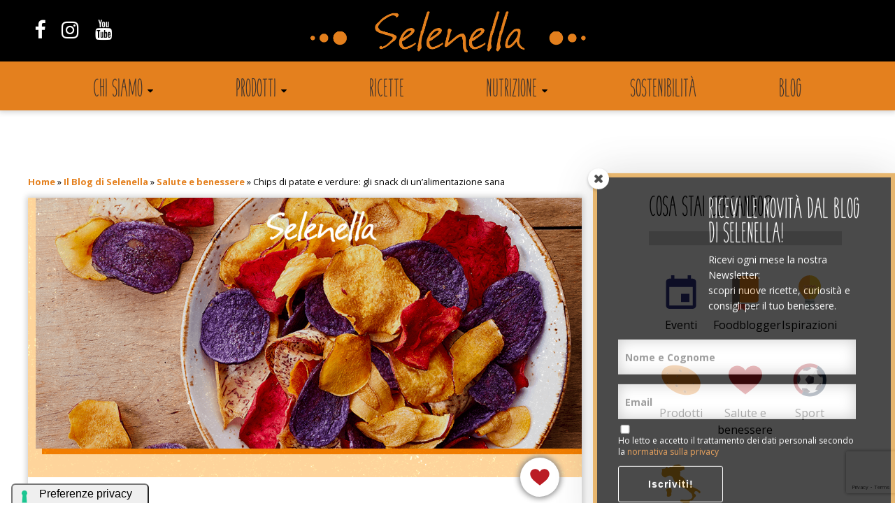

--- FILE ---
content_type: text/html; charset=UTF-8
request_url: https://www.selenella.it/il-blog-di-selenella/salute-e-benessere/chips-di-patate-e-verdure/
body_size: 44407
content:
<!DOCTYPE html>
<!--[if IE 6]>
<html id="ie6" lang="it-IT">
<![endif]-->
<!--[if IE 7]>
<html id="ie7" lang="it-IT">
<![endif]-->
<!--[if IE 8]>
<html id="ie8" lang="it-IT">
<![endif]-->
<!--[if !(IE 6) | !(IE 7) | !(IE 8)  ]><!-->
<html lang="it-IT">
<!--<![endif]-->
  <head>
    <meta charset="UTF-8" />
    <meta name="viewport" content="width=device-width, initial-scale=1.0" />

    <link rel="profile" href="http://gmpg.org/xfn/11" />
    <link rel="pingback" href="https://www.selenella.it/xmlrpc.php" />

	<!-- Google Tag Manager -->

	<script>(function(w,d,s,l,i){w[l]=w[l]||[];w[l].push({'gtm.start':

	new Date().getTime(),event:'gtm.js'});var f=d.getElementsByTagName(s)[0],

	j=d.createElement(s),dl=l!='dataLayer'?'&l='+l:'';j.async=true;j.src=

	'https://www.googletagmanager.com/gtm.js?id='+i+dl;f.parentNode.insertBefore(j,f);

	})(window,document,'script','dataLayer','GTM-WVFJT3J');</script>

	<!-- End Google Tag Manager -->


    <meta name='robots' content='index, follow, max-image-preview:large, max-snippet:-1, max-video-preview:-1' />

	<!-- This site is optimized with the Yoast SEO plugin v22.9 - https://yoast.com/wordpress/plugins/seo/ -->
	<title>Chips di patate al forno e verdure | Selenella</title>
	<meta name="description" content="Gli ortaggi essiccati sono i protagonisti di un’alimentazione sana. Oggi scopriamo i segreti delle chips di patate, snack gustosi e facili da preparare." />
	<link rel="canonical" href="https://www.selenella.it/il-blog-di-selenella/salute-e-benessere/chips-di-patate-e-verdure/" />
	<meta property="og:locale" content="it_IT" />
	<meta property="og:type" content="article" />
	<meta property="og:title" content="Chips di patate al forno e verdure | Selenella" />
	<meta property="og:description" content="Gli ortaggi essiccati sono i protagonisti di un’alimentazione sana. Oggi scopriamo i segreti delle chips di patate, snack gustosi e facili da preparare." />
	<meta property="og:url" content="https://www.selenella.it/il-blog-di-selenella/salute-e-benessere/chips-di-patate-e-verdure/" />
	<meta property="og:site_name" content="Selenella" />
	<meta property="article:published_time" content="2021-02-25T13:00:52+00:00" />
	<meta property="article:modified_time" content="2021-02-25T13:00:54+00:00" />
	<meta property="og:image" content="https://www.selenella.it/wp-content/uploads/2021/02/chips_patate_verdure_selenella.png" />
	<meta property="og:image:width" content="1280" />
	<meta property="og:image:height" content="500" />
	<meta property="og:image:type" content="image/png" />
	<meta name="author" content="Pietro Battistella" />
	<meta name="twitter:card" content="summary_large_image" />
	<meta name="twitter:label1" content="Scritto da" />
	<meta name="twitter:data1" content="Pietro Battistella" />
	<meta name="twitter:label2" content="Tempo di lettura stimato" />
	<meta name="twitter:data2" content="5 minuti" />
	<script type="application/ld+json" class="yoast-schema-graph">{"@context":"https://schema.org","@graph":[{"@type":"Article","@id":"https://www.selenella.it/il-blog-di-selenella/salute-e-benessere/chips-di-patate-e-verdure/#article","isPartOf":{"@id":"https://www.selenella.it/il-blog-di-selenella/salute-e-benessere/chips-di-patate-e-verdure/"},"author":{"name":"Pietro Battistella","@id":"https://www.selenella.it/#/schema/person/7e2ad59d3cc66190416a5c57fc783fd1"},"headline":"Chips di patate e verdure: gli snack di un’alimentazione sana","datePublished":"2021-02-25T13:00:52+00:00","dateModified":"2021-02-25T13:00:54+00:00","mainEntityOfPage":{"@id":"https://www.selenella.it/il-blog-di-selenella/salute-e-benessere/chips-di-patate-e-verdure/"},"wordCount":940,"commentCount":0,"publisher":{"@id":"https://www.selenella.it/#organization"},"image":{"@id":"https://www.selenella.it/il-blog-di-selenella/salute-e-benessere/chips-di-patate-e-verdure/#primaryimage"},"thumbnailUrl":"https://www.selenella.it/wp-content/uploads/2021/02/chips_patate_verdure_selenella.png","articleSection":["Salute e benessere"],"inLanguage":"it-IT"},{"@type":"WebPage","@id":"https://www.selenella.it/il-blog-di-selenella/salute-e-benessere/chips-di-patate-e-verdure/","url":"https://www.selenella.it/il-blog-di-selenella/salute-e-benessere/chips-di-patate-e-verdure/","name":"Chips di patate al forno e verdure | Selenella","isPartOf":{"@id":"https://www.selenella.it/#website"},"primaryImageOfPage":{"@id":"https://www.selenella.it/il-blog-di-selenella/salute-e-benessere/chips-di-patate-e-verdure/#primaryimage"},"image":{"@id":"https://www.selenella.it/il-blog-di-selenella/salute-e-benessere/chips-di-patate-e-verdure/#primaryimage"},"thumbnailUrl":"https://www.selenella.it/wp-content/uploads/2021/02/chips_patate_verdure_selenella.png","datePublished":"2021-02-25T13:00:52+00:00","dateModified":"2021-02-25T13:00:54+00:00","description":"Gli ortaggi essiccati sono i protagonisti di un’alimentazione sana. Oggi scopriamo i segreti delle chips di patate, snack gustosi e facili da preparare.","breadcrumb":{"@id":"https://www.selenella.it/il-blog-di-selenella/salute-e-benessere/chips-di-patate-e-verdure/#breadcrumb"},"inLanguage":"it-IT","potentialAction":[{"@type":"ReadAction","target":["https://www.selenella.it/il-blog-di-selenella/salute-e-benessere/chips-di-patate-e-verdure/"]}]},{"@type":"ImageObject","inLanguage":"it-IT","@id":"https://www.selenella.it/il-blog-di-selenella/salute-e-benessere/chips-di-patate-e-verdure/#primaryimage","url":"https://www.selenella.it/wp-content/uploads/2021/02/chips_patate_verdure_selenella.png","contentUrl":"https://www.selenella.it/wp-content/uploads/2021/02/chips_patate_verdure_selenella.png","width":1280,"height":500,"caption":"Chips di patate e verdure selenella"},{"@type":"BreadcrumbList","@id":"https://www.selenella.it/il-blog-di-selenella/salute-e-benessere/chips-di-patate-e-verdure/#breadcrumb","itemListElement":[{"@type":"ListItem","position":1,"name":"Home","item":"https://www.selenella.it/"},{"@type":"ListItem","position":2,"name":"Il Blog di Selenella","item":"https://www.selenella.it/il-blog-di-selenella/"},{"@type":"ListItem","position":3,"name":"Salute e benessere","item":"https://www.selenella.it/il-blog-di-selenella/salute-e-benessere/"},{"@type":"ListItem","position":4,"name":"Chips di patate e verdure: gli snack di un’alimentazione sana"}]},{"@type":"WebSite","@id":"https://www.selenella.it/#website","url":"https://www.selenella.it/","name":"Selenella","description":"Un tesoro di patata","publisher":{"@id":"https://www.selenella.it/#organization"},"potentialAction":[{"@type":"SearchAction","target":{"@type":"EntryPoint","urlTemplate":"https://www.selenella.it/?s={search_term_string}"},"query-input":"required name=search_term_string"}],"inLanguage":"it-IT"},{"@type":"Organization","@id":"https://www.selenella.it/#organization","name":"Selenella - Consorzio Patata Italiana di Qualità Soc. Cons. R. L.","url":"https://www.selenella.it/","logo":{"@type":"ImageObject","inLanguage":"it-IT","@id":"https://www.selenella.it/#/schema/logo/image/","url":"https://www.selenella.it/wp-content/uploads/2017/04/logo-black.png","contentUrl":"https://www.selenella.it/wp-content/uploads/2017/04/logo-black.png","width":1733,"height":225,"caption":"Selenella - Consorzio Patata Italiana di Qualità Soc. Cons. R. L."},"image":{"@id":"https://www.selenella.it/#/schema/logo/image/"}},{"@type":"Person","@id":"https://www.selenella.it/#/schema/person/7e2ad59d3cc66190416a5c57fc783fd1","name":"Pietro Battistella","image":{"@type":"ImageObject","inLanguage":"it-IT","@id":"https://www.selenella.it/#/schema/person/image/","url":"https://secure.gravatar.com/avatar/c383b42364c5daabecebcc7ddbfb4370?s=96&d=mm&r=g","contentUrl":"https://secure.gravatar.com/avatar/c383b42364c5daabecebcc7ddbfb4370?s=96&d=mm&r=g","caption":"Pietro Battistella"}}]}</script>
	<!-- / Yoast SEO plugin. -->


<link rel='dns-prefetch' href='//cdn.iubenda.com' />
<link rel='dns-prefetch' href='//maps.googleapis.com' />
<link rel='dns-prefetch' href='//www.googletagmanager.com' />
<link rel='dns-prefetch' href='//fonts.googleapis.com' />
		<!-- This site uses the Google Analytics by MonsterInsights plugin v8.27.0 - Using Analytics tracking - https://www.monsterinsights.com/ -->
		<!-- Note: MonsterInsights is not currently configured on this site. The site owner needs to authenticate with Google Analytics in the MonsterInsights settings panel. -->
					<!-- No tracking code set -->
				<!-- / Google Analytics by MonsterInsights -->
		<style id='wp-emoji-styles-inline-css' type='text/css'>

	img.wp-smiley, img.emoji {
		display: inline !important;
		border: none !important;
		box-shadow: none !important;
		height: 1em !important;
		width: 1em !important;
		margin: 0 0.07em !important;
		vertical-align: -0.1em !important;
		background: none !important;
		padding: 0 !important;
	}
</style>
<link rel='stylesheet' id='wp-block-library-css' href='https://www.selenella.it/wp-includes/css/dist/block-library/style.min.css?ver=6.4.7' type='text/css' media='all' />
<style id='classic-theme-styles-inline-css' type='text/css'>
/*! This file is auto-generated */
.wp-block-button__link{color:#fff;background-color:#32373c;border-radius:9999px;box-shadow:none;text-decoration:none;padding:calc(.667em + 2px) calc(1.333em + 2px);font-size:1.125em}.wp-block-file__button{background:#32373c;color:#fff;text-decoration:none}
</style>
<style id='global-styles-inline-css' type='text/css'>
body{--wp--preset--color--black: #000000;--wp--preset--color--cyan-bluish-gray: #abb8c3;--wp--preset--color--white: #ffffff;--wp--preset--color--pale-pink: #f78da7;--wp--preset--color--vivid-red: #cf2e2e;--wp--preset--color--luminous-vivid-orange: #ff6900;--wp--preset--color--luminous-vivid-amber: #fcb900;--wp--preset--color--light-green-cyan: #7bdcb5;--wp--preset--color--vivid-green-cyan: #00d084;--wp--preset--color--pale-cyan-blue: #8ed1fc;--wp--preset--color--vivid-cyan-blue: #0693e3;--wp--preset--color--vivid-purple: #9b51e0;--wp--preset--gradient--vivid-cyan-blue-to-vivid-purple: linear-gradient(135deg,rgba(6,147,227,1) 0%,rgb(155,81,224) 100%);--wp--preset--gradient--light-green-cyan-to-vivid-green-cyan: linear-gradient(135deg,rgb(122,220,180) 0%,rgb(0,208,130) 100%);--wp--preset--gradient--luminous-vivid-amber-to-luminous-vivid-orange: linear-gradient(135deg,rgba(252,185,0,1) 0%,rgba(255,105,0,1) 100%);--wp--preset--gradient--luminous-vivid-orange-to-vivid-red: linear-gradient(135deg,rgba(255,105,0,1) 0%,rgb(207,46,46) 100%);--wp--preset--gradient--very-light-gray-to-cyan-bluish-gray: linear-gradient(135deg,rgb(238,238,238) 0%,rgb(169,184,195) 100%);--wp--preset--gradient--cool-to-warm-spectrum: linear-gradient(135deg,rgb(74,234,220) 0%,rgb(151,120,209) 20%,rgb(207,42,186) 40%,rgb(238,44,130) 60%,rgb(251,105,98) 80%,rgb(254,248,76) 100%);--wp--preset--gradient--blush-light-purple: linear-gradient(135deg,rgb(255,206,236) 0%,rgb(152,150,240) 100%);--wp--preset--gradient--blush-bordeaux: linear-gradient(135deg,rgb(254,205,165) 0%,rgb(254,45,45) 50%,rgb(107,0,62) 100%);--wp--preset--gradient--luminous-dusk: linear-gradient(135deg,rgb(255,203,112) 0%,rgb(199,81,192) 50%,rgb(65,88,208) 100%);--wp--preset--gradient--pale-ocean: linear-gradient(135deg,rgb(255,245,203) 0%,rgb(182,227,212) 50%,rgb(51,167,181) 100%);--wp--preset--gradient--electric-grass: linear-gradient(135deg,rgb(202,248,128) 0%,rgb(113,206,126) 100%);--wp--preset--gradient--midnight: linear-gradient(135deg,rgb(2,3,129) 0%,rgb(40,116,252) 100%);--wp--preset--font-size--small: 13px;--wp--preset--font-size--medium: 20px;--wp--preset--font-size--large: 36px;--wp--preset--font-size--x-large: 42px;--wp--preset--spacing--20: 0.44rem;--wp--preset--spacing--30: 0.67rem;--wp--preset--spacing--40: 1rem;--wp--preset--spacing--50: 1.5rem;--wp--preset--spacing--60: 2.25rem;--wp--preset--spacing--70: 3.38rem;--wp--preset--spacing--80: 5.06rem;--wp--preset--shadow--natural: 6px 6px 9px rgba(0, 0, 0, 0.2);--wp--preset--shadow--deep: 12px 12px 50px rgba(0, 0, 0, 0.4);--wp--preset--shadow--sharp: 6px 6px 0px rgba(0, 0, 0, 0.2);--wp--preset--shadow--outlined: 6px 6px 0px -3px rgba(255, 255, 255, 1), 6px 6px rgba(0, 0, 0, 1);--wp--preset--shadow--crisp: 6px 6px 0px rgba(0, 0, 0, 1);}:where(.is-layout-flex){gap: 0.5em;}:where(.is-layout-grid){gap: 0.5em;}body .is-layout-flow > .alignleft{float: left;margin-inline-start: 0;margin-inline-end: 2em;}body .is-layout-flow > .alignright{float: right;margin-inline-start: 2em;margin-inline-end: 0;}body .is-layout-flow > .aligncenter{margin-left: auto !important;margin-right: auto !important;}body .is-layout-constrained > .alignleft{float: left;margin-inline-start: 0;margin-inline-end: 2em;}body .is-layout-constrained > .alignright{float: right;margin-inline-start: 2em;margin-inline-end: 0;}body .is-layout-constrained > .aligncenter{margin-left: auto !important;margin-right: auto !important;}body .is-layout-constrained > :where(:not(.alignleft):not(.alignright):not(.alignfull)){max-width: var(--wp--style--global--content-size);margin-left: auto !important;margin-right: auto !important;}body .is-layout-constrained > .alignwide{max-width: var(--wp--style--global--wide-size);}body .is-layout-flex{display: flex;}body .is-layout-flex{flex-wrap: wrap;align-items: center;}body .is-layout-flex > *{margin: 0;}body .is-layout-grid{display: grid;}body .is-layout-grid > *{margin: 0;}:where(.wp-block-columns.is-layout-flex){gap: 2em;}:where(.wp-block-columns.is-layout-grid){gap: 2em;}:where(.wp-block-post-template.is-layout-flex){gap: 1.25em;}:where(.wp-block-post-template.is-layout-grid){gap: 1.25em;}.has-black-color{color: var(--wp--preset--color--black) !important;}.has-cyan-bluish-gray-color{color: var(--wp--preset--color--cyan-bluish-gray) !important;}.has-white-color{color: var(--wp--preset--color--white) !important;}.has-pale-pink-color{color: var(--wp--preset--color--pale-pink) !important;}.has-vivid-red-color{color: var(--wp--preset--color--vivid-red) !important;}.has-luminous-vivid-orange-color{color: var(--wp--preset--color--luminous-vivid-orange) !important;}.has-luminous-vivid-amber-color{color: var(--wp--preset--color--luminous-vivid-amber) !important;}.has-light-green-cyan-color{color: var(--wp--preset--color--light-green-cyan) !important;}.has-vivid-green-cyan-color{color: var(--wp--preset--color--vivid-green-cyan) !important;}.has-pale-cyan-blue-color{color: var(--wp--preset--color--pale-cyan-blue) !important;}.has-vivid-cyan-blue-color{color: var(--wp--preset--color--vivid-cyan-blue) !important;}.has-vivid-purple-color{color: var(--wp--preset--color--vivid-purple) !important;}.has-black-background-color{background-color: var(--wp--preset--color--black) !important;}.has-cyan-bluish-gray-background-color{background-color: var(--wp--preset--color--cyan-bluish-gray) !important;}.has-white-background-color{background-color: var(--wp--preset--color--white) !important;}.has-pale-pink-background-color{background-color: var(--wp--preset--color--pale-pink) !important;}.has-vivid-red-background-color{background-color: var(--wp--preset--color--vivid-red) !important;}.has-luminous-vivid-orange-background-color{background-color: var(--wp--preset--color--luminous-vivid-orange) !important;}.has-luminous-vivid-amber-background-color{background-color: var(--wp--preset--color--luminous-vivid-amber) !important;}.has-light-green-cyan-background-color{background-color: var(--wp--preset--color--light-green-cyan) !important;}.has-vivid-green-cyan-background-color{background-color: var(--wp--preset--color--vivid-green-cyan) !important;}.has-pale-cyan-blue-background-color{background-color: var(--wp--preset--color--pale-cyan-blue) !important;}.has-vivid-cyan-blue-background-color{background-color: var(--wp--preset--color--vivid-cyan-blue) !important;}.has-vivid-purple-background-color{background-color: var(--wp--preset--color--vivid-purple) !important;}.has-black-border-color{border-color: var(--wp--preset--color--black) !important;}.has-cyan-bluish-gray-border-color{border-color: var(--wp--preset--color--cyan-bluish-gray) !important;}.has-white-border-color{border-color: var(--wp--preset--color--white) !important;}.has-pale-pink-border-color{border-color: var(--wp--preset--color--pale-pink) !important;}.has-vivid-red-border-color{border-color: var(--wp--preset--color--vivid-red) !important;}.has-luminous-vivid-orange-border-color{border-color: var(--wp--preset--color--luminous-vivid-orange) !important;}.has-luminous-vivid-amber-border-color{border-color: var(--wp--preset--color--luminous-vivid-amber) !important;}.has-light-green-cyan-border-color{border-color: var(--wp--preset--color--light-green-cyan) !important;}.has-vivid-green-cyan-border-color{border-color: var(--wp--preset--color--vivid-green-cyan) !important;}.has-pale-cyan-blue-border-color{border-color: var(--wp--preset--color--pale-cyan-blue) !important;}.has-vivid-cyan-blue-border-color{border-color: var(--wp--preset--color--vivid-cyan-blue) !important;}.has-vivid-purple-border-color{border-color: var(--wp--preset--color--vivid-purple) !important;}.has-vivid-cyan-blue-to-vivid-purple-gradient-background{background: var(--wp--preset--gradient--vivid-cyan-blue-to-vivid-purple) !important;}.has-light-green-cyan-to-vivid-green-cyan-gradient-background{background: var(--wp--preset--gradient--light-green-cyan-to-vivid-green-cyan) !important;}.has-luminous-vivid-amber-to-luminous-vivid-orange-gradient-background{background: var(--wp--preset--gradient--luminous-vivid-amber-to-luminous-vivid-orange) !important;}.has-luminous-vivid-orange-to-vivid-red-gradient-background{background: var(--wp--preset--gradient--luminous-vivid-orange-to-vivid-red) !important;}.has-very-light-gray-to-cyan-bluish-gray-gradient-background{background: var(--wp--preset--gradient--very-light-gray-to-cyan-bluish-gray) !important;}.has-cool-to-warm-spectrum-gradient-background{background: var(--wp--preset--gradient--cool-to-warm-spectrum) !important;}.has-blush-light-purple-gradient-background{background: var(--wp--preset--gradient--blush-light-purple) !important;}.has-blush-bordeaux-gradient-background{background: var(--wp--preset--gradient--blush-bordeaux) !important;}.has-luminous-dusk-gradient-background{background: var(--wp--preset--gradient--luminous-dusk) !important;}.has-pale-ocean-gradient-background{background: var(--wp--preset--gradient--pale-ocean) !important;}.has-electric-grass-gradient-background{background: var(--wp--preset--gradient--electric-grass) !important;}.has-midnight-gradient-background{background: var(--wp--preset--gradient--midnight) !important;}.has-small-font-size{font-size: var(--wp--preset--font-size--small) !important;}.has-medium-font-size{font-size: var(--wp--preset--font-size--medium) !important;}.has-large-font-size{font-size: var(--wp--preset--font-size--large) !important;}.has-x-large-font-size{font-size: var(--wp--preset--font-size--x-large) !important;}
.wp-block-navigation a:where(:not(.wp-element-button)){color: inherit;}
:where(.wp-block-post-template.is-layout-flex){gap: 1.25em;}:where(.wp-block-post-template.is-layout-grid){gap: 1.25em;}
:where(.wp-block-columns.is-layout-flex){gap: 2em;}:where(.wp-block-columns.is-layout-grid){gap: 2em;}
.wp-block-pullquote{font-size: 1.5em;line-height: 1.6;}
</style>
<link rel='stylesheet' id='contact-form-7-css' href='https://www.selenella.it/wp-content/plugins/contact-form-7/includes/css/styles.css?ver=5.9.8' type='text/css' media='all' />
<link rel='stylesheet' id='rpt_front_style-css' href='https://www.selenella.it/wp-content/plugins/related-posts-thumbnails/assets/css/front.css?ver=1.9.0' type='text/css' media='all' />
<link rel='stylesheet' id='responsive-lightbox-swipebox-css' href='https://www.selenella.it/wp-content/plugins/responsive-lightbox/assets/swipebox/swipebox.min.css?ver=2.4.7' type='text/css' media='all' />
<link rel='stylesheet' id='mc4wp-form-themes-css' href='https://www.selenella.it/wp-content/plugins/mailchimp-for-wp/assets/css/form-themes.css?ver=4.9.15' type='text/css' media='all' />
<link rel='stylesheet' id='bootstrap-reboot-css' href='https://www.selenella.it/wp-content/themes/webees-cms/lib/bootstrap/dist/css/bootstrap-reboot.min.css?ver=6.4.7' type='text/css' media='all' />
<link rel='stylesheet' id='jquery-ui-css' href='https://www.selenella.it/wp-content/themes/webees-cms/lib/jquery-ui/themes/base/jquery-ui.min.css?ver=6.4.7' type='text/css' media='all' />
<link rel='stylesheet' id='slick-carousel-css' href='https://www.selenella.it/wp-content/themes/webees-cms/lib/slick-carousel/slick/slick.css?ver=6.4.7' type='text/css' media='all' />
<link rel='stylesheet' id='slick-carousel-theme-css' href='https://www.selenella.it/wp-content/themes/webees-cms/lib/slick-carousel/slick/slick-theme.css?ver=6.4.7' type='text/css' media='all' />
<link rel='stylesheet' id='font-awesome-css' href='https://www.selenella.it/wp-content/themes/webees-cms/lib/font-awesome/css/font-awesome.min.css?ver=6.4.7' type='text/css' media='all' />
<link rel='stylesheet' id='ResponsiveSlides-css' href='https://www.selenella.it/wp-content/themes/webees-cms/lib/ResponsiveSlides/responsiveslides.css?ver=6.4.7' type='text/css' media='all' />
<link rel='stylesheet' id='rowless-css-grid-css' href='https://www.selenella.it/wp-content/themes/webees-cms/lib/rowless-css-grid/rowless-css-grid.min.css?ver=6.4.7' type='text/css' media='all' />
<link rel='stylesheet' id='webees-cms-css' href='https://www.selenella.it/wp-content/themes/webees-cms/style.css?ver=6.4.7' type='text/css' media='all' />
<link rel='stylesheet' id='shortcode-google-map-css' href='https://www.selenella.it/wp-content/themes/webees-cms/assets/css/shortcode-google-map.css?ver=6.4.7' type='text/css' media='all' />
<link rel='stylesheet' id='dashicons-css' href='https://www.selenella.it/wp-includes/css/dashicons.min.css?ver=6.4.7' type='text/css' media='all' />
<link rel='stylesheet' id='google-fonts-css' href='https://fonts.googleapis.com/css?family=Open+Sans&#038;ver=6.4.7' type='text/css' media='all' />
<link rel='stylesheet' id='selenella-css' href='https://www.selenella.it/wp-content/themes/selenella/style.css?ver=1.0.2' type='text/css' media='screen' />
<link rel='stylesheet' id='sib-front-css-css' href='https://www.selenella.it/wp-content/plugins/mailin/css/mailin-front.css?ver=6.4.7' type='text/css' media='all' />
<link rel="https://api.w.org/" href="https://www.selenella.it/wp-json/" /><link rel="alternate" type="application/json" href="https://www.selenella.it/wp-json/wp/v2/posts/7617" /><link rel="EditURI" type="application/rsd+xml" title="RSD" href="https://www.selenella.it/xmlrpc.php?rsd" />
<link rel='shortlink' href='https://www.selenella.it/?p=7617' />
<link rel="alternate" type="application/json+oembed" href="https://www.selenella.it/wp-json/oembed/1.0/embed?url=https%3A%2F%2Fwww.selenella.it%2Fil-blog-di-selenella%2Fsalute-e-benessere%2Fchips-di-patate-e-verdure%2F" />
<link rel="alternate" type="text/xml+oembed" href="https://www.selenella.it/wp-json/oembed/1.0/embed?url=https%3A%2F%2Fwww.selenella.it%2Fil-blog-di-selenella%2Fsalute-e-benessere%2Fchips-di-patate-e-verdure%2F&#038;format=xml" />
<meta name="generator" content="Site Kit by Google 1.129.1" />			<style>
			#related_posts_thumbnails li{
				border-right: 1px solid #dddddd;
				background-color: #ffffff			}
			#related_posts_thumbnails li:hover{
				background-color: #eeeeee;
			}
			.relpost_content{
				font-size:	15px;
				color: 		#333333;
			}
			.relpost-block-single{
				background-color: #ffffff;
				border-right: 1px solid  #dddddd;
				border-left: 1px solid  #dddddd;
				margin-right: -1px;
			}
			.relpost-block-single:hover{
				background-color: #eeeeee;
			}
		</style>

	<style type="text/css" id="et-bloom-custom-css">
					.et_bloom .et_bloom_optin_1 .et_bloom_form_content { background-color: #ffffff !important; } .et_bloom .et_bloom_optin_1 .et_bloom_form_container .et_bloom_form_header { background-color: #000000 !important; } .et_bloom .et_bloom_optin_1 .et_bloom_form_content button { background-color: #000000 !important; } .et_bloom .et_bloom_optin_1 .et_bloom_border_solid { border-color: #dd9933 !important } .et_bloom .et_bloom_optin_1 .et_bloom_form_content button { background-color: #000000 !important; } .et_bloom .et_bloom_optin_1 .et_bloom_form_container h2, .et_bloom .et_bloom_optin_1 .et_bloom_form_container h2 span, .et_bloom .et_bloom_optin_1 .et_bloom_form_container h2 strong { font-family: "Open Sans", Helvetica, Arial, Lucida, sans-serif; }.et_bloom .et_bloom_optin_1 .et_bloom_form_container p, .et_bloom .et_bloom_optin_1 .et_bloom_form_container p span, .et_bloom .et_bloom_optin_1 .et_bloom_form_container p strong, .et_bloom .et_bloom_optin_1 .et_bloom_form_container form input, .et_bloom .et_bloom_optin_1 .et_bloom_form_container form button span { font-family: "Open Sans", Helvetica, Arial, Lucida, sans-serif; } .et_bloom .et_bloom_form_container .et_bloom_form_content { background-color: #000 !important; padding-top: 0 !important; } button.et_bloom_submit_subscription { border: 1px solid #fff !important; margin-top: 1em !important; padding: 1.2em 0 !important; min-width: 150px !important; } .et_bloom .et_bloom_1_field p.et_bloom_popup_input { width: 100% !important; padding: 0; } .et_bloom .et_bloom_form_container .et_bloom_form_content .et_bloom_popup_input input { width: 100% !important; padding: 1em !important; border-radius: 0 !important; } span.et_bloom_button_text.et_bloom_button_text_color_light { font-family: 'Open Sans Light', sans-serif !important; font-weight: 300 !important; } .et_bloom .et_bloom_optin_1 .et_bloom_form_container h2, .et_bloom .et_bloom_optin_1 .et_bloom_form_container h2 span, .et_bloom .et_bloom_optin_1 .et_bloom_form_container h2 strong { font-family: 'cookies&milk', sans-serif !important; font-weight: 300 !important; text-transform: uppercase !important; font-size: 2em !important; } .et_bloom_form_container.et_bloom_form_bottom.et_bloom_with_border.et_bloom_border_solid.et_bloom_border_position_full.et_bloom_rounded.et_bloom_form_text_dark.et_bloom_animation_slideup.et_flyin_1_field.et_bloom_flyin_bottom_inline { max-width: 475px !important; box-shadow: 0 0 12px 1px #2b2b2b !important; border: none !important; } .et_bloom .et_bloom_form_header.split img { max-width: 35% !important; padding: 0 !important; } .et_bloom .et_bloom_optin_1 .et_bloom_form_container p { color: #fff !important; } .et_bloom_flyin p.et_bloom_popup_input.et_bloom_subscribe_name { width: 100% !important; } .gdpr-checkbox {display: block !important;}
				</style><script>
               !function (w, d, t) {
                 w.TiktokAnalyticsObject=t;var ttq=w[t]=w[t]||[];ttq.methods=["page","track","identify","instances","debug","on","off","once","ready","alias","group","enableCookie","disableCookie"],ttq.setAndDefer=function(t,e){t[e]=function(){t.push([e].concat(Array.prototype.slice.call(arguments,0)))}};for(var i=0;i<ttq.methods.length;i++)ttq.setAndDefer(ttq,ttq.methods[i]);ttq.instance=function(t){for(var e=ttq._i[t]||[],n=0;n<ttq.methods.length;n++
)ttq.setAndDefer(e,ttq.methods[n]);return e},ttq.load=function(e,n){var i="https://analytics.tiktok.com/i18n/pixel/events.js";ttq._i=ttq._i||{},ttq._i[e]=[],ttq._i[e]._u=i,ttq._t=ttq._t||{},ttq._t[e]=+new Date,ttq._o=ttq._o||{},ttq._o[e]=n||{};n=document.createElement("script");n.type="text/javascript",n.async=!0,n.src=i+"?sdkid="+e+"&lib="+t;e=document.getElementsByTagName("script")[0];e.parentNode.insertBefore(n,e)};
               
                 ttq.load('CO1V0DBC77U5M8RPKN0G');
                 ttq.page();
               }(window, document, 'ttq');
</script><link rel="icon" href="https://www.selenella.it/wp-content/uploads/2017/06/Icona_patata-medaglia-150x150.png" sizes="32x32" />
<link rel="icon" href="https://www.selenella.it/wp-content/uploads/2017/06/Icona_patata-medaglia.png" sizes="192x192" />
<link rel="apple-touch-icon" href="https://www.selenella.it/wp-content/uploads/2017/06/Icona_patata-medaglia.png" />
<meta name="msapplication-TileImage" content="https://www.selenella.it/wp-content/uploads/2017/06/Icona_patata-medaglia.png" />
		<style type="text/css" id="wp-custom-css">
			/*
Puoi aggiungere qui il tuo codice CSS.

Per maggiori informazioni consulta la documentazione (fai clic sull'icona con il punto interrogativo qui sopra).
*/
/* Rassegna stampa dettaglio
--------------------------------------*/
.tax-publication_year .stripe-container {
    padding: 0;
    padding-bottom: 4em;
}
table td {
	padding: 2em 0;
	font-size: 0.9em;
    border: 0;
    border-bottom-width: 8px;
    border-style: solid;
    border-color: #e6e6e6;
    background-color: #fff;
}
table th {
    padding: 2em 0;
	text-align: left;    
	border-width: 0;
    border-style: solid;
    border-color: #fff;
	border-bottom: 2px solid #000;
    background-color: #fff;
    
}
td.download {
    text-align: right;
}
th.table-data, th.table-head, th.table-download {
    width: 20%;
}
th.table-title {
    width: 40%;
}
td.download a {
    padding: 1em;
    border: 1px solid #000;
    border-radius: 5px;
	text-transform: lowercase;
	background: #fff;
	cursor: pointer;
}	
td.download a:after {
	padding: 0 1em;
    content: "\f019";
    font-family: FontAwesome;
}

/* Comment Form
--------------------------------------*/
form#commentform textarea#comment {
    height: 15em;
    resize: none;
}
form#commentform input#submit {
    width: auto;
    background: #fff;
    box-shadow: none;
    border-radius: 5px;
    border-color: #000;
	cursor: pointer;
}
h3#reply-title {
    text-transform: none;
}

/* Social Share colors 
--------------------------------------*/
.social-share .fa-twitter:before {
    content: "\f099";
    color: #42C0FB;
}
.social-share .fa-google-plus:before {
    content: "\f0d5";
    color: #DA4B42;
}
.social-share .fa-facebook-f:before, .social-share .fa-facebook:before {
    content: "\f09a";
    color: #3A589B;
}

/* Immagini blog responsive
--------------------------------------*/
#single-blog .content-side .content-block img {
  max-width:78vw !important;
  height:auto;
}		</style>
		
<style type="text/css">
  </style>
 
    		<!-- Facebook Pixel Code -->
		<script>
			!function(f,b,e,v,n,t,s){if(f.fbq)return;n=f.fbq=function(){n.callMethod?
			n.callMethod.apply(n,arguments):n.queue.push(arguments)};if(!f._fbq)f._fbq=n;
			n.push=n;n.loaded=!0;n.version='2.0';n.queue=[];t=b.createElement(e);t.async=!0;
			t.src=v;s=b.getElementsByTagName(e)[0];s.parentNode.insertBefore(t,s)}(window,
			document,'script','https://connect.facebook.net/en_US/fbevents.js');
			fbq('init', '164379034106254'); // Insert your pixel ID here.
			fbq('track', 'PageView');
		</script>
		<noscript><img alt="Patate Selenella Facebook" height="1" width="1" style="display:none"
		src="https://www.facebook.com/tr?id=164379034106254&ev=PageView&noscript=1"
		/></noscript>
	<!-- End Facebook Pixel Code -->
	
		<script type='application/ld+json'>
		{
		  "@context": "http://schema.org",
		  "@type": "Organization",
		  "url": "https://www.selenella.it/",
		  "logo": "https://www.selenella.it/wp-content/uploads/2017/04/logho-orange.png"
		}
	</script>
	<script type="application/ld+json">
		{
		  "@context": "http://schema.org",
		  "@type": "Organization",
		  "name": "Selenella",
		  "url": "https://www.selenella.it/",
		  "sameAs": [
		    "https://www.facebook.com/Selenella-Un-tesoro-di-patata-356225017874656/",
		    "https://www.youtube.com/channel/UC-zGgb4R9jEiKOaSaGk-JRw?view_as=subscriber",
		    "https://www.instagram.com/selenella_un_tesoro_di_patata/",
		    "https://plus.google.com/u/0/b/105321162682519770111/105321162682519770111"
		  ]
		}
	</script>
				<script type="application/ld+json">
			{
			  "@context": "http://schema.org",
			  "@type": "NewsArticle",
			  "mainEntityOfPage": {
			    "@type": "WebPage",
			    "@id": "https://www.selenella.it/il-blog-di-selenella/"
			  },
			  "headline": "Article headline",
			  "image": "https://www.selenella.it/wp-content/uploads/2021/02/chips_patate_verdure_selenella.png",
			  "datePublished": "2021-02-25T14:00:52+01:00",
			  "dateModified": "2021-02-25T14:00:54+01:00",
			  "author": {
			    "@type": "Organization",
			    "name": "Selenella"
			  },
			   "publisher": {
			    "@type": "Organization",
			    "name": "Selenella",
			    "logo": {
			      "@type": "ImageObject",
			      "url": "https://www.selenella.it/wp-content/uploads/2017/04/logho-orange.png"
			    }
			  },
			  "description": "Colorate, croccanti, saporite: le chips di patate e di verdure hanno fatto irruzione in molte delle nostre case come sana alternativa ai più classici snack preconfezionati. Il motivo del loro successo è presto svelato: un gusto irresistibile e quasi nessun senso di colpa (dopotutto, si tratta sempre di verdure)! Chips vegetali: quali sono le più [&hellip;]"
			}
			</script>
	  </head>
    <body class="post-template-default single single-post postid-7617 single-format-standard et_bloom chrome">
	<!-- Google Tag Manager (noscript) -->

	<noscript><iframe src="https://www.googletagmanager.com/ns.html?id=GTM-WVFJT3J"

	height="0" width="0" style="display:none;visibility:hidden"></iframe></noscript>


	<button title="Torna su" class="scroll-to-top" data-auto-toggle="true" style="">
	    <i class="fa fa-chevron-circle-up"></i>
	</button>
    <div id="document">
	    <header class="" style="background-image: url('https://www.selenella.it/wp-content/uploads/2021/02/chips_patate_verdure_selenella.png');">
	        <div class="content-wrapper" style="'">
        <div class="top-header-container">
        <div class="main-logo main-wrapper">
            <div class="social-container">
                
  <ul class="social-links">
              <li><a href="https://www.facebook.com/selenella" target="_blank" class="social" title="Selenella su Facebook"><i class="fa fa-facebook" aria-hidden="true"></i></a></li>
              <li><a href="https://www.instagram.com/selenella" target="_blank" class="social" title="Selenella su Instagram"><i class="fa fa-instagram" aria-hidden="true"></i></a></li>
              <li><a href="https://www.youtube.com/channel/UC-zGgb4R9jEiKOaSaGk-JRw?view_as=subscriber" target="_blank" class="social" title="Selenella su YouTube"><i class="fa fa-youtube" aria-hidden="true"></i></a></li>
      </ul>

              </div>
            <div class="logo-container"><a href='https://www.selenella.it' title="Selenella">
                <img style="width: 1522; height: 225;" src="https://www.selenella.it/wp-content/uploads/2017/04/logho-orange.png" title="Selenella" alt="Selenella" /></a>
            </div>
        </div>
    </div>
    <nav id="main-menu" class="wp-menu"><ul id="menu-main-menu" class="menu"><li id="menu-item-46" class="menu-item menu-item-type-post_type menu-item-object-page menu-item-has-children menu-item-46"><a title="Chi siamo" href="https://www.selenella.it/chi-siamo/">Chi siamo</a>
<ul class="sub-menu">
	<li id="menu-item-8322" class="menu-item menu-item-type-post_type menu-item-object-page menu-item-8322"><a href="https://www.selenella.it/200-anni-tradizione/">200 anni di tradizione</a></li>
	<li id="menu-item-8949" class="menu-item menu-item-type-post_type menu-item-object-page menu-item-8949"><a href="https://www.selenella.it/certificazioni/">Certificazioni</a></li>
	<li id="menu-item-10487" class="menu-item menu-item-type-post_type menu-item-object-page menu-item-10487"><a href="https://www.selenella.it/progetto_spade/">Progetto S.PA.D.E.</a></li>
	<li id="menu-item-8323" class="menu-item menu-item-type-custom menu-item-object-custom menu-item-8323"><a href="https://www.selenella.it/media/">Area Media</a></li>
</ul>
</li>
<li id="menu-item-45" class="menu-item menu-item-type-post_type menu-item-object-page menu-item-has-children menu-item-45"><a title="Prodotti" href="https://www.selenella.it/i-nostri-prodotti/">Prodotti</a>
<ul class="sub-menu">
	<li id="menu-item-5065" class="menu-item menu-item-type-custom menu-item-object-custom menu-item-5065"><a title="Patata Classica Selenella" href="https://www.selenella.it/prodotti-selenella/patata-classica/">Patata Classica Selenella</a></li>
	<li id="menu-item-5066" class="menu-item menu-item-type-custom menu-item-object-custom menu-item-5066"><a title="Patata Novella Selenella" href="https://www.selenella.it/prodotti-selenella/patata-novella/">Patata Novella Selenella</a></li>
	<li id="menu-item-5067" class="menu-item menu-item-type-custom menu-item-object-custom menu-item-5067"><a title="Patata Mini Selenella" href="https://www.selenella.it/prodotti-selenella/patata-mini/">Patata Mini Selenella</a></li>
	<li id="menu-item-5071" class="menu-item menu-item-type-custom menu-item-object-custom menu-item-5071"><a title="Carota Selenella" href="https://www.selenella.it/prodotti-selenella/carota/">Carota Selenella</a></li>
	<li id="menu-item-5100" class="menu-item menu-item-type-custom menu-item-object-custom menu-item-5100"><a title="Gnocchi Selenella" href="https://www.selenella.it/prodotti-selenella/gnocchi/">Gnocchi Selenella</a></li>
	<li id="menu-item-5391" class="menu-item menu-item-type-custom menu-item-object-custom menu-item-5391"><a href="https://www.selenella.it/prodotti-selenella/cipolle/">Cipolle Selenella</a></li>
</ul>
</li>
<li id="menu-item-3114" class="menu-item menu-item-type-custom menu-item-object-custom menu-item-3114"><a title="Ricette" href="https://www.selenella.it/ricette">Ricette</a></li>
<li id="menu-item-4535" class="menu-item menu-item-type-post_type menu-item-object-page menu-item-has-children menu-item-4535"><a title="Nutrizione" href="https://www.selenella.it/un-nutrizionista-cucina/">Nutrizione</a>
<ul class="sub-menu">
	<li id="menu-item-8324" class="menu-item menu-item-type-post_type menu-item-object-page menu-item-8324"><a href="https://www.selenella.it/valori-nutrizionali-patate/">I valori nutrizionali delle patate</a></li>
	<li id="menu-item-8325" class="menu-item menu-item-type-post_type menu-item-object-page menu-item-8325"><a href="https://www.selenella.it/valori-nutrizionali-patate/selenio/">Il Selenio</a></li>
</ul>
</li>
<li id="menu-item-4615" class="menu-item menu-item-type-post_type menu-item-object-page menu-item-4615"><a title="Sostenibilità" href="https://www.selenella.it/prima-in-sostenibilita/">Sostenibilità</a></li>
<li id="menu-item-48" class="menu-item menu-item-type-post_type menu-item-object-page current_page_parent menu-item-48"><a title="Blog" href="https://www.selenella.it/il-blog-di-selenella/">Blog</a></li>
</ul></nav></div>			
			
			
	    </header>
    	<main class="main-wrapper"> 
    	<div class="central-wrapper grid-xs-1">
  <div class="cell">
    <div class="content"><div id="single-blog">
    <div id="breadcrumbs">
        <span><span><a href="https://www.selenella.it/">Home</a></span> » <span><a href="https://www.selenella.it/il-blog-di-selenella/">Il Blog di Selenella</a></span> » <span><a href="https://www.selenella.it/il-blog-di-selenella/salute-e-benessere/">Salute e benessere</a></span> » <span class="breadcrumb_last" aria-current="page">Chips di patate e verdure: gli snack di un’alimentazione sana</span></span>    </div>
    <div class="split-content">
        <!-- Content Start -->
        <div class="content-side">
            <div class="content-wrapper">
                <div class="thumbnail-wrapper">
                                            <div class="thumbnail">
                                                        <img class="img-fit" src="https://www.selenella.it/wp-content/uploads/2021/02/chips_patate_verdure_selenella.png" alt="Chips di patate e verdure: gli snack di un’alimentazione sana - Il Blog di Selenella" title="Chips di patate e verdure: gli snack di un’alimentazione sana">
                        </div>
                                        <div class="thumbnail-caption">
                                                                    </div>
                                            <div class="post-category-badge category-salute-e-benessere" style="background-image: url('https://www.selenella.it/wp-content/uploads/2017/05/Icona_cuore.svg');"><span>Salute e benessere</span></div>
                                    </div>
                <div class="text-block-inner">
                    <span class="entry-date">25 Febbraio 2021</span>
                    <h1>Chips di patate e verdure: gli snack di un’alimentazione sana</h1>
                                        <div class="content-block">
                        
<p>Colorate, croccanti, saporite: le chips di patate e di verdure hanno fatto irruzione in molte delle nostre case come <strong>sana alternativa ai più classici snack</strong> preconfezionati. Il motivo del loro successo è presto svelato: un gusto irresistibile e quasi nessun senso di colpa (dopotutto, si tratta sempre di verdure)!</p>



<p></p>



<h2 class="wp-block-heading"><strong>Chips vegetali: quali sono le più apprezzate?</strong></h2>



<p>La maggior parte delle chips vegetali è <strong>a base di amidacei</strong> (tuberi o radici) fritti oppure, per i più attenti alla linea, infornati. Sicuramente le più diffuse e apprezzate sono quelle <strong>di carota, di patata e di barbabietola</strong>, che garantiscono un giusto apporto di fibre e antiossidanti. Ma non mancano anche gli ortaggi meno conosciuti, come la <strong>pastinaca</strong> o la <strong>manioca</strong>.</p>



<p></p>



<h2 class="wp-block-heading"><strong>Chips a base di amidacei</strong></h2>



<p>La <strong>manioca </strong>è un tubero dalla polpa compatta e dal sapore dolciastro, coltivato nelle regioni tropicali e ricchissimo di amido: proprio per questo motivo è più calorico della <strong>patata</strong>. La <strong>pastinaca</strong>, invece, ha un aspetto simile alla carota, ma si distingue da quest’ultima per il suo colore meno acceso, tendente al crema. Contiene minerali, vitamine, fibre e zuccheri (sebbene in quantità minori rispetto alla manioca) e la sua polpa è così dolce che un tempo veniva usata come vero e proprio dolcificante naturale.</p>



<p>Grazie al <strong>minor apporto calorico rispetto ai due ortaggi precedenti</strong>, per preparare le nostre fragranti chips al forno abbiamo scelto la <strong>patata</strong>. Vediamo allora insieme tutti i passaggi per renderle croccanti e gustose come quelle del ristorante, senza utilizzare neppure una goccia d’olio.</p>



<p></p>



<h2 class="wp-block-heading"><strong>Chips di patate al forno: la ricetta perfetta</strong></h2>



<p>Ecco alcuni trucchetti che ti garantiranno un risultato eccezionale per le tue patate disidratate.</p>



<p>Dopo aver sbucciato le patate, <strong>tagliale sottilmente con una mandolina</strong> (per “chips” intendiamo generalmente le patate a fette; le patate a bastoncino sono chiamate “stick”). Ora immergile in <strong>acqua ghiacciata</strong> e lasciale in ammollo <strong>per 30 minuti</strong>: in questo modo perderanno l’amido e risulteranno ancor più croccanti. Sistema, poi, le fettine su una <strong>teglia rivestita con carta da forno</strong> una accanto all’altra, <strong>facendo molta attenzione a non sovrapporle</strong>, e infornale a 200° per qualche minuto. Una volta pronte, puoi aromatizzarle con <strong>sale, aglio e rosmarino</strong>. Oppure puoi renderle ancora più saporite con le spezie che preferisci (noi ti consigliamo <strong>paprika</strong> e <strong>peperoncino</strong>).</p>



<p>Se vuoi dare un tocco di sapore e di grinta in più alle tue chips al forno, provale<strong> con cipolla fragrante</strong>: tanti <a href="https://www.selenella.it/il-blog-di-selenella/salute-e-benessere/benefici-della-cipolla/"><span class="has-inline-color has-luminous-vivid-orange-color">benefici</span></a> in un solo piatto, perfetto come <strong>contorno per i tuoi secondi</strong> di carne e di pesce o come <strong>sfizioso aperitivo a base di verdure</strong>.</p>



<p>Un ultimo consiglio: per una cottura ancor più leggera, puoi utilizzare uno speciale elettrodomestico, l’<strong>essiccatore</strong>, che disidrata frutta e verdura senza privarle di vitamine e sali minerali. In questo caso non servirà alcun aroma o condimento: le patate disidratate manterranno gusto e croccantezza.</p>



<p></p>



<h2 class="wp-block-heading"><strong>Chips di verdure: prova le carote</strong></h2>



<p>Le chips di verdure, capaci di solleticare anche la curiosità dei più piccoli, sono una delizia gourmet facilmente integrabile nell’<a href="https://www.selenella.it/il-blog-di-selenella/salute-e-benessere/alimentazione-mediterranea"><span class="has-inline-color has-luminous-vivid-orange-color">alimentazione mediterranea</span></a>. Ecco alcuni accorgimenti per renderle golosissime, oltre che croccanti.</p>



<p>In generale, scegli <strong>un ortaggio che non contenga un’eccessiva quantità d’acqua</strong> (l’obiettivo croccantezza, in questo caso, sarebbe un po’ più difficile da raggiungere) e utilizza, come per le chips di patate, una mandolina o un pelapatate.</p>



<p>I trucchi sono sempre gli stessi: <strong>le nostre fettine dovranno essere sottilissime e ben tamponate</strong>, mentre <strong>il forno </strong>– preferibilmente ventilato –<strong> dovrà mantenere una temperatura media</strong>. Utilizza il sale già durante la cottura. Un consiglio? <strong>Prova il sale affumicato o quello speziato</strong>, oppure <strong>aggiungi erbe e spezie a </strong><strong>piacere</strong>: cumino, curcuma, origano, pepe, paprika, spaziando senza timore tra gli abbinamenti che il tuo palato ti suggerirà.</p>



<p>Un grande classico sono sicuramente <strong>le chips di carote</strong> (tutti gli ortaggi da radice, infatti, sono perfetti per le nostre chips vegetali). Hai mai provato ad abbinarle a barbabietole, rape e ravanelli? Il risultato sarà un connubio cromaticamente perfetto di sapore e fantasia!</p>



<p>Ti sveliamo un ultimo segreto per rendere impeccabili le tue chips di carote speziate: <strong>tagliale per lungo</strong> (risulteranno molto più buone) e <strong>infornale a 150° per 40 minuti</strong>. E se mai dovesse avanzartene qualcuna, non preoccuparti: <strong>potrai tranquillamente conservare i tuoi snack fuori dal frigo per qualche giorno, in un contenitore ermetico</strong>.</p>



<p></p>



<h2 class="wp-block-heading"><strong>Chips di patate e verdure: proprietà e caratteristiche</strong></h2>



<p>Questi snack vegetali hanno il grande pregio di <strong>non essere troppo elaborati </strong>e di avere <strong>una lista di ingredienti estremamente ridotta</strong>. Utili a<strong> ridurre lo <a href="https://www.selenella.it/il-blog-di-selenella/ispirazioni/spreco-alimentare/"><span class="has-inline-color has-luminous-vivid-orange-color">spreco alimentare</span></a></strong> in cucina, sono un’idea originale e gustosa per evitare di buttare eventuali avanzi.</p>



<p>Le chips di verdure sono ricchissime <strong>di fibre</strong> (tranne la manioca), <strong>di vitamine, di minerali e di antiossidanti</strong>, oltre ad essere <strong>adatte anche ai celiaci</strong>, perché totalmente prive di glutine.</p>



<p>Tuttavia, se vuoi concederti un piccolissimo sgarro, possiamo suggerirti alcuni golosi abbinamenti, perfetti con tutti i tipi di chips al forno?</p>



<p></p>



<h2 class="wp-block-heading"><strong>Chips di patate e verdure: gli abbinamenti ideali</strong></h2>



<p>Sei un fedele amante della maionese? Lasciati conquistare da queste alternative più sane, fresche e leggere ma altrettanto gustose!</p>



<p>Hai mai provato a preparare in casa una <strong>maionese vegana</strong> a base di latte di soia, olio di semi e succo di limone? O un coloratissimo <strong>hummus a base di rapa rossa o di avocado,</strong> invece dei classici ceci? Ancor più fresca e quasi del tutto priva di grassi (nonché perfetta per l’estate) è la <strong>salsa allo yogurt con menta e limone</strong>.</p>



<p>E per <strong>un antipasto cromaticamente allegro e divertente</strong>, ti consigliamo di servire le chips di verdure e patate in un grande piatto da portata, decorato con tante ciotoline colorate che potrai riempire con le salsine che preferisci.</p>



<p>La soddisfazione e lo stupore dei commensali sono garantiti.</p>
<!-- relpost-thumb-wrapper --><div class="relpost-thumb-wrapper"><!-- filter-class --><div class="relpost-thumb-container"><h3>Leggi altri articoli:</h3><div style="clear: both"></div><div style="clear: both"></div><!-- relpost-block-container --><div class="relpost-block-container"><a href="https://www.selenella.it/il-blog-di-selenella/salute-e-benessere/pelle-vista-carote-patate-verdure/"class="relpost-block-single" ><div class="relpost-custom-block-single" style="width: 150px; height: 225px;"><div class="relpost-block-single-image" aria-label="pelle vista carote patate verdure" role="img" style="background: transparent url(https://www.selenella.it/wp-content/uploads/2026/01/occhi-pelle-luminosa-150x150.jpg) no-repeat scroll 0% 0%; width: 150px; height: 150px;"></div><div class="relpost-block-single-text"  style="font-family: Arial;  font-size: 15px;  color: #333333;">Pelle luminosa e vista protetta: il ruolo di carote, patate e verdure colorate</div></div></a><a href="https://www.selenella.it/il-blog-di-selenella/salute-e-benessere/giovani-atleti-merende/"class="relpost-block-single" ><div class="relpost-custom-block-single" style="width: 150px; height: 225px;"><div class="relpost-block-single-image" aria-label="Giovani alteti merende sane" role="img" style="background: transparent url(https://www.selenella.it/wp-content/uploads/2026/01/giovani-alteti-merende-sane-150x150.jpg) no-repeat scroll 0% 0%; width: 150px; height: 150px;"></div><div class="relpost-block-single-text"  style="font-family: Arial;  font-size: 15px;  color: #333333;">Giovani atleti: merende sane prima e dopo allenamento</div></div></a><a href="https://www.selenella.it/il-blog-di-selenella/salute-e-benessere/fibre-intestino-patate-carote-cipolle/"class="relpost-block-single" ><div class="relpost-custom-block-single" style="width: 150px; height: 225px;"><div class="relpost-block-single-image" aria-label="Carote ricette fibra" role="img" style="background: transparent url(https://www.selenella.it/wp-content/uploads/2023/02/Carote-ricette-fibra-150x150.jpg) no-repeat scroll 0% 0%; width: 150px; height: 150px;"></div><div class="relpost-block-single-text"  style="font-family: Arial;  font-size: 15px;  color: #333333;">Fibre amiche dell’intestino: 5 idee con patate, carote e cipolle</div></div></a><a href="https://www.selenella.it/il-blog-di-selenella/salute-e-benessere/recupero-muscolare-piatti-unici/"class="relpost-block-single" ><div class="relpost-custom-block-single" style="width: 150px; height: 225px;"><div class="relpost-block-single-image" aria-label="Patate carote proteine recupero muscolare" role="img" style="background: transparent url(https://www.selenella.it/wp-content/uploads/2026/01/Patate-carote-proteine-per-recupero-muscolare-150x150.jpg) no-repeat scroll 0% 0%; width: 150px; height: 150px;"></div><div class="relpost-block-single-text"  style="font-family: Arial;  font-size: 15px;  color: #333333;">Recupero muscolare: piatti unici con patate, carote e proteine di qualità</div></div></a></div><!-- close relpost-block-container --><div style="clear: both"></div></div><!-- close filter class --></div><!-- close relpost-thumb-wrapper --><span class="et_bloom_bottom_trigger"></span>                    </div>
                    <div id="single-blog-share">
                        <div class="grid-xs-1 grid-md-2">
                            <div class="call-to-action-btn cell">
                                <a class="btn" href="https://www.selenella.it/il-blog-di-selenella/" title="Blog">
                                    Vai al blog
                                </a>
                            </div>
                            <div class="social-share cell">
                                <h4>Share</h4>
                                
<ul class="social-share-buttons">
  
  <li class="facebook"><a href="http://www.facebook.com/sharer/sharer.php?u=https%3A%2F%2Fwww.selenella.it%2Fil-blog-di-selenella%2Fsalute-e-benessere%2Fchips-di-patate-e-verdure%2F&title=Chips+di+patate+e+verdure%3A+gli+snack+di+un%E2%80%99alimentazione+sana" title="condividi su facebook" target="_blank" class="share-button"><i class="fa fa-facebook" aria-hidden="true"></i></a></li>

  
  <li class="twitter"><a href="http://twitter.com/intent/tweet?status=Chips+di+patate+e+verdure%3A+gli+snack+di+un%E2%80%99alimentazione+sana+https%3A%2F%2Fwww.selenella.it%2Fil-blog-di-selenella%2Fsalute-e-benessere%2Fchips-di-patate-e-verdure%2F" title="condividi su twitter" target="_blank" class="share-button"><i class="fa fa-twitter" aria-hidden="true"></i></a></li>

  </ul>
                            </div>
                        </div>
                    </div>
                </div>
                            </div>
        </div>
        <!-- Sidebar -->
        <!-- Sidebar -->
<div class="sidebar">
    <div id="blog-categories" class="sidebar-block">
        <div class="title-wrapper">
            <h2>Cosa stai cercando?</h2>
        </div>
        <div class="grid-xs-1 grid-md-3">
                                    <div class="blog-category cell">
                <img src="https://www.selenella.it/wp-content/uploads/2017/05/Icona_eventi-1.svg" alt="icona eventi categoria blog selenella">
                <a href="https://www.selenella.it/il-blog-di-selenella/eventi/" title="Eventi">Eventi</a>
            </div>
                        <div class="blog-category cell">
                <img src="https://www.selenella.it/wp-content/uploads/2017/10/filtro_foodblogger.png" alt="Icona Foodblogger Selenella">
                <a href="https://www.selenella.it/il-blog-di-selenella/foodblogger/" title="Foodblogger">Foodblogger</a>
            </div>
                        <div class="blog-category cell">
                <img src="https://www.selenella.it/wp-content/uploads/2017/05/Icona_ispirazioni.svg" alt="icona ispirazioni categoria blog selenella">
                <a href="https://www.selenella.it/il-blog-di-selenella/ispirazioni/" title="Ispirazioni">Ispirazioni</a>
            </div>
                        <div class="blog-category cell">
                <img src="https://www.selenella.it/wp-content/uploads/2017/05/Icona_filtro-prodotti.svg" alt="icona prodotti categorie blog selenella">
                <a href="https://www.selenella.it/il-blog-di-selenella/prodotti/" title="Prodotti">Prodotti</a>
            </div>
                        <div class="blog-category cell">
                <img src="https://www.selenella.it/wp-content/uploads/2017/05/Icona_cuore.svg" alt="Icona cuore">
                <a href="https://www.selenella.it/il-blog-di-selenella/salute-e-benessere/" title="Salute e benessere">Salute e benessere</a>
            </div>
                        <div class="blog-category cell">
                <img src="https://www.selenella.it/wp-content/uploads/2021/05/Icona_sport.svg" alt="Icona sport">
                <a href="https://www.selenella.it/il-blog-di-selenella/sport/" title="Sport">Sport</a>
            </div>
                        <div class="blog-category cell">
                <img src="https://www.selenella.it/wp-content/uploads/2017/05/Icona_filtro-italia.svg" alt="icona categorie blog territorio">
                <a href="https://www.selenella.it/il-blog-di-selenella/territorio/" title="Territorio">Territorio</a>
            </div>
                    </div>
    </div>
    <div id="last-post">
        <div class="title-wrapper">
            <h2>Articoli Recenti</h2>
        </div>
                                            <div class="post-content cell">
  <div class="post-inner">
    <div class="post-image" style="background-image: url('https://www.selenella.it/wp-content/uploads/2026/01/occhi-pelle-luminosa-450x312.jpg');">
                    <div class="post-category-badge category-salute-e-benessere" style="background-image: url('https://www.selenella.it/wp-content/uploads/2017/05/Icona_cuore.svg');"><span>Salute e benessere</span></div>
            </div>
    <div class="post-caption">
      <h4><a href="https://www.selenella.it/il-blog-di-selenella/salute-e-benessere/pelle-vista-carote-patate-verdure/"  title="Pelle luminosa e vista protetta: il ruolo di carote, patate e verdure colorate" >Pelle luminosa e vista protetta: il ruolo di carote, patate e verdure colorate</a></h4>
      <div class="post-date">
        21 Gennaio 2026      </div>
    </div>
  </div>
</div>                            <div class="post-content cell">
  <div class="post-inner">
    <div class="post-image" style="background-image: url('https://www.selenella.it/wp-content/uploads/2026/01/gnocchi-friggitrice-aria-450x312.jpg');">
                    <div class="post-category-badge category-prodotti" style="background-image: url('https://www.selenella.it/wp-content/uploads/2017/05/Icona_filtro-prodotti.svg');"><span>Prodotti</span></div>
            </div>
    <div class="post-caption">
      <h4><a href="https://www.selenella.it/il-blog-di-selenella/prodotti/gnocchi-friggitrice-aria/"  title="Gnocchi di patate in friggitrice ad aria, rapidi e sfiziosi" >Gnocchi di patate in friggitrice ad aria, rapidi e sfiziosi</a></h4>
      <div class="post-date">
        19 Gennaio 2026      </div>
    </div>
  </div>
</div>                            <div class="post-content cell">
  <div class="post-inner">
    <div class="post-image" style="background-image: url('https://www.selenella.it/wp-content/uploads/2026/01/giovani-alteti-merende-sane-450x312.jpg');">
                    <div class="post-category-badge category-salute-e-benessere" style="background-image: url('https://www.selenella.it/wp-content/uploads/2017/05/Icona_cuore.svg');"><span>Salute e benessere</span></div>
            </div>
    <div class="post-caption">
      <h4><a href="https://www.selenella.it/il-blog-di-selenella/salute-e-benessere/giovani-atleti-merende/"  title="Giovani atleti: merende sane prima e dopo allenamento" >Giovani atleti: merende sane prima e dopo allenamento</a></h4>
      <div class="post-date">
        16 Gennaio 2026      </div>
    </div>
  </div>
</div>                                    </div>
</div>    </div>
</div>
    </div><!-- .content -->
  </div><!-- content column -->

  </div><!-- .central-wrapper -->
      </main>

      <footer id="page-footer">
        
<div class="main-wrapper">
    <div id="footer-widgets">
    <div class="central-wrapper">
      <div id="footer-widgets-inner" class="grid-xs-1 grid-md-7">
        <div id="text-3" class="footer-widget cell">			<div class="textwidget">
  <ul class="social-links">
              <li><a href="https://www.facebook.com/selenella" target="_blank" class="social" title="Selenella su Facebook" rel="noopener"><i class="fa fa-facebook" aria-hidden="true"></i></a></li>
              <li><a href="https://www.instagram.com/selenella" target="_blank" class="social" title="Selenella su Instagram" rel="noopener"><i class="fa fa-instagram" aria-hidden="true"></i></a></li>
              <li><a href="https://www.youtube.com/channel/UC-zGgb4R9jEiKOaSaGk-JRw?view_as=subscriber" target="_blank" class="social" title="Selenella su YouTube" rel="noopener"><i class="fa fa-youtube" aria-hidden="true"></i></a></li>
      </ul>

  </div>
		</div><div id="text-4" class="footer-widget cell">			<div class="textwidget"><a href="https://www.selenella.it/"><img alt="Selenella logo nero" src="https://www.selenella.it/wp-content/uploads/2017/04/logo-black.png"></a></div>
		</div><div id="nav_menu-3" class="footer-widget cell"><div class="menu-footer-menu-container"><ul id="menu-footer-menu" class="menu"><li id="menu-item-2024" class="menu-item menu-item-type-custom menu-item-object-custom menu-item-2024"><a title="Media" href="https://www.selenella.it/media/">Area Media</a></li>
<li id="menu-item-93" class="menu-item menu-item-type-post_type menu-item-object-page menu-item-93"><a title="Contattaci" href="https://www.selenella.it/contattaci/">Contattaci</a></li>
</ul></div></div><div id="nav_menu-4" class="footer-widget cell"><h4 class="widget-title">Il mondo Selenella</h4><div class="menu-footeril-mondo-selenella-container"><ul id="menu-footeril-mondo-selenella" class="menu"><li id="menu-item-5084" class="menu-item menu-item-type-post_type menu-item-object-page menu-item-5084"><a title="Chi Siamo" href="https://www.selenella.it/chi-siamo/">Chi Siamo</a></li>
<li id="menu-item-5085" class="menu-item menu-item-type-post_type menu-item-object-page menu-item-5085"><a title="200 anni di Storia" href="https://www.selenella.it/200-anni-tradizione/">200 anni di Storia</a></li>
<li id="menu-item-5086" class="menu-item menu-item-type-post_type menu-item-object-page menu-item-5086"><a title="I Valori Nutrizionali " href="https://www.selenella.it/valori-nutrizionali-patate/">Valori Nutrizionali delle patate</a></li>
<li id="menu-item-5087" class="menu-item menu-item-type-post_type menu-item-object-page menu-item-5087"><a title="Nutrizione" href="https://www.selenella.it/un-nutrizionista-cucina/">Nutrizione</a></li>
<li id="menu-item-5088" class="menu-item menu-item-type-post_type menu-item-object-page menu-item-5088"><a title="Il Selenio" href="https://www.selenella.it/valori-nutrizionali-patate/selenio/">Il Selenio</a></li>
<li id="menu-item-8950" class="menu-item menu-item-type-post_type menu-item-object-page menu-item-8950"><a href="https://www.selenella.it/certificazioni/">Certificazioni</a></li>
<li id="menu-item-5089" class="menu-item menu-item-type-post_type menu-item-object-page menu-item-5089"><a title="Sostenibilità" href="https://www.selenella.it/prima-in-sostenibilita/">Sostenibilità</a></li>
<li id="menu-item-10488" class="menu-item menu-item-type-post_type menu-item-object-page menu-item-10488"><a href="https://www.selenella.it/progetto_spade/">Progetto S.PA.D.E.</a></li>
<li id="menu-item-5090" class="menu-item menu-item-type-post_type menu-item-object-page current_page_parent menu-item-has-children menu-item-5090"><a title="Blog di Selenella" href="https://www.selenella.it/il-blog-di-selenella/">Il Blog di Selenella</a>
<ul class="sub-menu">
	<li id="menu-item-5229" class="menu-item menu-item-type-post_type menu-item-object-post menu-item-5229"><a title="Semina delle patate" href="https://www.selenella.it/il-blog-di-selenella/territorio/qual-e-il-periodo-ideale-per-la-semina-delle-patate/">Semina delle patate</a></li>
	<li id="menu-item-5230" class="menu-item menu-item-type-post_type menu-item-object-post menu-item-5230"><a title="Patate e glutine" href="https://www.selenella.it/il-blog-di-selenella/salute-e-benessere/cibi-senza-glutine-le-patate-consigli-tavola/">Patate e glutine</a></li>
	<li id="menu-item-5231" class="menu-item menu-item-type-post_type menu-item-object-post menu-item-5231"><a title="Le patate fanno ingrassare?" href="https://www.selenella.it/il-blog-di-selenella/eventi/le-patate-fanno-ingrassare/">Le patate fanno ingrassare?</a></li>
</ul>
</li>
<li id="menu-item-5091" class="menu-item menu-item-type-post_type menu-item-object-page menu-item-5091"><a title="Iscriviti alla Newsletter" href="https://www.selenella.it/iscriviti-alla-newsletter/">Iscriviti alla Newsletter</a></li>
</ul></div></div><div id="nav_menu-5" class="footer-widget cell"><h4 class="widget-title">I Prodotti Selenella</h4><div class="menu-footer-i-prodotti-selenella-container"><ul id="menu-footer-i-prodotti-selenella" class="menu"><li id="menu-item-5093" class="menu-item menu-item-type-custom menu-item-object-custom menu-item-5093"><a title="La Patata Classica Selenella" href="https://www.selenella.it/prodotti-selenella/patata-classica/">La Patata Classica Selenella</a></li>
<li id="menu-item-5094" class="menu-item menu-item-type-custom menu-item-object-custom menu-item-5094"><a title="La Patata Novella Selenella" href="https://www.selenella.it/prodotti-selenella/patata-novella/">La Patata Novella Selenella</a></li>
<li id="menu-item-5096" class="menu-item menu-item-type-custom menu-item-object-custom menu-item-5096"><a title="La Patata Mini Selenella" href="https://www.selenella.it/prodotti-selenella/patata-mini/">La Patata Mini Selenella</a></li>
<li id="menu-item-5390" class="menu-item menu-item-type-custom menu-item-object-custom menu-item-5390"><a href="https://www.selenella.it/prodotti-selenella/patata-rose/">La Patata Rosè Selenella</a></li>
<li id="menu-item-5098" class="menu-item menu-item-type-custom menu-item-object-custom menu-item-5098"><a title="Le Carote Selenella" href="https://www.selenella.it/prodotti-selenella/carota/">Le Carote Selenella</a></li>
<li id="menu-item-5099" class="menu-item menu-item-type-custom menu-item-object-custom menu-item-5099"><a title="Gli Gnocchi Selenella" href="https://www.selenella.it/prodotti-selenella/gnocchi/">Gli Gnocchi Selenella</a></li>
<li id="menu-item-5389" class="menu-item menu-item-type-custom menu-item-object-custom menu-item-5389"><a href="https://www.selenella.it/prodotti-selenella/cipolle/">Le Cipolle Selenella</a></li>
<li id="menu-item-5092" class="menu-item menu-item-type-post_type menu-item-object-page menu-item-5092"><a title="Prodotti Selenella" href="https://www.selenella.it/i-nostri-prodotti/">Prodotti Selenella</a></li>
</ul></div></div><div id="nav_menu-6" class="footer-widget cell"><h4 class="widget-title">Il Ricettario Selenella</h4><div class="menu-footer-ricettario-selenella-container"><ul id="menu-footer-ricettario-selenella" class="menu"><li id="menu-item-5102" class="menu-item menu-item-type-custom menu-item-object-custom menu-item-5102"><a title="Ricette per Primi" href="https://www.selenella.it/ricette/?f_c=primi">Ricette per Primi</a></li>
<li id="menu-item-5103" class="menu-item menu-item-type-custom menu-item-object-custom menu-item-5103"><a title="Ricetter per Secondi di Carne" href="https://www.selenella.it/ricette/?f_c=secondi-di-carne">Ricette per Secondi di Carne</a></li>
<li id="menu-item-5104" class="menu-item menu-item-type-custom menu-item-object-custom menu-item-5104"><a title="Ricette per Secondi di Pesce" href="https://www.selenella.it/ricette/?f_c=secondi-di-pesce">Ricette per Secondi di Pesce</a></li>
<li id="menu-item-5105" class="menu-item menu-item-type-custom menu-item-object-custom menu-item-5105"><a title="Ricette per Aperitivo" href="https://www.selenella.it/ricette/?f_m=aperitivo">Ricette per Aperitivo</a></li>
<li id="menu-item-5106" class="menu-item menu-item-type-custom menu-item-object-custom menu-item-5106"><a title="Ricette per Dolce" href="https://www.selenella.it/ricette/?f_c=dessert">Ricette per Dolce</a></li>
<li id="menu-item-5107" class="menu-item menu-item-type-custom menu-item-object-custom menu-item-5107"><a title="Ricette Gluten Free" href="https://www.selenella.it/ricette/?f_dh=gluten-free">Ricette Gluten Free</a></li>
<li id="menu-item-5108" class="menu-item menu-item-type-custom menu-item-object-custom menu-item-5108"><a title="Ricette veloci da preparare" href="https://www.selenella.it/ricette/?f_pt=da-0-a-30-minuti">Ricette veloci da preparare</a></li>
<li id="menu-item-5109" class="menu-item menu-item-type-custom menu-item-object-custom menu-item-5109"><a title="Ricette facili da preparare" href="https://www.selenella.it/ricette/?f_d=facile">Ricette facili da preparare</a></li>
<li id="menu-item-5101" class="menu-item menu-item-type-custom menu-item-object-custom menu-item-5101"><a title="Tutte le ricette Selenella" href="https://www.selenella.it/ricette/">Tutte le ricette con patate Selenella</a></li>
</ul></div></div><div id="nav_menu-7" class="footer-widget cell"><h4 class="widget-title">Le Videoricette</h4><div class="menu-footer-le-video-ricette-container"><ul id="menu-footer-le-video-ricette" class="menu"><li id="menu-item-5207" class="menu-item menu-item-type-custom menu-item-object-custom menu-item-5207"><a href="https://www.selenella.it/ricette/il-frico-friulano/">Frico friulano</a></li>
<li id="menu-item-5111" class="menu-item menu-item-type-custom menu-item-object-custom menu-item-5111"><a title="Sformatini di patate al formaggio" href="https://www.selenella.it/ricette/sformatini-patate-al-formaggio/">Sformatini al formaggio</a></li>
<li id="menu-item-5112" class="menu-item menu-item-type-custom menu-item-object-custom menu-item-5112"><a title="Torta Artusi 641" href="https://www.selenella.it/ricette/torta-artusi-641/">Torta Artusi 641</a></li>
<li id="menu-item-5113" class="menu-item menu-item-type-custom menu-item-object-custom menu-item-5113"><a title="Crocchè di patate" href="https://www.selenella.it/ricette/crocche-di-patate/">Crocchè di patate</a></li>
<li id="menu-item-5114" class="menu-item menu-item-type-custom menu-item-object-custom menu-item-5114"><a title="Focaccia barese di patate" href="https://www.selenella.it/ricette/focaccia-barese/">Focaccia barese di patate</a></li>
<li id="menu-item-5152" class="menu-item menu-item-type-custom menu-item-object-custom menu-item-5152"><a title="Mini Cheesecake salate di patate" href="https://www.selenella.it/ricette/mini-cheesecake-salate-patate/">Mini Cheesecake</a></li>
<li id="menu-item-5153" class="menu-item menu-item-type-custom menu-item-object-custom menu-item-5153"><a title="Frittelle di patate" href="https://www.selenella.it/ricette/frittelle-patate-scalogno-alle-mele/">Frittelle di patate</a></li>
<li id="menu-item-5154" class="menu-item menu-item-type-custom menu-item-object-custom menu-item-5154"><a title="Insalata di patate Selenella al pesto di menta" href="https://www.selenella.it/ricette/insalata-patate-al-pesto-menta/">Insalata al pesto di menta</a></li>
<li id="menu-item-5155" class="menu-item menu-item-type-custom menu-item-object-custom menu-item-5155"><a title="Rotolo di patate Selenella" href="https://www.selenella.it/ricette/rotolo-patate-freddo/">Rotolo Freddo</a></li>
<li id="menu-item-5156" class="menu-item menu-item-type-custom menu-item-object-custom menu-item-5156"><a title="Tutte le videoricette" href="https://www.youtube.com/playlist?list=PL0gHaT3NUhcnqQBZrL3eTCQ3SzQC_nVkI">Tutte le videoricette</a></li>
</ul></div></div>      </div>
    </div>
  </div>
    <div id="footer-notes">
    <div class="central-wrapper">
      <div class="stripe-container"><a href="https://www.iubenda.com/privacy-policy/54637615/cookie-policy" target=”_blank”>Cookies</a> |  <a href="https://www.iubenda.com/privacy-policy/54637615" target=”_blank”>Privacy Policy[aggiornataGDPR]</a> | <a href="https://www.webees.it" target=”_blank”>Credits </a> | <a href="https://www.selenella.it/wp-content/uploads/2021/06/20210421-1-Selenella-MOGC-Parte-Generale.pdf" target=”_blank”>Modello di Organizzazione </a> | <a href="https://www.selenella.it/wp-content/uploads/2021/06/20210421-5-Selenella-MOGC-All-D-Modulo-di-segnalazione-allODV.pdf" target=”_blank”>Modulo di segnalazione </a> | <a href="https://areariservata.mygovernance.it/#!/WB/Consorzio-Patata-Italiana-di-Qualit%C3%A0" target=”_blank”> Whistleblowing </a>
<div id="footer-notes-info">© 2019 Selenella - Consorzio Patata Italiana di Qualità Soc. Cons. R. L. - via Tosarelli 155 - 40055 Villanova di Castenaso (BO) 
P.IVA 01522961208 - cap. versato (€ 78.150,00 I.V.) Isc. CCIAA BO 342706</div></div>    </div>
  </div>
</div>
      </footer>
    </div>

    <div id="mobile-header">
  <div class="mobile-header-container">
    <div class="logo">
      <a href='https://www.selenella.it' title="Selenella">
          <img style="width: 1522; height: 225;" src="https://www.selenella.it/wp-content/uploads/2017/04/logho-orange.png" title="Selenella" alt="Selenella" />      </a>
    </div>
    <div id="mobile-menu-button-handler">
      <div href="#" class="menu-handler open-menu"><span></span></div>
    </div>
  </div>
  <div id="mobile-menu-wrapper">
    <nav id="mobile-menu" class="wp-menu"><ul id="menu-mobile-menu" class="menu"><li id="menu-item-2297" class="menu-item menu-item-type-post_type menu-item-object-page menu-item-has-children menu-item-2297"><a title="Chi siamo" href="https://www.selenella.it/chi-siamo/">Chi siamo</a>
<ul class="sub-menu">
	<li id="menu-item-8387" class="menu-item menu-item-type-post_type menu-item-object-page menu-item-8387"><a href="https://www.selenella.it/200-anni-tradizione/">200 anni di tradizione</a></li>
	<li id="menu-item-8948" class="menu-item menu-item-type-post_type menu-item-object-page menu-item-8948"><a href="https://www.selenella.it/certificazioni/">Certificazioni</a></li>
	<li id="menu-item-8390" class="menu-item menu-item-type-custom menu-item-object-custom menu-item-8390"><a href="https://www.selenella.it/media/">Area Media</a></li>
</ul>
</li>
<li id="menu-item-5061" class="menu-item menu-item-type-post_type menu-item-object-page menu-item-has-children menu-item-5061"><a href="https://www.selenella.it/i-nostri-prodotti/">Tutti i prodotti</a>
<ul class="sub-menu">
	<li id="menu-item-5053" class="menu-item menu-item-type-custom menu-item-object-custom menu-item-5053"><a title="Patata Classica Selenella" href="https://www.selenella.it/prodotti-selenella/patata-classica/">Patata Classica Selenella</a></li>
	<li id="menu-item-5054" class="menu-item menu-item-type-custom menu-item-object-custom menu-item-5054"><a title="Patata Novella Selenella" href="https://www.selenella.it/prodotti-selenella/patata-novella/">Patata Novella Selenella</a></li>
	<li id="menu-item-5055" class="menu-item menu-item-type-custom menu-item-object-custom menu-item-5055"><a title="Patata Mini Selenella" href="https://www.selenella.it/prodotti-selenella/patata-mini/">Patata Mini Selenella</a></li>
	<li id="menu-item-5058" class="menu-item menu-item-type-custom menu-item-object-custom menu-item-5058"><a title="Carota Selenella" href="https://www.selenella.it/prodotti-selenella/carota/">Carote Selenella</a></li>
	<li id="menu-item-5059" class="menu-item menu-item-type-custom menu-item-object-custom menu-item-5059"><a title="Gnocchi di Patate Selenella" href="https://www.selenella.it/prodotti-selenella/gnocchi/">Gnocchi Selenella</a></li>
	<li id="menu-item-5393" class="menu-item menu-item-type-custom menu-item-object-custom menu-item-5393"><a href="https://www.selenella.it/prodotti-selenella/cipolle/">Cipolle Selenella</a></li>
</ul>
</li>
<li id="menu-item-4536" class="menu-item menu-item-type-post_type menu-item-object-page menu-item-has-children menu-item-4536"><a title="Nutrizione" href="https://www.selenella.it/un-nutrizionista-cucina/">Nutrizione</a>
<ul class="sub-menu">
	<li id="menu-item-8388" class="menu-item menu-item-type-post_type menu-item-object-page menu-item-8388"><a href="https://www.selenella.it/valori-nutrizionali-patate/">I valori nutrizionali delle patate</a></li>
	<li id="menu-item-8389" class="menu-item menu-item-type-post_type menu-item-object-page menu-item-8389"><a href="https://www.selenella.it/valori-nutrizionali-patate/selenio/">Il Selenio</a></li>
</ul>
</li>
<li id="menu-item-4971" class="menu-item menu-item-type-post_type menu-item-object-page menu-item-4971"><a title="Sostenibilità" href="https://www.selenella.it/prima-in-sostenibilita/">Sostenibilità</a></li>
<li id="menu-item-2300" class="menu-item menu-item-type-post_type menu-item-object-page current_page_parent menu-item-2300"><a title="Blog" href="https://www.selenella.it/il-blog-di-selenella/">Blog</a></li>
<li id="menu-item-3113" class="menu-item menu-item-type-custom menu-item-object-custom menu-item-3113"><a title="Ricette" href="https://www.selenella.it/ricette">Ricette</a></li>
<li id="menu-item-4970" class="menu-item menu-item-type-post_type menu-item-object-page menu-item-4970"><a title="Iscriviti alla Newsletter" href="https://www.selenella.it/iscriviti-alla-newsletter/">Iscriviti alla Newsletter</a></li>
<li id="menu-item-3259" class="menu-item menu-item-type-custom menu-item-object-custom menu-item-3259"><a title="Media" href="https://www.selenella.it/media/">Media</a></li>
<li id="menu-item-2302" class="menu-item menu-item-type-post_type menu-item-object-page menu-item-2302"><a title="Contattaci" href="https://www.selenella.it/contattaci/">Contattaci</a></li>
</ul></nav>    <div class="social-mobile-menu">
    	
  <ul class="social-links">
              <li><a href="https://www.facebook.com/selenella" target="_blank" class="social" title="Selenella su Facebook"><i class="fa fa-facebook" aria-hidden="true"></i></a></li>
              <li><a href="https://www.instagram.com/selenella" target="_blank" class="social" title="Selenella su Instagram"><i class="fa fa-instagram" aria-hidden="true"></i></a></li>
              <li><a href="https://www.youtube.com/channel/UC-zGgb4R9jEiKOaSaGk-JRw?view_as=subscriber" target="_blank" class="social" title="Selenella su YouTube"><i class="fa fa-youtube" aria-hidden="true"></i></a></li>
      </ul>

      </div>
  </div>
</div>
    
<script  type="text/javascript" class=" _iub_cs_skip" type="text/javascript" id="iubenda-head-inline-scripts-0">
/* <![CDATA[ */

var _iub = _iub || [];
_iub.csConfiguration = {"askConsentAtCookiePolicyUpdate":true,"ccpaAcknowledgeOnDisplay":true,"ccpaApplies":true,"consentOnContinuedBrowsing":false,"enableCcpa":true,"floatingPreferencesButtonDisplay":"anchored-bottom-left","invalidateConsentWithoutLog":true,"perPurposeConsent":true,"reloadOnConsent":true,"siteId":2555503,"whitelabel":false,"cookiePolicyId":54637615,"lang":"it","floatingPreferencesButtonCaption":true, "banner":{ "acceptButtonColor":"#FFB71A","acceptButtonDisplay":true,"backgroundColor":"#562D00","brandBackgroundColor":"#562D00","closeButtonRejects":true,"customizeButtonColor":"#FFB71A","customizeButtonDisplay":true,"explicitWithdrawal":true,"listPurposes":true,"logo":"[data-uri]","position":"bottom","rejectButtonColor":"#FFB71A","rejectButtonDisplay":true }};
/* ]]> */
</script>
<script  type="text/javascript" class=" _iub_cs_skip" type="text/javascript" src="//cdn.iubenda.com/cs/ccpa/stable/stub.js?ver=3.10.5" id="iubenda-head-scripts-0-js"></script>
<script  type="text/javascript" charset="UTF-8" async="" class=" _iub_cs_skip" type="text/javascript" src="//cdn.iubenda.com/cs/stable/iubenda_cs.js?ver=3.10.5" id="iubenda-head-scripts-1-js"></script>
<script type="text/javascript" src="https://www.selenella.it/wp-includes/js/dist/vendor/wp-polyfill-inert.min.js?ver=3.1.2" id="wp-polyfill-inert-js"></script>
<script type="text/javascript" src="https://www.selenella.it/wp-includes/js/dist/vendor/regenerator-runtime.min.js?ver=0.14.0" id="regenerator-runtime-js"></script>
<script type="text/javascript" src="https://www.selenella.it/wp-includes/js/dist/vendor/wp-polyfill.min.js?ver=3.15.0" id="wp-polyfill-js"></script>
<script type="text/javascript" src="https://www.selenella.it/wp-includes/js/dist/hooks.min.js?ver=c6aec9a8d4e5a5d543a1" id="wp-hooks-js"></script>
<script type="text/javascript" src="https://www.selenella.it/wp-includes/js/dist/i18n.min.js?ver=7701b0c3857f914212ef" id="wp-i18n-js"></script>
<script type="text/javascript" id="wp-i18n-js-after">
/* <![CDATA[ */
wp.i18n.setLocaleData( { 'text direction\u0004ltr': [ 'ltr' ] } );
/* ]]> */
</script>
<script type="text/javascript" src="https://www.selenella.it/wp-content/plugins/contact-form-7/includes/swv/js/index.js?ver=5.9.8" id="swv-js"></script>
<script type="text/javascript" id="contact-form-7-js-extra">
/* <![CDATA[ */
var wpcf7 = {"api":{"root":"https:\/\/www.selenella.it\/wp-json\/","namespace":"contact-form-7\/v1"},"cached":"1"};
/* ]]> */
</script>
<script type="text/javascript" id="contact-form-7-js-translations">
/* <![CDATA[ */
( function( domain, translations ) {
	var localeData = translations.locale_data[ domain ] || translations.locale_data.messages;
	localeData[""].domain = domain;
	wp.i18n.setLocaleData( localeData, domain );
} )( "contact-form-7", {"translation-revision-date":"2024-08-13 15:55:30+0000","generator":"GlotPress\/4.0.1","domain":"messages","locale_data":{"messages":{"":{"domain":"messages","plural-forms":"nplurals=2; plural=n != 1;","lang":"it"},"This contact form is placed in the wrong place.":["Questo modulo di contatto \u00e8 posizionato nel posto sbagliato."],"Error:":["Errore:"]}},"comment":{"reference":"includes\/js\/index.js"}} );
/* ]]> */
</script>
<script type="text/javascript" src="https://www.selenella.it/wp-content/plugins/contact-form-7/includes/js/index.js?ver=5.9.8" id="contact-form-7-js"></script>
<script type="text/javascript" src="https://www.selenella.it/wp-includes/js/jquery/jquery.min.js?ver=3.7.1" id="jquery-core-js"></script>
<script type="text/javascript" src="https://www.selenella.it/wp-includes/js/jquery/jquery-migrate.min.js?ver=3.4.1" id="jquery-migrate-js"></script>
<script type="text/javascript" src="https://www.selenella.it/wp-content/plugins/responsive-lightbox/assets/swipebox/jquery.swipebox.min.js?ver=2.4.7" id="responsive-lightbox-swipebox-js"></script>
<script type="text/javascript" src="https://www.selenella.it/wp-includes/js/underscore.min.js?ver=1.13.4" id="underscore-js"></script>
<script type="text/javascript" src="https://www.selenella.it/wp-content/plugins/responsive-lightbox/assets/infinitescroll/infinite-scroll.pkgd.min.js?ver=6.4.7" id="responsive-lightbox-infinite-scroll-js"></script>
<script type="text/javascript" id="responsive-lightbox-js-before">
/* <![CDATA[ */
var rlArgs = {"script":"swipebox","selector":"lightbox","customEvents":"","activeGalleries":true,"animation":true,"hideCloseButtonOnMobile":false,"removeBarsOnMobile":false,"hideBars":true,"hideBarsDelay":5000,"videoMaxWidth":1080,"useSVG":true,"loopAtEnd":false,"woocommerce_gallery":false,"ajaxurl":"https:\/\/www.selenella.it\/wp-admin\/admin-ajax.php","nonce":"ebfab687b2","preview":false,"postId":7617,"scriptExtension":false};
/* ]]> */
</script>
<script type="text/javascript" src="https://www.selenella.it/wp-content/plugins/responsive-lightbox/js/front.js?ver=2.4.7" id="responsive-lightbox-js"></script>
<script type="text/javascript" src="https://www.selenella.it/wp-content/themes/webees-cms/lib/jquery-ui/jquery-ui.min.js?ver=6.4.7" id="jquery-ui-js"></script>
<script type="text/javascript" src="https://www.selenella.it/wp-content/themes/webees-cms/lib/ResponsiveSlides/responsiveslides.min.js?ver=6.4.7" id="ResponsiveSlides-js"></script>
<script type="text/javascript" src="https://www.selenella.it/wp-content/themes/webees-cms/lib/smoothscroll/dist/smoothscroll.js?ver=6.4.7" id="smoothscroll-js"></script>
<script type="text/javascript" id="theme-functions-js-extra">
/* <![CDATA[ */
var ajax_object = {"ajaxurl":"https:\/\/www.selenella.it\/wp-admin\/admin-ajax.php"};
/* ]]> */
</script>
<script type="text/javascript" src="https://www.selenella.it/wp-content/themes/webees-cms/assets/js/theme-functions.js?ver=6.4.7" id="theme-functions-js"></script>
<script type="text/javascript" src="https://www.selenella.it/wp-includes/js/jquery/ui/effect.min.js?ver=1.13.2" id="jquery-effects-core-js"></script>
<script type="text/javascript" src="https://www.selenella.it/wp-includes/js/jquery/ui/effect-slide.min.js?ver=1.13.2" id="jquery-effects-slide-js"></script>
<script type="text/javascript" src="https://www.selenella.it/wp-content/themes/webees-cms/lib/slick-carousel/slick/slick.min.js?ver=1" id="slick-carousel-js"></script>
<script type="text/javascript" src="https://www.selenella.it/wp-content/themes/webees-cms/lib/isInViewport/lib/isInViewport.min.js?ver=1" id="isInViewport-js"></script>
<script type="text/javascript" src="https://www.selenella.it/wp-content/themes/webees-cms/lib/velocity/velocity.min.js?ver=1" id="velocityjs-js"></script>
<script type="text/javascript" src="https://www.selenella.it/wp-content/themes/webees-cms/lib/velocity/velocity.ui.min.js?ver=1" id="velocity-ui-js"></script>
<script type="text/javascript" src="https://www.selenella.it/wp-content/themes/webees-cms/lib/countUp.js/dist/countUp.min.js?ver=1" id="countUpjs-js"></script>
<script type="text/javascript" src="https://maps.googleapis.com/maps/api/js?key=AIzaSyBleI1A3X0_OUR2RJw-og4oqbw0dDA_ByA&amp;ver=6.4.7" id="google-maps-api-js"></script>
<script type="text/javascript" src="https://www.selenella.it/wp-content/themes/webees-cms/assets/js/shortcode-google-map.js?ver=6.4.7" id="shortcode-google-map-js"></script>
<script type="text/javascript" src="https://www.selenella.it/wp-content/themes/selenella/assets/js/new-mobile-menu.js?ver=6.4.7" id="new-mobile-menu-js"></script>
<script type="text/javascript" src="https://www.google.com/recaptcha/api.js?render=6LdoYqwZAAAAAPGCNQQqUybtT-LZ36jRbIOUytwm&amp;ver=3.0" id="google-recaptcha-js"></script>
<script type="text/javascript" id="wpcf7-recaptcha-js-extra">
/* <![CDATA[ */
var wpcf7_recaptcha = {"sitekey":"6LdoYqwZAAAAAPGCNQQqUybtT-LZ36jRbIOUytwm","actions":{"homepage":"homepage","contactform":"contactform"}};
/* ]]> */
</script>
<script type="text/javascript" src="https://www.selenella.it/wp-content/plugins/contact-form-7/modules/recaptcha/index.js?ver=5.9.8" id="wpcf7-recaptcha-js"></script>

<!-- Snippet del tag Google (gtag.js) aggiunto da Site Kit -->

<!-- Snippet Google Analytics aggiunto da Site Kit -->
<script type="text/javascript" src="https://www.googletagmanager.com/gtag/js?id=G-VXM5034FQ5" id="google_gtagjs-js" async></script>
<script type="text/javascript" id="google_gtagjs-js-after">
/* <![CDATA[ */
window.dataLayer = window.dataLayer || [];function gtag(){dataLayer.push(arguments);}
gtag("set","linker",{"domains":["www.selenella.it"]});
gtag("js", new Date());
gtag("set", "developer_id.dZTNiMT", true);
gtag("config", "G-VXM5034FQ5");
/* ]]> */
</script>

<!-- Snippet del tag Google (gtag.js) finale aggiunto da Site Kit -->
<script type="text/javascript" id="sib-front-js-js-extra">
/* <![CDATA[ */
var sibErrMsg = {"invalidMail":"Please fill out valid email address","requiredField":"Please fill out required fields","invalidDateFormat":"Please fill out valid date format","invalidSMSFormat":"Please fill out valid phone number"};
var ajax_sib_front_object = {"ajax_url":"https:\/\/www.selenella.it\/wp-admin\/admin-ajax.php","ajax_nonce":"7a48624110","flag_url":"https:\/\/www.selenella.it\/wp-content\/plugins\/mailin\/img\/flags\/"};
/* ]]> */
</script>
<script type="text/javascript" src="https://www.selenella.it/wp-content/plugins/mailin/js/mailin-front.js?ver=1751463963" id="sib-front-js-js"></script>
<div class="et_bloom_flyin et_bloom_optin et_bloom_resize et_bloom_flyin_right et_bloom_optin_1 et_bloom_auto_popup et_bloom_trigger_bottom et_bloom_hide_mobile_optin" data-delay="3">
							<div class="et_bloom_form_container et_bloom_form_bottom et_bloom_with_border et_bloom_border_solid et_bloom_border_position_full et_bloom_rounded et_bloom_form_text_dark et_bloom_animation_slideup et_flyin_2_fields et_bloom_flyin_bottom_inline">
								
			<div class="et_bloom_form_container_wrapper clearfix">
				<div class="et_bloom_header_outer">
					<div class="et_bloom_form_header split et_bloom_header_text_light">
						<img width="129" height="165" src="https://www.selenella.it/wp-content/uploads/2017/05/patata-cuoca.png" class=" et_bloom_image_slideup et_bloom_image" alt="Icona patata cuoca" decoding="async" loading="lazy" />
						<div class="et_bloom_form_text">
						<h2>Ricevi le novità dal blog di Selenella!</h2><p>Ricevi ogni mese la nostra Newsletter:<br /> scopri nuove ricette, curiosità e consigli per il tuo benessere.</p>
					</div>
						
					</div>
				</div>
				<div class="et_bloom_form_content et_bloom_2_fields et_bloom_bottom_inline">
					
					
					<form method="post" class="clearfix">
						<p class="et_bloom_popup_input et_bloom_subscribe_name">
								<input placeholder="Nome e Cognome" maxlength="50">
							</p>
						<p class="et_bloom_popup_input et_bloom_subscribe_email">
							<input placeholder="Email">
						</p>

						<button data-optin_id="optin_1" data-service="mailchimp" data-list_id="bf0039e1ea" data-page_id="7617" data-account="selenella2017" data-disable_dbl_optin="" class="et_bloom_submit_subscription">
							<span class="et_bloom_subscribe_loader"></span>
							<span class="et_bloom_button_text et_bloom_button_text_color_light">Iscriviti!</span>
						</button>
					</form>
					<div class="et_bloom_success_container">
						<span class="et_bloom_success_checkmark"></span>
					</div>
					<h2 class="et_bloom_success_message">La richiesta di iscrizione è avvenuta con successo! Collegati alla tua email per confermare. </h2>
					
				</div>
			</div>
			<span class="et_bloom_close_button"></span>
							</div>
						</div><link rel='stylesheet' id='et-gf-open-sans-css' href='https://fonts.googleapis.com/css?family=Open+Sans:400,700' type='text/css' media='all' />
<link rel='stylesheet' id='et_bloom-css-css' href='https://www.selenella.it/wp-content/plugins/bloom/css/style.css?ver=1.2.4' type='text/css' media='all' />
<script type="text/javascript" src="https://www.selenella.it/wp-content/plugins/bloom/js/jquery.uniform.min.js?ver=1.2.4" id="et_bloom-uniform-js-js"></script>
<script type="text/javascript" id="et_bloom-custom-js-js-extra">
/* <![CDATA[ */
var bloomSettings = {"ajaxurl":"https:\/\/www.selenella.it\/wp-admin\/admin-ajax.php","pageurl":"https:\/\/www.selenella.it\/il-blog-di-selenella\/salute-e-benessere\/chips-di-patate-e-verdure\/","stats_nonce":"131d97d36b","subscribe_nonce":"9c8895b13f","is_user_logged_in":"not_logged"};
/* ]]> */
</script>
<script type="text/javascript" src="https://www.selenella.it/wp-content/plugins/bloom/js/custom.js?ver=1.2.4" id="et_bloom-custom-js-js"></script>
<script type="text/javascript" src="https://www.selenella.it/wp-content/plugins/bloom/js/idle-timer.min.js?ver=1.2.4" id="et_bloom-idle-timer-js-js"></script>

<script type="text/javascript">
  jQuery(document).ready(function() {
    
    /*Next step*/
$(".page-id-3400 #next-step-1.next-step img").click(function() {
    $('html,body').animate({
        scrollTop: $(".page-id-3400 #stripe-3").offset().top},
        500);
});
$(".page-id-3400 #next-step-2.next-step img").click(function() {
    $('html,body').animate({
        scrollTop: $(".page-id-3400 #stripe-4").offset().top},
        500);
});
$(".page-id-3400 #next-step-3.next-step img").click(function() {
    $('html,body').animate({
        scrollTop: $(".page-id-3400 #stripe-5").offset().top},
        500);
});
$(".page-id-3400 #next-step-4.next-step img").click(function() {
    $('html,body').animate({
        scrollTop: $(".page-id-3400 #stripe-6").offset().top},
        500);
});
$(".page-id-3400 #next-step-5.next-step img").click(function() {
    $('html,body').animate({
        scrollTop: $(".page-id-3400 #stripe-7").offset().top},
        500);
});

var move = $('.next-step');
function runIt() {  
    move.animate({bottom:'+=15'}, 500);
    move.animate({bottom:'-=15'}, 500, runIt);
}
if($('.next-step').is(':visible')) {
    runIt();
}


/********************** ANCHOR INDEX **********************/

jQuery("#index a").click(function(e) {
    e.preventDefault();
    var a_href = $(this).attr('href');
    jQuery('html,body').animate({
        scrollTop: jQuery(a_href ).offset().top -50},
        1000);
});


/********************** SCROLL TO TOP **********************/
jQuery('button.scroll-to-top').each(function () {
  var triggerElement = this;
  if (jQuery(triggerElement).attr('data-auto-toggle') === 'true') {
    jQuery(window).scroll(function () {
      if (jQuery(triggerElement).is(':hidden') && jQuery(window).scrollTop() > jQuery(window).height()) {
        jQuery(triggerElement).fadeIn();
      } else if (jQuery(triggerElement).is(':visible') && jQuery(window).scrollTop() <= jQuery(window).height()) {
        jQuery(triggerElement).fadeOut();
      }
    });
  }
  jQuery(triggerElement).click(function (e) {
    e.preventDefault();
    jQuery('html,body').animate({
      scrollTop: jQuery("body").offset().top - 88 },
    700);
  });
});

/********************** OPTIN BLOG COMMENT **********************/
var ancoraBlog;
  ancoraBlog = '<div id="blog-checkbox" class="blog-checkbox-container gdpr-checkbox"><input type="checkbox" id="blog-accept" class="gdpr-accept" name="data-processing-accept" value="accept"><span>Ho letto e accetto il trattamento dei dati personali secondo la <a href="https://www.iubenda.com/privacy-policy/8145082" target="_blank">normativa sulla privacy</a></span></div>';
  $(document).ready(function() {
    $("#comments .comment-form-comment").append(ancoraBlog);
    $('#comments .form-submit #submit').on('click', function(){
      if ($('#blog-accept').is(':checked')){
      } else {
        alert('Per lasciare un commento devi accettare il trattamento dei dati personali');
        return false;
      }
    });        
  })

/********************** OPTIN NEWSLETTERS POPUP **********************/ 
var ancoraPopup;
ancoraPopup = '<div id="newsletter-popup-checkbox" class="newsletter-popup-checkbox-container gdpr-checkbox"><input type="checkbox" id="newsletters-popup-accept" class="gdpr-accept" name="data-processing-accept" value="accept"><span>Ho letto e accetto il trattamento dei dati personali secondo la <a href="https://www.iubenda.com/privacy-policy/8145082" target="_blank">normativa sulla privacy</a></span></div>';
$(document).ready(function() {
  $('.et_bloom_subscribe_email').append(ancoraPopup);
  $('.et_bloom_submit_subscription').on('click', function(){
    if ($('#newsletters-popup-accept').is(':checked')){
    } else {
      alert('Per Iscriverti alla newsletter devi accettare il trattamento dei dati personali');
      return false;
    }
  });
})

/********************** FASCIA NEWSLETTERS POPUP **********************/
var altezza = $(window).height();
var altezza_top = altezza/4;
$( window ).resize(function() {
    altezza = $(window).height();
    altezza_top = altezza/4;    
});
$(window).scroll(function() {
    if($('body').hasClass('page-id-4772')){
        var obj = $('.page-id-4772 #stripe-5');
        var scrollTop = $(window).scrollTop();
        var pos = obj.position();
        if (altezza + scrollTop < pos.top && $(this).scrollTop() > altezza_top)  {
            $('.fascia-popup').addClass('show-popup');
        }
        else {
            $('.fascia-popup').removeClass('show-popup');
        }
    }
});
$(".page-id-4772 .fascia-popup a").click(function() {
   event.preventDefault();
   $('html,body').animate({
       scrollTop: $(".page-id-4772 #stripe-5").offset().top},
       500);
});  });
</script>

         <!-- Tracking Code Signup Newsletter Pop-Up -->
    <script>jQuery("body").ajaxComplete(function(event, xhr, settings) {
        if (typeof settings == "object" && typeof settings["url"] == "string" && new RegExp(/admin-ajax.php$/gi).test(settings["url"]) && typeof settings["data"] == "string" && new RegExp(/action\=bloom_subscribe/gi).test(settings["data"])) {
            if (typeof xhr == "object" && typeof xhr["responseJSON"] == "object" && xhr["responseJSON"]["success"] == "success") {
                if (typeof window.fbq == "function") window, fbq('track', 'Lead');
            }
        }
    });
    </script>
      </body>
</html>
<!-- This website is like a Rocket, isn't it? Performance optimized by WP Rocket. Learn more: https://wp-rocket.me -->

--- FILE ---
content_type: text/html; charset=utf-8
request_url: https://www.google.com/recaptcha/api2/anchor?ar=1&k=6LdoYqwZAAAAAPGCNQQqUybtT-LZ36jRbIOUytwm&co=aHR0cHM6Ly93d3cuc2VsZW5lbGxhLml0OjQ0Mw..&hl=en&v=PoyoqOPhxBO7pBk68S4YbpHZ&size=invisible&anchor-ms=20000&execute-ms=30000&cb=r5mxm0s09eil
body_size: 48684
content:
<!DOCTYPE HTML><html dir="ltr" lang="en"><head><meta http-equiv="Content-Type" content="text/html; charset=UTF-8">
<meta http-equiv="X-UA-Compatible" content="IE=edge">
<title>reCAPTCHA</title>
<style type="text/css">
/* cyrillic-ext */
@font-face {
  font-family: 'Roboto';
  font-style: normal;
  font-weight: 400;
  font-stretch: 100%;
  src: url(//fonts.gstatic.com/s/roboto/v48/KFO7CnqEu92Fr1ME7kSn66aGLdTylUAMa3GUBHMdazTgWw.woff2) format('woff2');
  unicode-range: U+0460-052F, U+1C80-1C8A, U+20B4, U+2DE0-2DFF, U+A640-A69F, U+FE2E-FE2F;
}
/* cyrillic */
@font-face {
  font-family: 'Roboto';
  font-style: normal;
  font-weight: 400;
  font-stretch: 100%;
  src: url(//fonts.gstatic.com/s/roboto/v48/KFO7CnqEu92Fr1ME7kSn66aGLdTylUAMa3iUBHMdazTgWw.woff2) format('woff2');
  unicode-range: U+0301, U+0400-045F, U+0490-0491, U+04B0-04B1, U+2116;
}
/* greek-ext */
@font-face {
  font-family: 'Roboto';
  font-style: normal;
  font-weight: 400;
  font-stretch: 100%;
  src: url(//fonts.gstatic.com/s/roboto/v48/KFO7CnqEu92Fr1ME7kSn66aGLdTylUAMa3CUBHMdazTgWw.woff2) format('woff2');
  unicode-range: U+1F00-1FFF;
}
/* greek */
@font-face {
  font-family: 'Roboto';
  font-style: normal;
  font-weight: 400;
  font-stretch: 100%;
  src: url(//fonts.gstatic.com/s/roboto/v48/KFO7CnqEu92Fr1ME7kSn66aGLdTylUAMa3-UBHMdazTgWw.woff2) format('woff2');
  unicode-range: U+0370-0377, U+037A-037F, U+0384-038A, U+038C, U+038E-03A1, U+03A3-03FF;
}
/* math */
@font-face {
  font-family: 'Roboto';
  font-style: normal;
  font-weight: 400;
  font-stretch: 100%;
  src: url(//fonts.gstatic.com/s/roboto/v48/KFO7CnqEu92Fr1ME7kSn66aGLdTylUAMawCUBHMdazTgWw.woff2) format('woff2');
  unicode-range: U+0302-0303, U+0305, U+0307-0308, U+0310, U+0312, U+0315, U+031A, U+0326-0327, U+032C, U+032F-0330, U+0332-0333, U+0338, U+033A, U+0346, U+034D, U+0391-03A1, U+03A3-03A9, U+03B1-03C9, U+03D1, U+03D5-03D6, U+03F0-03F1, U+03F4-03F5, U+2016-2017, U+2034-2038, U+203C, U+2040, U+2043, U+2047, U+2050, U+2057, U+205F, U+2070-2071, U+2074-208E, U+2090-209C, U+20D0-20DC, U+20E1, U+20E5-20EF, U+2100-2112, U+2114-2115, U+2117-2121, U+2123-214F, U+2190, U+2192, U+2194-21AE, U+21B0-21E5, U+21F1-21F2, U+21F4-2211, U+2213-2214, U+2216-22FF, U+2308-230B, U+2310, U+2319, U+231C-2321, U+2336-237A, U+237C, U+2395, U+239B-23B7, U+23D0, U+23DC-23E1, U+2474-2475, U+25AF, U+25B3, U+25B7, U+25BD, U+25C1, U+25CA, U+25CC, U+25FB, U+266D-266F, U+27C0-27FF, U+2900-2AFF, U+2B0E-2B11, U+2B30-2B4C, U+2BFE, U+3030, U+FF5B, U+FF5D, U+1D400-1D7FF, U+1EE00-1EEFF;
}
/* symbols */
@font-face {
  font-family: 'Roboto';
  font-style: normal;
  font-weight: 400;
  font-stretch: 100%;
  src: url(//fonts.gstatic.com/s/roboto/v48/KFO7CnqEu92Fr1ME7kSn66aGLdTylUAMaxKUBHMdazTgWw.woff2) format('woff2');
  unicode-range: U+0001-000C, U+000E-001F, U+007F-009F, U+20DD-20E0, U+20E2-20E4, U+2150-218F, U+2190, U+2192, U+2194-2199, U+21AF, U+21E6-21F0, U+21F3, U+2218-2219, U+2299, U+22C4-22C6, U+2300-243F, U+2440-244A, U+2460-24FF, U+25A0-27BF, U+2800-28FF, U+2921-2922, U+2981, U+29BF, U+29EB, U+2B00-2BFF, U+4DC0-4DFF, U+FFF9-FFFB, U+10140-1018E, U+10190-1019C, U+101A0, U+101D0-101FD, U+102E0-102FB, U+10E60-10E7E, U+1D2C0-1D2D3, U+1D2E0-1D37F, U+1F000-1F0FF, U+1F100-1F1AD, U+1F1E6-1F1FF, U+1F30D-1F30F, U+1F315, U+1F31C, U+1F31E, U+1F320-1F32C, U+1F336, U+1F378, U+1F37D, U+1F382, U+1F393-1F39F, U+1F3A7-1F3A8, U+1F3AC-1F3AF, U+1F3C2, U+1F3C4-1F3C6, U+1F3CA-1F3CE, U+1F3D4-1F3E0, U+1F3ED, U+1F3F1-1F3F3, U+1F3F5-1F3F7, U+1F408, U+1F415, U+1F41F, U+1F426, U+1F43F, U+1F441-1F442, U+1F444, U+1F446-1F449, U+1F44C-1F44E, U+1F453, U+1F46A, U+1F47D, U+1F4A3, U+1F4B0, U+1F4B3, U+1F4B9, U+1F4BB, U+1F4BF, U+1F4C8-1F4CB, U+1F4D6, U+1F4DA, U+1F4DF, U+1F4E3-1F4E6, U+1F4EA-1F4ED, U+1F4F7, U+1F4F9-1F4FB, U+1F4FD-1F4FE, U+1F503, U+1F507-1F50B, U+1F50D, U+1F512-1F513, U+1F53E-1F54A, U+1F54F-1F5FA, U+1F610, U+1F650-1F67F, U+1F687, U+1F68D, U+1F691, U+1F694, U+1F698, U+1F6AD, U+1F6B2, U+1F6B9-1F6BA, U+1F6BC, U+1F6C6-1F6CF, U+1F6D3-1F6D7, U+1F6E0-1F6EA, U+1F6F0-1F6F3, U+1F6F7-1F6FC, U+1F700-1F7FF, U+1F800-1F80B, U+1F810-1F847, U+1F850-1F859, U+1F860-1F887, U+1F890-1F8AD, U+1F8B0-1F8BB, U+1F8C0-1F8C1, U+1F900-1F90B, U+1F93B, U+1F946, U+1F984, U+1F996, U+1F9E9, U+1FA00-1FA6F, U+1FA70-1FA7C, U+1FA80-1FA89, U+1FA8F-1FAC6, U+1FACE-1FADC, U+1FADF-1FAE9, U+1FAF0-1FAF8, U+1FB00-1FBFF;
}
/* vietnamese */
@font-face {
  font-family: 'Roboto';
  font-style: normal;
  font-weight: 400;
  font-stretch: 100%;
  src: url(//fonts.gstatic.com/s/roboto/v48/KFO7CnqEu92Fr1ME7kSn66aGLdTylUAMa3OUBHMdazTgWw.woff2) format('woff2');
  unicode-range: U+0102-0103, U+0110-0111, U+0128-0129, U+0168-0169, U+01A0-01A1, U+01AF-01B0, U+0300-0301, U+0303-0304, U+0308-0309, U+0323, U+0329, U+1EA0-1EF9, U+20AB;
}
/* latin-ext */
@font-face {
  font-family: 'Roboto';
  font-style: normal;
  font-weight: 400;
  font-stretch: 100%;
  src: url(//fonts.gstatic.com/s/roboto/v48/KFO7CnqEu92Fr1ME7kSn66aGLdTylUAMa3KUBHMdazTgWw.woff2) format('woff2');
  unicode-range: U+0100-02BA, U+02BD-02C5, U+02C7-02CC, U+02CE-02D7, U+02DD-02FF, U+0304, U+0308, U+0329, U+1D00-1DBF, U+1E00-1E9F, U+1EF2-1EFF, U+2020, U+20A0-20AB, U+20AD-20C0, U+2113, U+2C60-2C7F, U+A720-A7FF;
}
/* latin */
@font-face {
  font-family: 'Roboto';
  font-style: normal;
  font-weight: 400;
  font-stretch: 100%;
  src: url(//fonts.gstatic.com/s/roboto/v48/KFO7CnqEu92Fr1ME7kSn66aGLdTylUAMa3yUBHMdazQ.woff2) format('woff2');
  unicode-range: U+0000-00FF, U+0131, U+0152-0153, U+02BB-02BC, U+02C6, U+02DA, U+02DC, U+0304, U+0308, U+0329, U+2000-206F, U+20AC, U+2122, U+2191, U+2193, U+2212, U+2215, U+FEFF, U+FFFD;
}
/* cyrillic-ext */
@font-face {
  font-family: 'Roboto';
  font-style: normal;
  font-weight: 500;
  font-stretch: 100%;
  src: url(//fonts.gstatic.com/s/roboto/v48/KFO7CnqEu92Fr1ME7kSn66aGLdTylUAMa3GUBHMdazTgWw.woff2) format('woff2');
  unicode-range: U+0460-052F, U+1C80-1C8A, U+20B4, U+2DE0-2DFF, U+A640-A69F, U+FE2E-FE2F;
}
/* cyrillic */
@font-face {
  font-family: 'Roboto';
  font-style: normal;
  font-weight: 500;
  font-stretch: 100%;
  src: url(//fonts.gstatic.com/s/roboto/v48/KFO7CnqEu92Fr1ME7kSn66aGLdTylUAMa3iUBHMdazTgWw.woff2) format('woff2');
  unicode-range: U+0301, U+0400-045F, U+0490-0491, U+04B0-04B1, U+2116;
}
/* greek-ext */
@font-face {
  font-family: 'Roboto';
  font-style: normal;
  font-weight: 500;
  font-stretch: 100%;
  src: url(//fonts.gstatic.com/s/roboto/v48/KFO7CnqEu92Fr1ME7kSn66aGLdTylUAMa3CUBHMdazTgWw.woff2) format('woff2');
  unicode-range: U+1F00-1FFF;
}
/* greek */
@font-face {
  font-family: 'Roboto';
  font-style: normal;
  font-weight: 500;
  font-stretch: 100%;
  src: url(//fonts.gstatic.com/s/roboto/v48/KFO7CnqEu92Fr1ME7kSn66aGLdTylUAMa3-UBHMdazTgWw.woff2) format('woff2');
  unicode-range: U+0370-0377, U+037A-037F, U+0384-038A, U+038C, U+038E-03A1, U+03A3-03FF;
}
/* math */
@font-face {
  font-family: 'Roboto';
  font-style: normal;
  font-weight: 500;
  font-stretch: 100%;
  src: url(//fonts.gstatic.com/s/roboto/v48/KFO7CnqEu92Fr1ME7kSn66aGLdTylUAMawCUBHMdazTgWw.woff2) format('woff2');
  unicode-range: U+0302-0303, U+0305, U+0307-0308, U+0310, U+0312, U+0315, U+031A, U+0326-0327, U+032C, U+032F-0330, U+0332-0333, U+0338, U+033A, U+0346, U+034D, U+0391-03A1, U+03A3-03A9, U+03B1-03C9, U+03D1, U+03D5-03D6, U+03F0-03F1, U+03F4-03F5, U+2016-2017, U+2034-2038, U+203C, U+2040, U+2043, U+2047, U+2050, U+2057, U+205F, U+2070-2071, U+2074-208E, U+2090-209C, U+20D0-20DC, U+20E1, U+20E5-20EF, U+2100-2112, U+2114-2115, U+2117-2121, U+2123-214F, U+2190, U+2192, U+2194-21AE, U+21B0-21E5, U+21F1-21F2, U+21F4-2211, U+2213-2214, U+2216-22FF, U+2308-230B, U+2310, U+2319, U+231C-2321, U+2336-237A, U+237C, U+2395, U+239B-23B7, U+23D0, U+23DC-23E1, U+2474-2475, U+25AF, U+25B3, U+25B7, U+25BD, U+25C1, U+25CA, U+25CC, U+25FB, U+266D-266F, U+27C0-27FF, U+2900-2AFF, U+2B0E-2B11, U+2B30-2B4C, U+2BFE, U+3030, U+FF5B, U+FF5D, U+1D400-1D7FF, U+1EE00-1EEFF;
}
/* symbols */
@font-face {
  font-family: 'Roboto';
  font-style: normal;
  font-weight: 500;
  font-stretch: 100%;
  src: url(//fonts.gstatic.com/s/roboto/v48/KFO7CnqEu92Fr1ME7kSn66aGLdTylUAMaxKUBHMdazTgWw.woff2) format('woff2');
  unicode-range: U+0001-000C, U+000E-001F, U+007F-009F, U+20DD-20E0, U+20E2-20E4, U+2150-218F, U+2190, U+2192, U+2194-2199, U+21AF, U+21E6-21F0, U+21F3, U+2218-2219, U+2299, U+22C4-22C6, U+2300-243F, U+2440-244A, U+2460-24FF, U+25A0-27BF, U+2800-28FF, U+2921-2922, U+2981, U+29BF, U+29EB, U+2B00-2BFF, U+4DC0-4DFF, U+FFF9-FFFB, U+10140-1018E, U+10190-1019C, U+101A0, U+101D0-101FD, U+102E0-102FB, U+10E60-10E7E, U+1D2C0-1D2D3, U+1D2E0-1D37F, U+1F000-1F0FF, U+1F100-1F1AD, U+1F1E6-1F1FF, U+1F30D-1F30F, U+1F315, U+1F31C, U+1F31E, U+1F320-1F32C, U+1F336, U+1F378, U+1F37D, U+1F382, U+1F393-1F39F, U+1F3A7-1F3A8, U+1F3AC-1F3AF, U+1F3C2, U+1F3C4-1F3C6, U+1F3CA-1F3CE, U+1F3D4-1F3E0, U+1F3ED, U+1F3F1-1F3F3, U+1F3F5-1F3F7, U+1F408, U+1F415, U+1F41F, U+1F426, U+1F43F, U+1F441-1F442, U+1F444, U+1F446-1F449, U+1F44C-1F44E, U+1F453, U+1F46A, U+1F47D, U+1F4A3, U+1F4B0, U+1F4B3, U+1F4B9, U+1F4BB, U+1F4BF, U+1F4C8-1F4CB, U+1F4D6, U+1F4DA, U+1F4DF, U+1F4E3-1F4E6, U+1F4EA-1F4ED, U+1F4F7, U+1F4F9-1F4FB, U+1F4FD-1F4FE, U+1F503, U+1F507-1F50B, U+1F50D, U+1F512-1F513, U+1F53E-1F54A, U+1F54F-1F5FA, U+1F610, U+1F650-1F67F, U+1F687, U+1F68D, U+1F691, U+1F694, U+1F698, U+1F6AD, U+1F6B2, U+1F6B9-1F6BA, U+1F6BC, U+1F6C6-1F6CF, U+1F6D3-1F6D7, U+1F6E0-1F6EA, U+1F6F0-1F6F3, U+1F6F7-1F6FC, U+1F700-1F7FF, U+1F800-1F80B, U+1F810-1F847, U+1F850-1F859, U+1F860-1F887, U+1F890-1F8AD, U+1F8B0-1F8BB, U+1F8C0-1F8C1, U+1F900-1F90B, U+1F93B, U+1F946, U+1F984, U+1F996, U+1F9E9, U+1FA00-1FA6F, U+1FA70-1FA7C, U+1FA80-1FA89, U+1FA8F-1FAC6, U+1FACE-1FADC, U+1FADF-1FAE9, U+1FAF0-1FAF8, U+1FB00-1FBFF;
}
/* vietnamese */
@font-face {
  font-family: 'Roboto';
  font-style: normal;
  font-weight: 500;
  font-stretch: 100%;
  src: url(//fonts.gstatic.com/s/roboto/v48/KFO7CnqEu92Fr1ME7kSn66aGLdTylUAMa3OUBHMdazTgWw.woff2) format('woff2');
  unicode-range: U+0102-0103, U+0110-0111, U+0128-0129, U+0168-0169, U+01A0-01A1, U+01AF-01B0, U+0300-0301, U+0303-0304, U+0308-0309, U+0323, U+0329, U+1EA0-1EF9, U+20AB;
}
/* latin-ext */
@font-face {
  font-family: 'Roboto';
  font-style: normal;
  font-weight: 500;
  font-stretch: 100%;
  src: url(//fonts.gstatic.com/s/roboto/v48/KFO7CnqEu92Fr1ME7kSn66aGLdTylUAMa3KUBHMdazTgWw.woff2) format('woff2');
  unicode-range: U+0100-02BA, U+02BD-02C5, U+02C7-02CC, U+02CE-02D7, U+02DD-02FF, U+0304, U+0308, U+0329, U+1D00-1DBF, U+1E00-1E9F, U+1EF2-1EFF, U+2020, U+20A0-20AB, U+20AD-20C0, U+2113, U+2C60-2C7F, U+A720-A7FF;
}
/* latin */
@font-face {
  font-family: 'Roboto';
  font-style: normal;
  font-weight: 500;
  font-stretch: 100%;
  src: url(//fonts.gstatic.com/s/roboto/v48/KFO7CnqEu92Fr1ME7kSn66aGLdTylUAMa3yUBHMdazQ.woff2) format('woff2');
  unicode-range: U+0000-00FF, U+0131, U+0152-0153, U+02BB-02BC, U+02C6, U+02DA, U+02DC, U+0304, U+0308, U+0329, U+2000-206F, U+20AC, U+2122, U+2191, U+2193, U+2212, U+2215, U+FEFF, U+FFFD;
}
/* cyrillic-ext */
@font-face {
  font-family: 'Roboto';
  font-style: normal;
  font-weight: 900;
  font-stretch: 100%;
  src: url(//fonts.gstatic.com/s/roboto/v48/KFO7CnqEu92Fr1ME7kSn66aGLdTylUAMa3GUBHMdazTgWw.woff2) format('woff2');
  unicode-range: U+0460-052F, U+1C80-1C8A, U+20B4, U+2DE0-2DFF, U+A640-A69F, U+FE2E-FE2F;
}
/* cyrillic */
@font-face {
  font-family: 'Roboto';
  font-style: normal;
  font-weight: 900;
  font-stretch: 100%;
  src: url(//fonts.gstatic.com/s/roboto/v48/KFO7CnqEu92Fr1ME7kSn66aGLdTylUAMa3iUBHMdazTgWw.woff2) format('woff2');
  unicode-range: U+0301, U+0400-045F, U+0490-0491, U+04B0-04B1, U+2116;
}
/* greek-ext */
@font-face {
  font-family: 'Roboto';
  font-style: normal;
  font-weight: 900;
  font-stretch: 100%;
  src: url(//fonts.gstatic.com/s/roboto/v48/KFO7CnqEu92Fr1ME7kSn66aGLdTylUAMa3CUBHMdazTgWw.woff2) format('woff2');
  unicode-range: U+1F00-1FFF;
}
/* greek */
@font-face {
  font-family: 'Roboto';
  font-style: normal;
  font-weight: 900;
  font-stretch: 100%;
  src: url(//fonts.gstatic.com/s/roboto/v48/KFO7CnqEu92Fr1ME7kSn66aGLdTylUAMa3-UBHMdazTgWw.woff2) format('woff2');
  unicode-range: U+0370-0377, U+037A-037F, U+0384-038A, U+038C, U+038E-03A1, U+03A3-03FF;
}
/* math */
@font-face {
  font-family: 'Roboto';
  font-style: normal;
  font-weight: 900;
  font-stretch: 100%;
  src: url(//fonts.gstatic.com/s/roboto/v48/KFO7CnqEu92Fr1ME7kSn66aGLdTylUAMawCUBHMdazTgWw.woff2) format('woff2');
  unicode-range: U+0302-0303, U+0305, U+0307-0308, U+0310, U+0312, U+0315, U+031A, U+0326-0327, U+032C, U+032F-0330, U+0332-0333, U+0338, U+033A, U+0346, U+034D, U+0391-03A1, U+03A3-03A9, U+03B1-03C9, U+03D1, U+03D5-03D6, U+03F0-03F1, U+03F4-03F5, U+2016-2017, U+2034-2038, U+203C, U+2040, U+2043, U+2047, U+2050, U+2057, U+205F, U+2070-2071, U+2074-208E, U+2090-209C, U+20D0-20DC, U+20E1, U+20E5-20EF, U+2100-2112, U+2114-2115, U+2117-2121, U+2123-214F, U+2190, U+2192, U+2194-21AE, U+21B0-21E5, U+21F1-21F2, U+21F4-2211, U+2213-2214, U+2216-22FF, U+2308-230B, U+2310, U+2319, U+231C-2321, U+2336-237A, U+237C, U+2395, U+239B-23B7, U+23D0, U+23DC-23E1, U+2474-2475, U+25AF, U+25B3, U+25B7, U+25BD, U+25C1, U+25CA, U+25CC, U+25FB, U+266D-266F, U+27C0-27FF, U+2900-2AFF, U+2B0E-2B11, U+2B30-2B4C, U+2BFE, U+3030, U+FF5B, U+FF5D, U+1D400-1D7FF, U+1EE00-1EEFF;
}
/* symbols */
@font-face {
  font-family: 'Roboto';
  font-style: normal;
  font-weight: 900;
  font-stretch: 100%;
  src: url(//fonts.gstatic.com/s/roboto/v48/KFO7CnqEu92Fr1ME7kSn66aGLdTylUAMaxKUBHMdazTgWw.woff2) format('woff2');
  unicode-range: U+0001-000C, U+000E-001F, U+007F-009F, U+20DD-20E0, U+20E2-20E4, U+2150-218F, U+2190, U+2192, U+2194-2199, U+21AF, U+21E6-21F0, U+21F3, U+2218-2219, U+2299, U+22C4-22C6, U+2300-243F, U+2440-244A, U+2460-24FF, U+25A0-27BF, U+2800-28FF, U+2921-2922, U+2981, U+29BF, U+29EB, U+2B00-2BFF, U+4DC0-4DFF, U+FFF9-FFFB, U+10140-1018E, U+10190-1019C, U+101A0, U+101D0-101FD, U+102E0-102FB, U+10E60-10E7E, U+1D2C0-1D2D3, U+1D2E0-1D37F, U+1F000-1F0FF, U+1F100-1F1AD, U+1F1E6-1F1FF, U+1F30D-1F30F, U+1F315, U+1F31C, U+1F31E, U+1F320-1F32C, U+1F336, U+1F378, U+1F37D, U+1F382, U+1F393-1F39F, U+1F3A7-1F3A8, U+1F3AC-1F3AF, U+1F3C2, U+1F3C4-1F3C6, U+1F3CA-1F3CE, U+1F3D4-1F3E0, U+1F3ED, U+1F3F1-1F3F3, U+1F3F5-1F3F7, U+1F408, U+1F415, U+1F41F, U+1F426, U+1F43F, U+1F441-1F442, U+1F444, U+1F446-1F449, U+1F44C-1F44E, U+1F453, U+1F46A, U+1F47D, U+1F4A3, U+1F4B0, U+1F4B3, U+1F4B9, U+1F4BB, U+1F4BF, U+1F4C8-1F4CB, U+1F4D6, U+1F4DA, U+1F4DF, U+1F4E3-1F4E6, U+1F4EA-1F4ED, U+1F4F7, U+1F4F9-1F4FB, U+1F4FD-1F4FE, U+1F503, U+1F507-1F50B, U+1F50D, U+1F512-1F513, U+1F53E-1F54A, U+1F54F-1F5FA, U+1F610, U+1F650-1F67F, U+1F687, U+1F68D, U+1F691, U+1F694, U+1F698, U+1F6AD, U+1F6B2, U+1F6B9-1F6BA, U+1F6BC, U+1F6C6-1F6CF, U+1F6D3-1F6D7, U+1F6E0-1F6EA, U+1F6F0-1F6F3, U+1F6F7-1F6FC, U+1F700-1F7FF, U+1F800-1F80B, U+1F810-1F847, U+1F850-1F859, U+1F860-1F887, U+1F890-1F8AD, U+1F8B0-1F8BB, U+1F8C0-1F8C1, U+1F900-1F90B, U+1F93B, U+1F946, U+1F984, U+1F996, U+1F9E9, U+1FA00-1FA6F, U+1FA70-1FA7C, U+1FA80-1FA89, U+1FA8F-1FAC6, U+1FACE-1FADC, U+1FADF-1FAE9, U+1FAF0-1FAF8, U+1FB00-1FBFF;
}
/* vietnamese */
@font-face {
  font-family: 'Roboto';
  font-style: normal;
  font-weight: 900;
  font-stretch: 100%;
  src: url(//fonts.gstatic.com/s/roboto/v48/KFO7CnqEu92Fr1ME7kSn66aGLdTylUAMa3OUBHMdazTgWw.woff2) format('woff2');
  unicode-range: U+0102-0103, U+0110-0111, U+0128-0129, U+0168-0169, U+01A0-01A1, U+01AF-01B0, U+0300-0301, U+0303-0304, U+0308-0309, U+0323, U+0329, U+1EA0-1EF9, U+20AB;
}
/* latin-ext */
@font-face {
  font-family: 'Roboto';
  font-style: normal;
  font-weight: 900;
  font-stretch: 100%;
  src: url(//fonts.gstatic.com/s/roboto/v48/KFO7CnqEu92Fr1ME7kSn66aGLdTylUAMa3KUBHMdazTgWw.woff2) format('woff2');
  unicode-range: U+0100-02BA, U+02BD-02C5, U+02C7-02CC, U+02CE-02D7, U+02DD-02FF, U+0304, U+0308, U+0329, U+1D00-1DBF, U+1E00-1E9F, U+1EF2-1EFF, U+2020, U+20A0-20AB, U+20AD-20C0, U+2113, U+2C60-2C7F, U+A720-A7FF;
}
/* latin */
@font-face {
  font-family: 'Roboto';
  font-style: normal;
  font-weight: 900;
  font-stretch: 100%;
  src: url(//fonts.gstatic.com/s/roboto/v48/KFO7CnqEu92Fr1ME7kSn66aGLdTylUAMa3yUBHMdazQ.woff2) format('woff2');
  unicode-range: U+0000-00FF, U+0131, U+0152-0153, U+02BB-02BC, U+02C6, U+02DA, U+02DC, U+0304, U+0308, U+0329, U+2000-206F, U+20AC, U+2122, U+2191, U+2193, U+2212, U+2215, U+FEFF, U+FFFD;
}

</style>
<link rel="stylesheet" type="text/css" href="https://www.gstatic.com/recaptcha/releases/PoyoqOPhxBO7pBk68S4YbpHZ/styles__ltr.css">
<script nonce="Av5_yJIZuJbreOIM_stowA" type="text/javascript">window['__recaptcha_api'] = 'https://www.google.com/recaptcha/api2/';</script>
<script type="text/javascript" src="https://www.gstatic.com/recaptcha/releases/PoyoqOPhxBO7pBk68S4YbpHZ/recaptcha__en.js" nonce="Av5_yJIZuJbreOIM_stowA">
      
    </script></head>
<body><div id="rc-anchor-alert" class="rc-anchor-alert"></div>
<input type="hidden" id="recaptcha-token" value="[base64]">
<script type="text/javascript" nonce="Av5_yJIZuJbreOIM_stowA">
      recaptcha.anchor.Main.init("[\x22ainput\x22,[\x22bgdata\x22,\x22\x22,\[base64]/[base64]/[base64]/ZyhXLGgpOnEoW04sMjEsbF0sVywwKSxoKSxmYWxzZSxmYWxzZSl9Y2F0Y2goayl7RygzNTgsVyk/[base64]/[base64]/[base64]/[base64]/[base64]/[base64]/[base64]/bmV3IEJbT10oRFswXSk6dz09Mj9uZXcgQltPXShEWzBdLERbMV0pOnc9PTM/bmV3IEJbT10oRFswXSxEWzFdLERbMl0pOnc9PTQ/[base64]/[base64]/[base64]/[base64]/[base64]\\u003d\x22,\[base64]\\u003d\\u003d\x22,\[base64]/wrs9w7TClcOKw6wIOyvCj8Ouw4vCtA7Dn8KdB8Obw7jDt8Ouw4TDqsK5w67Djg4hO0kDEcOvYQrDjjDCnmQaQlAbQsOCw5XDtMKpY8K+w5EhE8KVJsKZwqAjwrU1fMKBw40ewp7CrFE8QXMRwoXCrXzDhMKQJXjCmMK+wqE5wqfCkx/DjT0vw5IHOsK/wqQvwrU4MGHCt8K/[base64]/bCrDo2s6GsOmaR/[base64]/C8OrfMKsw4sWw4TDoUzDlDMow6HCt8OWwo8GbsKADwJPDsOkIHDChiDDjsKBYAsRfsKzAjYfw757fVnDr2cmYVvCl8O0woA8QFnCpXHCqW/DpyAgw7FSwojDrMK0wrHCgsKZw6PDk2LCqcKbLmPCjcOLJcKcwqcCBcOUcsOtwpEaw5oTGS/DvBTDpnoPVsKnHE7CvRTDiVkgUFNzw74Nw6ZiwqU9w4XCuVPDmMKbw48Mf8K8FWXCqTMhwr/[base64]/w7F/[base64]/Cn8K2woHCo2MIHMKEwp5nw75YFMK1wqfCssKsCQDCssOldhvCoMKDDBTChcKWwpbCgF3DkiDChMOMwqhvw6fCsMOUJ0vDgBzCiVDDusKrwq3Dqx/DhH0ow4seGsOSdMOQw4zDuTPDjg7DgxPDsCldLXcpwrEhwqvClSMwaMOUA8Oyw6N2VxAnwrEdW1jDiwPDqsO/[base64]/[base64]/[base64]/[base64]/DsB8zQsKwI8OWEgMVw6dhcSPDh8KaesKOw5s7cMKDR1/DpFLCpsK0wrTDgsKnwrVYf8OxCsKUw5PDr8Kyw4o9w5bCvQbCg8Kawo0USytDNCoJwqrCi8OaYMKfacOyCz7CrH/CscOTw4lWwp4GP8KvXRVxwrrCr8K3Zytdbw3DlsKMHkTChFdPPcKjF8OYb1g7wpzCnsKcwoTDuGhfeMOywpLDncKUw6E6wo9awrpaw6LCkMKKVcK/Z8OVwqRLwrA2EMOsL0I3wovChjlAwqPCoAgjw6zDum7CpAoLw5bCocKiwot5FgXDgsOkwpkGKcOhU8KAw54vZ8KZKUByK2vDq8K2AMOtfsOdb1FacMOnLMK4RU9AFAfDqsKuw7A+XMOLakgLDkZDw6PDt8OAVXjCggjDtC7DmRzCvMKwwpARLMONwr/[base64]/[base64]/DkzkofT5uLnDDjGx1WcO6RinDrsOkwrFIagJWwpMiw70PAE3Dt8K8bCdaNzUfwpPDqcOoOwLCl1HDqUsaesOIdcKVwrNrwrjClsO/w7/Cl8O9w69qHcKowp0SN8Klw4HCikDChsO+wpfChWJqw4/CmwrCnSnCmsO0XT/[base64]/CjcKTw5vClsKRwrJ3XyzCosK+wrpRCcOQw7/[base64]/CkWTDucO+UcK3bsOJdMOowrTDvMOIMyfCiUJtwo0rwpwHw5HCnsK0wqJrwpDCgHU5WngnwrEfw6rDtUHCmkxkw7/CmChub37DsHRSwojCgRjDo8OHeVtjG8OHw4/CrsKYw70fbsKfw6nCkQXCpCXDpEU6w7tuSnknw4FIwpMEw4NwCsKbQwTDoMO4dyTDiE/[base64]/amHDqWARw6Elw6zDv8OHB1/DjsOsQ0vDrsKqw6HDtMOtw6bCkMKMU8OOC0bDn8KKUcOjwo47YzrDlsOuwqUjecKvw5rDvhgIGMOnesKiwp3CkcKVFCnCkMK6AMKUw4LDkwvCuxLDv8OICwsTwqfDkMO/YzsZw6dAwrUBMsObwqpUEMKewoTDoRvCgBQhPcKnw73CiwN5w7nCrA9Uw4oPw4wLw7A/CnDDil/CvRjDlcODR8OsAcKZw7DClcKzwrcCwojDs8KdDMOZw4Bvw55wSHE3CAU2wrHCh8KEJC3DicKIW8KAGMKYGV/CtMO2wpDDi3AtUwnClcKWecO4wog7XhbDjUNtwrHDpTjCsF3DvcOOQ8OgXVjDhx/CiBXDl8Orw4rCt8OvwqLDtDsRwqbCqsKcLMOmw6JKQcKRYcKqw781G8KIw7d8IsOfw7XDjBkaBCXCr8OxMgRSw7JMw63ChsKkO8KUwrlAw6TClsOQD1wYB8KGDsK8wqDCsnrCgMKsw7bCsMOfMcOBwo7DtMKNDzXChcKCC8OlwqUoJTwvEMOzw5JYIcKtwpbCsX/ClMKISBfCiXnCu8KCUsK0wqPDnsOxw5BBw7Ffw7QTw5IWw4XDtFdJw7fDh8OVc1V8w4cqwqF5w70yw4EpBsKlwrTCkSlBFMKpB8OKw5HDocK+FSrCk3HCqcOKHsKBUn7CmMK5worCsMO4ZmLCpUUlwpIJw6HCoANMwpw6ahHDtcK+X8Onw5/CtmcdwrogeDLChBHDpxU/YcKjcDDCjmTDkUnDssO8UcKYVG7Dr8OmPxoJb8KZXXTCj8KZYMOoQ8OWwqgCSj/Dl8KeHMOxTMOqwozDpsORwoDDjjPDhGwDFsKwU2fDq8O/w7BRwr/[base64]/EGNkbhPDll9kw6YMwq7DqnZTw5Ipwo5DWTbCr8KAw5jDqsOKE8K/M8OUeALCs0zCixTCgsKlbifCm8KUHmwewqXCvjfDiMKzwpHCnyrCjAw9wrdzS8OES0w8woo0JiTCg8KRwr9tw4puYy7DrEFpwpItwrvDj2rDo8KbwoZuMzrCsmPDusKpEsOEwqdGw40IZMO0w5XDmA3DhxzDp8KLb8O6FynDkEYwMMOiZw8ZwpnCicO/[base64]/DjQN1w7TCrU7DrcK4w5LCsRbDmWzDgMKIw79AA8KIPMOrw799aU/CkUUGYcOywrgHw7bDiXfDt3DDvMKVwrfCi0/[base64]/w7vDmMK3wq7Cs21TwoZ7w4DDqmXDr8OJwpIyZ8OjNTrCpEEKWnHDhcOKDsKnw4lHflvClkQ2XMOFw7zCjMOew7LCtsK7wpzCtcKjOA/[base64]/Cl0LCscOHw6HDnyAcPsODw6nDkhPCiWHCi8KuKFLDpBjCtcOuQHfCkwAxXMK9wrzDhBEUdCbChcKxw5FKflQCwoTDsj7DqmwsUHlEwpLCrzkbHXhlDlfCpnRCwp/DuXTChW/CgMK+wr7CmioZwqJWMsO+w4/DusKFwrzDmkMQw45ew4nDocOGHG8OwonDsMOrwrDCngLCiMKEABV/w7xYTw1Iw5zDghcaw6pzw7o/d8OnWHE/w6p0KMOVw7cIcsKXwp/Do8ODwrsaw4bCrMOSRcKDw6TDmsONIMKRacKjw59SwrPCmjltO37Clx4nGh/DmMK9worDg8O1wqjCvMOGw4DCj156wr3Dp8Kaw7/DrBFRLcKcVgcODGTDg2/CnGXCjsOuTsO3QEY1HsOEw69pe8K0IcOqwrYaO8KUwofDq8K8wpUZR28Rf3IjwrbDtQwcLsKdfF3ClcO7Rk7DkCzCm8Ovw6J/w53DgcODwoFeecKaw4sswrzCgjXChMO1wo8TZ8O7RT7ClsOORiFnwqdHYUfDjcONwqzDk8ONwqMndcKgJi4rw7s/wpVqw5vDvGULKcO1w5nDtMO8w4TCgMKbwpbDiywRwqHCi8Ouw7d2DcKkwoVlw5rDp3rChsK0wrXCq30Uw6JDwqXCpS/CtsK/wqA6eMOhwrXDocOMKCTCjSUcwoTCnDYAbMOqwphFQFfCksOCQU7CtsKlCsK9CcKVQcKOJC/[base64]/Do8OtwqrDkMKMwqJpwrV2Kg9VYMOcwobDhyQdw4DDksKLT8KFw67Dg8KLw4jDgsOTwrvDj8KJwqTClxrDuH7CrMKOwq9edMO8wr4ELUDDvyMvGy/[base64]/CnwXChsOEw7LCmMKeOFI3wrYcw4E8A8OCdMKqw6jCjsObwr7CrMO0w44ANGDCh2ZGBD9Gw6tUBsKYwr93wrZVw4HDnMO7a8KWHjnDhVjDmFnDucOsUUESwo7CrMOgfX3DlGo2wo/CsMKEw57DplwRwrkaG27CuMK5wqV2wolJwq4zwofCuDPDvcO1eDnDkGxSLDDDjcO9w5LCiMKEblJ/[base64]/CmsKcNMK2w44HKMK/DBcEcWvCisOnw7l7wq0owqElYcOFwoHDnTkbwoIeeV1vwpp3wr92LMKPQMOAw6PCu8Kew7txw4nDncOXwo7DrcKEERHCol7DoRQ9LT50OhrCsMOlfcODd8K6KMK/E8O3TMOaE8Ofw6jDhTl2QMKwfEM5wqXCvAnCicKqwoLCmgnCuA07w51iwrzCmBlZwq7DocKSw6rDiG3DhCnDvxLCgGciw53CpFI5bMKlSgvDqsOqEsKKw5TCijFJVMKjI2XCvlXCvxwkw5Uzw4fCqx/Di2DDtlTCgRIhcMO2DsKrccO4R1LDgMO5wqthw4nDicORwr/ClMOpw5HCrMOBwrPCusOfwoILY3J/[base64]/[base64]/wopuZTvDsnbDi8KYacKzSsKKwqvDsjgkR8Ouc8O/wqFsw7Bzw6wLw7dxK8OhXk3CnRtPw4keOyRlVxrCksKQw4UjTcOSwr3DlsOOw6kDQQJbL8OSw41Iw4JDJgQAR0vCmMKGA3vDqcOnw6oWAjfDgsKbwo/CvmHDswbDlMKLVHTCtV4dOlXDp8OowofCisKkU8OaEnFNwrs+w6rCt8Opw7fDpj4RYE9AKjtww6lVwqcKw5QPesKKwrFmwqR2wp3ClsOGQMK5DjdEHT/Dj8Kuw6QzF8KrwoxyXMK4wpNMHsO9IsKCbMO7LsK3wr7DjQ7CvcKWRkVsfMOBw6B0wrzCr2JfbcKuwpY/FxzCsSQIGDBFXjzDucKjw7jClFPCrMKGw4kfw65fwrk0MMKMwqgAw7VEw5fDjEBwHcKHw50Aw68ewr7CjHUSOCXCkMOISXU3w5XCoMOPwpzCj3/DtMK+J1gcGGcwwqVmwrLDqAnDlVNCwrJKdWnChcOWR8OTZcOgwpzDisKPwrjCsCjDtkU3w5bDqsKWwo1ZSsKpHBDCs8OidwbCpih2w58JwqcsIFDCo3tTw4zCiMKYwpkow4cIwq3ChUVPZ8OJw4MAwq99wqA2bz/CuUzDnw97w5PDnMKBw5/CokEswp5WNAXDgxLDhcKXIMOXwpzDgDrCssOiwpMLwpIDwo4rLXDCoHMHM8ONwoUuY2PDncK2wqRSw7MCEsKNUsKNbBFTwopIw75Dw4Ihw41Qw6kbwrLDlsKuNcOyUsOywopjYsKBAsKmwrVAworDgMOgw5TDgD3DgsK/bVUvL8KWwrnDoMOzD8OOworCrRcGw6Auw5UVwp3DhTjCnsOtRcO7B8K4TcOlCsOjN8Khw7fDqFXDl8KVw5zClmLCmGzDvBbCtgrCpMOOwqhWT8OWbcKGZMKfwpd8w75DwoYRw41pw5Zcwrk0AE5RDsKBwoYKw53Cr1IGHy8Lw6TCp0MBw48Qw7IrwpHCo8Oiw4/ClwhFw4QCJcKtYsKmTsKze8KhSULCv1JGcRsLwo/CjMOSVMOwBjLDj8KiZ8O5w691woHCtUrCj8O/wr/CqxLCvMK2wrvDk17DjV7CiMOLw7zDnsKdO8O6JcKEw6NRJcKcwpoCw6TChMKUbcOiwqvDpGh3wp/DjxYsw4dowq3DkhYuwq3DgMOUw6tSF8K4acOmbhPCpUp7amcTNsOcUcKZw7QuD0HClhLCuTHDl8K4wqfDiyYhwp/DvjPCh0TCv8KRIMONS8Kewo7Dq8OvfcKIw7zCgMKGBsOAw6tCwrYpXcK2PsKPHcOMw6gzVm/CiMO0wrDDimFRK2rDlMOoZcO8w5h6fsKQwobDrsO8wrjCtsKGwr/DsUvDuMK7TcOAfsKocMOUw709UMKWw74cwrR3w60lVFbDncKPacOQEhLDksKRw6nDhXAywqx/E3EDw6/[base64]/[base64]/w6ReOFnDgsKPw7rCi8OIIB9JSURJwrPDhsOMDlzDoTt+w6nCqUxZwrDDqsOBYBXDmjfCliDCiw7CksKCecKiwoJaG8KJScOZw6U2fcO/wrsgEcO5w45DY1XDosKcRMKiw4h4wrAcGsKEw5nDicOIwrfCusKnVCd7V1xjwpBLcl/[base64]/CsGMMNiLDi8OnwrLDosOVwpVkWMO5VcKywoB7CCkzY8KUw4Ysw4JzTWo8WxE2YMK8w70YegMmSXTCusOIMsO5w4/Dtl/Du8O7aBXCqhzCoFlFWMODw4ohw43Cq8Kzwqx2w5BRw4UWNzk7IUc1NFvCmsKpdcKNdiU+KMOyw7piY8OJwqQ/cMOVEgpwwqdwT8OZw5DCrMOcUjFew419w77Cgw/CicO0w6FjGRzCk8K5wqjChQhvK8K/woXDvHTDlcKnw7kqwpNTF3DCiMKHw5bCq1jCv8KDWcO1QxZTwoLCuyISTg8ywrQDw7fCp8OWwr/Do8Ocwq/DgGrCgsKNw5YLw4VKw6NPB8Kww6/ChB/CvTXDj0BLPcKAJsKhJ088w48bfsKbwpIxwpsdVMKiw6BBw6EHS8K9w5IkIsKvGsK0w49JwrkLMMOfwqs+VAw0XUJDwowdAw7DqHhDwqDCpGvCiMKDWDXCkMKRwpLDsMKuwoEzwqJRICIQPwdOfMOJw486X1YiwrdYdsKuwo/DsMOZNxvDrcKzwq5mHgDCtzs0wpN5woJfMsKcw4XCqzIUXsOIw4ozwqfDrxbCucOhOsO/[base64]/ZcOHbAfDiQMpUcOlwqTCpMO4wr0Ewq5ZwrlBwqVrwqcGWX7Dig9/bzzCnsKOwpEuN8OHwqMTwq/Co3jCpjN1w7TCs8OEwps2w40EAsOywpQPJV5SHcKbZU/DqxzCscK1wqxCwoc3wpfDjG/DoQ4MTWYkJMOZw6LCs8OqwqtuemUvwogBeSbDlEQAdHofw7hCw49+BsKDFsKxBUjCmMK5bcO6IsKyUXbDhFtKMgMvwolRwqwtMFc9CVISw7jCh8OhNMOUw7nClMOVdMKvwoTCvBo6UsKMwpALwq18SHDCiX/Ch8Kpw57Cj8KpwqnDslNUw5/DhGF3wrkOUmM3dcKqdsKSNcOpwp3Cl8KwwrzCjMOXLEAzw5NACcOpw7fCnVwRU8Ote8OVXMO+wpzCqMOrw7DDsWMsdMKzMcO5b10TwrvCh8OCMcKCdsOhclgxw6/CrDcqJxVtw6zCmRzDlcK0w6XDs0vCksOvDznCpsKRMsK8wqDCuVVFb8KDMsOTXsKGEsKhw57CsVDDvMKgJX4SwphoC8KKN0ITIsKRPMO4w7TDi8KTw6PCvsOgJ8KwXSpfw4bCkMKrw5Z9w57Dk07CkMOpwrnClkzDhwzDrQsxwqHCv1ZHw6/CoQ/[base64]/[base64]/CrMKvwq5+w5bCuMKWw7fDgcO5OVTDg8KvHRjCulzCh03Cj8K/w5sqfsOzdCJZbythOQsdw4LCuQksw6vDqEDCrcKiw5wsw4TCuC0IGRfCu0k/ThDDpBgqwokHLTDDpsOYwpfCpW9zwrFkw6/DkcK2woLCqmbCmsOIwrghwqPCq8O8RsKYKw9Tw48xAcOhI8KuHTlqXsOnwrPCowTCmV9YwosSK8KNw6/[base64]/CjsOEESNlwpRiw7HDocO6w4vDq3vCv8Ogw6vCjsOcXQLCkxfDi8OnCsK7d8OqeMKmbcKMw67DscOUw51ZTH7CsDnCqcOYQsKWw7rCvMO5M2EJVcOKw6dAQiMFwrNkH0/Cv8OkOMKiw5kab8K5wrglw4/[base64]/CnsKpexhJV8KVw4gkwpvCkG9lecKbwpHCtcO8GT9xPsOZw61Zwq7CkcKVDWDCu0HCr8K9w6Naw7LDnsKhdMOKIynDnMOtPm/Cs8O1wp/[base64]/[base64]/[base64]/DkAPCjsOrH8O+wpcQDXrCjMOhPcOcN8KRRMOcS8KqPMKzw7rCo1Z3w4NVcUo4wpVswp8cLQUlAMOTNsOow5PDucKxLVfCtG9iVgXDokzCmlXCpsKjQsKZSEfDh1xYb8KcwpzDvsKww74QfkZ6wq0wUgjComZLwr9Zw7F+woXDo3/DosKJw5/DtFPDvUZhwovDisOmeMOgEETDjcKhw6gdwpnDt3QTfcOSB8Kvwr8Gw6w6wpcCA8O5aDQRwoXDjcKrw6zDlGXDhMKlwrQGw70nfU8vwowwKEFqf8K7wp/DtibCmMO+G8O7wqhmwqjDkzIfwrbCjMKgwpxfD8O8UsKwwqFhw7LDp8KUK8KaMDAww4YFwq/CucOSY8Oqwp3CmcO9wpPDngZbI8KIw6dBXChtw7zClinDpRTCl8KVblnCggTCm8KFIBdMbj4kf8KOw6pCwrVnIFfDvmwyw4zCiTsTwpfCuDHDtsOGeAdyw54Uc35iw6RoZsKtX8KYwqVOL8ORBg7DqVBMGBHDksKOKcKZVVg/[base64]/VcKuw5ZhRcO/[base64]/ECxpHgxadR8OMcOUw7AnZmPDqMOFw4zDkcOsw63DlznDg8KAw63Dj8OZw70UQ2zDuG5Yw6bDkcOOUcOUw4LDsDLCpEYawpkhwrJsKcOBwrfChMOiaWx2KBLDvTMWwpnDhcKowrxcTWDDhGAHw5J/b8O5wpnClkEcw6R8dcKVwpcLwrYBewdVwqI9LBcBIi/CrMOTw5w7w7fCvFpuAsKKPMOHwphLH0HCjDkZw5g0GsOzwrhuGkfDq8OVwrQIdl0Rwp3CnU06IUYiwrZMXMKJUcOWOFICQ8O8CXvDh2/CjxEvOiBWUMOAw5LCpFAsw4QXAUUMwoN7RG/CrhHClcOsRUV8RsORG8ONwqEswqnCpcKAdnV7w6DCrk5twqEAe8OrZjJkNSUlWcK2w7jDmsO/[base64]/CoVVxXcO0BsKvHsKWw5EqwpoWUsKmwrzCucO6aAXDjcK1woHDhcKdw70AwrwUUF0OwpbDpWcGPsK4W8KQecOOw6cHAGbClkkkFFtGw6LCocOuw7IvbMKSKjFgBhk2T8OcUUwQHMO0cMOcEX8Qb8Ouw5jDpsOewoPCm8KHQU/DtcKvwrjCqG0uw7x5w5vDqBPDuyfClsOww7vDu2sdB0RpwrlseRzDgH/CsVNAAg9gS8KkL8O4wrPCsT4+OT7DgsO3w7bDrwDDgcK0w7/CpxtCw4tnesOpChlIUcOGb8Ocw7rCow7DpGspL3DClsKQHmNSWUJqw4DDhsOKFsKUw4Aaw7EmGWh/YcKGRcKNw4HDv8KdO8Kvwpo8wpXDlBTDiMO1w5DDiX4bw48bw77Ds8KhJXVTGsODIcKDXMOewpFhw74vNhfDulwIa8KGwr8Zwp/DryjChwzDlhvCp8ONwqjCkcO9VzA5d8KSw6HDr8Oyw4rCk8OLICbCvk/DmsO9WsOcw5tywq/DhsKcwohSw6IOYmwzwq/[base64]/DtsKbWMKZwoBhw7E7I8O/[base64]/[base64]/PlfDi8K5w6twEHzCk8OPwo9mw5vDq8O4fnx4ZcK9w7JxwrHDhsOpJ8KXw6DCp8KZw5NjcX5twr/DjyjCmcKDwprCocKrLcKKwqjCsTdvw73CsDwwwqjCjkwkwq4bwqPCgn8twrczw6jCpsO4VjDDhEHChQjCiA0Fw7LDjUHDgT7DpWHCk8O3w5LDp3oZc8O9wr3DryVuwpDDrDXCpRPDtcKZQsKnbHXCkMOrw4PDrHzDlx0vw5ptw7zDscK5KsK3RcOxV8O/[base64]/wozDkH4UDMOEZsKzRz3DswXDuz3CksOGRhHChQBVw7x2w57CosKRCVNGwoEDw6vCglDDslXDvE/[base64]/[base64]/w7rDr8OEMcKLw4VqMDgcVsOdw4JswqtNYAVeQzzDqnzDtV9WwpvCnCRPFVUHw755wojDm8OUI8Kww4PCm8K0WMOzO8O1w4xfw7jChhB4wohSwqRME8OLw4rClsOUY0bCgMKQwoZAHsO2wrnChsKZKMOewqtVSgjDkQMEw5PCjSDDmcOGEMO8HyYow6/DmSsZwpdBV8OzAxLCsMO6w40NwofDtcKSccOzw6kqCcKRIcO5w7oRw45+w7TCr8O6wpc6w6vCs8OZwo7DgsKbO8OZw6QSRFpMTsKhaXfCu2rCiDHDi8K4dFE1w7tcw7UUw7jChCtCw63CvMKNwoEYNcK6wpnDqwE7wrp/[base64]/[base64]/[base64]/Xlgpw7LDjB4iKUkVw53Dq1cZflbDvcO9UC7DisOywqtLw75jRcORVxBWZsO3PVhEw6Fgw6YJw5nDl8OMwr4iLHRUwoIjaMOQwrvDgXtwU0dVw5QYIUzCmsKswotawo4JwqLDvcKQw51swrZlwrXCtcKYw7/CixbDpsK9fHJjX3hHwrBywoJpQ8Opw6zDo0siB0/[base64]/wrjCjcK5WgNic8KTwrw+wr4ENMOjw5wowpIWW8Otwp4IwoVYVcONwqIxw5vDghPDvUPCiMKQw6wfwqPDtQ3DvG9ac8KZw6Bow5rCjsK3w73CgmLDrsKiw5B5SD3DgcOFw6bCo2/DlcO2wovDqwfChMKrd8KhSmBoQ33DjhbCqMK7Q8KjPMKCQnFpCwRUw51aw5XCuMKNLcOLFcKZwqJVBjl5wqkYN3vDphhXdnTChDXCssKLwrDDh8OYw6NyBEbDlcKOw4XDikEnw7plBMKZwqTDnl3Chgl2FcOkw7wJGFIFF8OWEMOGGA7DtVDCn0chwo/Cm1R1wpbDnxhPwobDuUsACB4VMyHChMKGBDlPXMKyeCIkwoN6FQweG1hRNiY+w7nDoMO6wrfDu2vCojdTwpJmw57CqVPCl8O9w4gIBCBDL8Ogw7/Dolc2w5vCpcObFUjDiMORQsKTwqFTwprDql0AS2oNJEHDiXt7EcOzwoImw6lFwqdpwqrCucO8w4ZxCWUVH8KAw7VBd8KhIsOqJiPDkkYtw4LCnXbDpMK7bWHDpcK6worCg3IEwr7CgsK2QMO6wqPDmE4rBg/CosKlw6LCp8KoEnFTazIbdsKlwpzCssKowrjCv1vDpCfDqsKhw53Dt3RQWMKUS8OTbV1/[base64]/CpMKEO8Kpw5HDs31cwoJKw7paHMKvF8KHw48/b8KQwo8Dwo5CG8KTwo17ES3CgsKNwpd/w6VhRMKgLsKLwpbCtsOwGhVHSHzDql3CqnXDi8KhfsOzwpbCosOmHF0jH0jDjgcIEB1PPMKDw55owrokbn4fJcKSwrg4XcO2wp52X8K5w6gnw6/Cvi7CvwEMDsKsworDoMKIw4/DuMOHw5bDrcKDwoDCucKxw6Bzw6JrI8OfasKRw65Hw5vCsgAJBE4MdcOfDzhwaMKFKmTDhSdlEnsnwoDDm8OCw4jCtMK5RsORZsKOWVVdw4dawp3Cm18sRMOcYEDDtnLCjMKAEkLCh8KEA8O/fD1HEsK/K8OXZXDDunM+w64ZwrZ+Q8OIw7fDgsKuworCucKSw5oLwrk5w5HCg3nDjsKYw5zCj0DCuMKowpZVSMKVPWzCl8KVNMOsMMOOwqnClQjChsKEcsKsH04Jw5TDl8Kfwo0HHMKMwoTCogjCjMOVNcKlwoYvw5HDrsOgw7/[base64]/DqsOpdyrCmSvDn8KUWcKvbXcMZUJzOCrClcOJw65zwo5GBRw4wqDCqsK8w7PDh8Kqw7XCnSkBB8OBPAfDmxFxw4vCmsOnZsOFwr3DqSLDpMKjwohmOsKVwqjDocOnSDo4bsKQwrDCpHxbUFpkwo/Dl8K2w6hMeQ7CscKyw4XDkMK2wrHCtAcHw6k4w77DtjrDicOMf1xaIm47w6RyfMKxw7Uuf27DpcKJwr/[base64]/CscONw6ISH8OzCcOeRWjDih9Qwp/DmDfDucK9w7/DqMKcOGFPwq5Pw7wfc8KSAcOSwo/CviFhw6DDqS1tw7rDn1jCiG8gw5QtZcOKV8KawqQ4IjXDvTEFDMK/BS7CrMKTw45PwrJmw6lwwpjDscKHw4bCvlDDmlV7CsKDVFJUOErDg34Iw7zCo1fDsMOFQAB6w4gnPBxuw5/[base64]/w6/CgHJgP8Ofw4zDrH8Qwp/[base64]/[base64]/[base64]/GcKsU8OTwrA8acO+dnLCkcKdw6DDnMKyRGTDvGEdVcKNBXLDjMOrw6sBw7BtDxgrY8KCCMKbw6bCq8OPw4bCjsK+woHCnFjDlsKyw6YAOzLCiX/[base64]/DvMORacOZeTMGXxrDhDIUw4EAwq3DklXDhhXCucOfw5rDpQ/[base64]/[base64]/[base64]/Di8Orw4BhCsKew7XDvj1NbsKIw7p8woYow5xtw4NvQMOSOcO1BMOQAhIqbhxyYn/[base64]/Ct0/Ci0/CtgjCk8K/w4cpw54kw5FbeW9RLjvCkFwnwo8Xw5lOw7PDnS/DgCbDs8OvME1twqbDosOFw6bCmCfDpMKTfMOzw7BHwpATWg9ScMOsw63DgMKswo/ChcKrMMOWTRfDhjp/w6PCrMO8aMKAwqlEwr8EFMKcw5RcRVjCsMKvwo1NasOECBTCg8KMUX08KHAzfzvCiW97IE7DksKeEX1DY8OaZ8KVw7/CuTLDp8OOw7Q5w4vCmxPCk8OyPkbCtsOtQMK6Hn3Du0bDmGpgwqFzw49bwpXDiVfDk8KhU3XCtMOqPXTDrzXDikAlw57DmiUVwqkUw4LCmGg5woAxQsKRJsKTwqzDnh0uw7vCjsOnY8O7wpNRw44kw4XCiikRIFPCuTHCgMKtw5/DkkXCrn5rbyQiT8Kkw6tmwrPDqcKVwpLDohPChzIKwrEdXcKvw6XDsMKow4fDsz46woB7AcKewrDCgMOGdmJiwqgiMsOkQcKRw6h2aTzChVkXw5HDisKkU2RSaEHCm8ONEMOdwobCiMK/G8OPwpoPccOIJzDDqVHCr8K3aMORwoDCssKowrM1Zw0pwrtIURzCkcOXw500fhnCvQ3Dr8KrwpFIBRAjw7XDpjE4wqpjei/CnMKWw6DCuFBRwr45wp/CuCzDvABhw7TDvDLDicOEw4owUsKfwp7Du2DDikPDsMK6wpgMcl4Aw5sDw7QgW8OcWsO1w6HCh1nCrXXCmsOcbw5yKMKfwozCosKlwpzDqcKcfisdRgXDgxDDosKgZkcDZ8KMesO+w5/[base64]/w6g7wq1POz5MMVPCtMO2EzLCnMOxworCmMOwMWopRcKTw6oCwpTCmhFGaRtzw6dpw4kwD1l+TsKiw7c6VlLCpmbClzU5wqzDksOuwr0Mw7fDnRR+w4XCo8K6VcOwF3gXeX4Sw5/Drj/DjXFbcxHDmMOlScKjw44sw4B5NsKQwrbDojHDhw1+w50vbsOoBsKzw4XDk1hvwo9AVBDDt8K/w63DqmPDtcOYwqdOwrAZFFDCgVAgcgPCl1DCvMKNBcKOcMKFwpjCkcKhwoFqN8KfwppWPxfDv8K8OFDCunsacEvDmMOTwpTDiMOxwrkhwobDtMKWwqQDw59bwrM9w6/DpX9Aw589w4w/[base64]/[base64]/DgCc8w4fDjEXCisOJw5Ecwr/[base64]/wpESwrvCqALDpDtqUsKnw69mFMOdKMKEM8OSwpw9w4HCjz/Cm8OiKGEwNwrDkwHCgXlxwqZcdsO1FkBNd8OUwpnDmnpCwo5WwrjCki9yw73Ct04oYxDCjMOEw58yRcOnwp3CoMOEwpsKGFrDqWFPMHIAWMOxADAFGXrDscOYdhorUFIZwobChsOfwoDCt8K7W30JAMKvwpw8woEiw4fDk8O9HBfDvjwqXcOCewPCg8KbOB/DocOUE8KCw6JKwr7DrhLDknLCgh/[base64]/CoMO2CDnCusKHPgh0E8O6w6DCrsKMw6HCnAzCjcO9LgHCuMKkwp8NwoPDkE7CmMKfd8K/w5ErJW0TwozCvQ9vdTDCkxkzFwAIwroGw6XDusOrw6oWFGM9LQcSwp7DmVvCvWopa8OLLzfCg8ORRgzDgxHDhsOFWkVKJsK2w6DDoRk5w77Cm8KOU8OOw4PDqMOkw7F7wqXDjcKWeG/Cjx8Gw6jDh8O0w7AYOyzDpcODd8Kgw7MZCsKIw6TCtMKUw4fCqMOfEMOkwpXDm8KbKF5EFwhXY3cYwqxma0VGFSElDcKwEMOlRXfDqcOkDDkcw7/DnR7Do8KQG8OaB8OWwqPCqEYsTTFqw7dLAMKbw7IDDcKCw6rDn1fCtiEaw7bDtGVew7dzEUFfwozCucKrKCLDl8KtD8OvT8OqaMOOw43CgX/DmMKfIMOhNm7Crz7CjsOKw4DCqkpGUcOUw4BbGWxBXW7Cr3IdbMK/w4VmwpkUQm/Cgn/CnWM7wpJNwo/DqMOPwo7Dj8OrPWZ/wrcePMK4fUsNKRTClGhvSRFPwrwTaQNlRUAuYwgVHzVLw6RBMlrCscOoT8OkwqDDuiPDv8O7G8Opf39bwrXDlMKbBj0qwqFgQ8KQwrLCh1bDlsOXVwrCiMOKw6XCs8OhwoIcw4XCv8KbdjE+wp/CpUDCoVjCqUkkFDwFUV4WwqTCnsK2wqBLw6rDsMKbZQLCvsONYDjDr3PDuzHDonxjw6M3wrDCqRVvw53CnCdLNXbChDILZw/[base64]/IcOVSSJMWUpJSSTCmcOEQMOXDMKpw6YjMsKzHsOfScObGMKRwpPDoj7CnjhjXxXCqMKASDPDhcOvwoTChcObWCLDg8O0fDdTVknDuVNJwrXDr8KtaMOUesOxw6LDtBnCn21Zw4XCucK2OS/DnnIMYDXCpW8cCB5pT3XCmG1LwqMvwp8hWwpdwqM8ZA\\u003d\\u003d\x22],null,[\x22conf\x22,null,\x226LdoYqwZAAAAAPGCNQQqUybtT-LZ36jRbIOUytwm\x22,0,null,null,null,1,[21,125,63,73,95,87,41,43,42,83,102,105,109,121],[1017145,507],0,null,null,null,null,0,null,0,null,700,1,null,0,\[base64]/76lBhnEnQkZnOKMAhmv8xEZ\x22,0,1,null,null,1,null,0,0,null,null,null,0],\x22https://www.selenella.it:443\x22,null,[3,1,1],null,null,null,1,3600,[\x22https://www.google.com/intl/en/policies/privacy/\x22,\x22https://www.google.com/intl/en/policies/terms/\x22],\x220DfgSHgNTK4Vlpo3S/x6EOVRrgkRLG/ShwH2504UvXc\\u003d\x22,1,0,null,1,1768994399118,0,0,[85,45],null,[113,220,188,35],\x22RC-ocveXrHNTeliJQ\x22,null,null,null,null,null,\x220dAFcWeA58u4NmQL-nnEXFkjZ5VQWgdnGzBi3c8YoHA89LoUdo9DFxilsfIE-rloyVVS0e_O1A8jm_75iqkvPW0ymCPsHKyq6hdg\x22,1769077199158]");
    </script></body></html>

--- FILE ---
content_type: application/javascript; charset=utf-8
request_url: https://www.selenella.it/wp-content/themes/webees-cms/assets/js/theme-functions.js?ver=6.4.7
body_size: 1846
content:
/*******************************************************************************
/* JS THEME FUNCTIONS
*******************************************************************************/
var $ = jQuery.noConflict();

/* DOC READY
----------------------------------------------------------------------------- */
$(document).ready(function () {
  /* TABS
  --------------------------------------------------------------------------- */
  $('.text-tab-container').tabs();

  /* ACCORDION
  --------------------------------------------------------------------------- */
  $('.text-accordion-container').accordion();

  /* CAROUSEL
  --------------------------------------------------------------------------- */
  $('.carousel-inner').each(function () {
    $(this).slick({
      infinite: true,
      slidesToShow: $(this).attr('data-visible-elements'),
      slidesToScroll: 1,
      dots: ($(this).attr('data-show-dots') === 'true') ? true : false,
      prevArrow: '<i class="fa fa-chevron-circle-left prova" aria-hidden="true" ></i>',
      nextArrow: '<i class="fa fa-chevron-circle-right" aria-hidden="true"></i>',
      responsive: [
        {
          breakpoint: 480,
          settings: {
            slidesToShow: 1,
            slidesToScroll: 1
          }
        }
      ]
    });
  });

  /* SLIDER
  --------------------------------------------------------------------------- */
  $('.stripe .rslides').each(function () {
    $(this).responsiveSlides({
      auto: true,                                   // Boolean: Animate automatically, true or false
      speed: $(this).attr('data-transition-speed'), // Integer: Speed of the transition, in milliseconds
      timeout: $(this).attr('data-timeout'),        // Integer: Time between slide transitions, in milliseconds
      pager: false,                                 // Boolean: Show pager, true or false
      nav: true,                                    // Boolean: Show navigation, true or false
      random: false,                                // Boolean: Randomize the order of the slides, true or false
      pause: false,                                 // Boolean: Pause on hover, true or false
      pauseControls: true,                          // Boolean: Pause when hovering controls, true or false
      prevText: '<',                                // String: Text for the "previous" button
      nextText: '>',                                // String: Text for the "next" button
      maxwidth: '',                                 // Integer: Max-width of the slideshow, in pixels
      navContainer: '',                             // Selector: Where controls should be appended to, default is after the 'ul'
      manualControls: '',                           // Selector: Declare custom pager navigation
      namespace: 'rslides',                         // String: Change the default namespace used
      before: function () {},                       // Function: Before callback
      after: function () {}                         // Function: After callback
    });
  });

  /* MENU MOBILE
  ----------------------------------------------------------------------------- */
  /*$('#show-mobile-menu-button').click(function (e) {
    e.preventDefault();

    $('#mobile-menu-wrapper').slideDown(200).addClass('active');
    //$('#document').hide();
  });

  $('#hide-mobile-menu-button').click(function (e) {
    e.preventDefault();

    if ($('#mobile-menu-wrapper').hasClass('active')) {
      //$('#document').show();
      $('#mobile-menu-wrapper').slideUp(200).removeClass('active');
    }
  });

  // Submenus (mobile)
  $('<button class="sub-menu-toggle" href="#">+</button>').insertAfter('#mobile-menu li:has(.sub-menu) > a');
  $('.sub-menu-toggle').click(function (e) {
    e.preventDefault();

    var button = $(this);
    var submenu = button.parent().children('.sub-menu');

    if (button.text() == '+') {
      button.text('-');
      submenu.slideDown(200);
    } else {
      button.text('+');
      submenu.slideUp(200);
    }
  });*/

  /* STREAM FILTERS
  ----------------------------------------------------------------------------- */
  $('.tax-filter').click(function (event) {
    var tax = $(this).data('taxonomy_term');

    if (tax === 'all') {
      $('.filter-item').each(function (index) {
        $(this).fadeIn();

        $('.tax-filter').each(function (index) {
          $(this).removeClass('filter-selected');
        });
      });
    } else {
      $('.filter-item').each(function (index) {
        $(this).hide();
      });

      $('.tax-filter').each(function (index) {
        $(this).removeClass('filter-selected');
      });

      $('.tax-filter[data-tax="' + tax + '"]').addClass('filter-selected');

      $('.' + tax).fadeIn();
    }
  });

  /* SCROLL TO TOP
  --------------------------------------------------------------------------- */
  $('.scroll-to-top').each(function () {
    var triggerElement = this;

    if ($(triggerElement).attr('data-auto-toggle') === 'true') {
      $(window).scroll(function () {
        if ($(triggerElement).is(':hidden') && $(window).scrollTop() > $(window).height()) {
          $(triggerElement).fadeIn();
        } else if ($(triggerElement).is(':visible') && $(window).scrollTop() <= $(window).height()) {
          $(triggerElement).fadeOut();
        }
      });
    }

    $(triggerElement).click(function (e) {
      e.preventDefault();

      window.scroll({
        top: 0,
        left: 0,
        behavior: 'smooth'
      });
    });
  });

  /* ANIMATE NUMBER
  --------------------------------------------------------------------------- */
  $('.animated-number').each(function () {
    var element = $(this);
    var separator = (element.attr('data-locale') === 'it_IT') ? '.' : ',';
    var decimal = (element.attr('data-locale') === 'it_IT') ? ',' : '.';
    var delay = parseInt(element.attr('data-delay'));

    var numberAnimation = new CountUp(
      this,
      parseInt(element.attr('data-from')),
      parseInt(element.attr('data-to')),
      parseInt(element.attr('data-decimals')),
      parseInt(element.attr('data-duration')),
      {
        useEasing:   true,
        useGrouping: (element.attr('data-grouping') === 'true'),
        separator:   separator,
        decimal:     decimal
      }
    )

    if (element.attr('data-onscroll') === 'true') {
      $(window).scroll(function() {
        if (element.is(':in-viewport:not(\'.animated\')')) {
          element.addClass('animated');

          setTimeout(function() {
            numberAnimation.start();
          }, delay);
        }
      });
    } else {
      element.addClass('animated');

      setTimeout(function() {
        numberAnimation.start();
      }, delay);
    }
  });
});


--- FILE ---
content_type: image/svg+xml
request_url: https://www.selenella.it/wp-content/uploads/2017/05/Icona_filtro-prodotti.svg
body_size: 2366
content:
<?xml version="1.0" encoding="utf-8"?>
<!-- Generator: Adobe Illustrator 16.0.4, SVG Export Plug-In . SVG Version: 6.00 Build 0)  -->
<!DOCTYPE svg PUBLIC "-//W3C//DTD SVG 1.1//EN" "http://www.w3.org/Graphics/SVG/1.1/DTD/svg11.dtd" [
	<!ENTITY ns_flows "http://ns.adobe.com/Flows/1.0/">
	<!ENTITY ns_extend "http://ns.adobe.com/Extensibility/1.0/">
	<!ENTITY ns_ai "http://ns.adobe.com/AdobeIllustrator/10.0/">
	<!ENTITY ns_graphs "http://ns.adobe.com/Graphs/1.0/">
	<!ENTITY ns_vars "http://ns.adobe.com/Variables/1.0/">
	<!ENTITY ns_imrep "http://ns.adobe.com/ImageReplacement/1.0/">
	<!ENTITY ns_sfw "http://ns.adobe.com/SaveForWeb/1.0/">
	<!ENTITY ns_custom "http://ns.adobe.com/GenericCustomNamespace/1.0/">
	<!ENTITY ns_adobe_xpath "http://ns.adobe.com/XPath/1.0/">
]>
<svg version="1.1" id="ICONE" xmlns:x="&ns_extend;" xmlns:i="&ns_ai;" xmlns:graph="&ns_graphs;"
	 xmlns="http://www.w3.org/2000/svg" xmlns:xlink="http://www.w3.org/1999/xlink" xmlns:a="http://ns.adobe.com/AdobeSVGViewerExtensions/3.0/"
	 x="0px" y="0px" width="256px" height="256px" viewBox="0 0 256 256" enable-background="new 0 0 256 256" xml:space="preserve">
<metadata>
	<sfw  xmlns="&ns_sfw;">
		<slices></slices>
		<sliceSourceBounds  width="2744" height="1348.5" bottomLeftOrigin="true" x="20.5" y="-1369"></sliceSourceBounds>
		<optimizationSettings>
			<targetSettings  fileFormat="PNG24Format" targetSettingsID="0">
				<PNG24Format  transparency="true" filtered="false" noMatteColor="false" matteColor="#FFFFFF" interlaced="false">
					</PNG24Format>
			</targetSettings>
		</optimizationSettings>
	</sfw>
</metadata>
<g>
	<path fill="#E7821F" d="M36.64,135.786C18.647,103.98,24.282,73.347,49.937,59.819c18.531-9.773,40.259-11.313,63.678-8.219
		c25.694,3.388,50.931,11.446,75.067,28.397c32.473,22.809,47.687,56.419,38.463,85.937c-5.953,19.085-19.946,30.471-38.837,35.692
		c-40.3,11.122-81.388,1.172-122.652-31.242c-3.515-2.771-6.705-6.071-10.037-9.135C55.336,161.374,41.721,144.752,36.64,135.786z
		 M98.404,152.047c-2.559,2.625-1.862,7.339,1.587,10.771c3.373,3.357,8.255,4.04,10.734,1.48c2.459-2.551,1.712-7.514-1.639-10.851
		C105.678,150.054,100.962,149.444,98.404,152.047z M152.901,184.191c-3.343-3.469-8.075-4.238-10.715-1.724
		c-2.662,2.522-2.104,7.229,1.254,10.719c3.307,3.439,8.201,4.26,10.774,1.812C156.773,192.578,156.176,187.593,152.901,184.191z
		 M117.782,72.254c-2.621,2.56-2.024,7.267,1.371,10.734c3.329,3.41,8.212,4.195,10.763,1.702c2.519-2.464,1.863-7.442-1.425-10.822
		C125.11,70.421,120.385,69.711,117.782,72.254z M54.094,137.443c0.957,3.292,1.012,5.623,2.17,6.76
		c1.03,0.996,3.321,0.652,5.04,0.923c-0.238-1.833,0.081-3.938-0.909-5.381C59.685,138.696,57.258,138.513,54.094,137.443z
		 M52.708,88.942c0.993,3.058,1.136,5.528,2.178,6.254c1.455,0.998,3.574,0.697,5.403,0.954c-0.396-1.848-0.297-4.032-1.378-5.44
		C58.111,89.697,55.732,89.727,52.708,88.942z M104.944,110.916c2.937-0.25,5.298,0.205,6.141-0.748
		c0.667-0.763-0.037-4.135-0.967-4.795c-1.354-0.954-3.971-1.196-5.067-0.47C104.218,105.461,104.911,107.968,104.944,110.916z
		 M196.178,143.835c-3.076,0.132-5.477-0.439-6.301,0.484c-0.723,0.807-0.22,4.179,0.652,4.803c1.39,1.018,3.974,1.356,5.176,0.71
		C196.582,149.372,196.024,146.856,196.178,143.835z M168.937,89.865c2.899-0.139,5.276,0.425,5.932-0.476
		c0.696-0.954-0.224-3.292-0.422-5.016c-1.84-0.278-4.165-1.231-5.356-0.586C168.251,84.25,168.926,86.875,168.937,89.865z"/>
	<path fill="#A75E1B" d="M98.404,152.047c2.558-2.603,7.273-1.994,10.682,1.401c3.351,3.336,4.098,8.299,1.639,10.851
		c-2.479,2.56-7.361,1.877-10.734-1.48C96.542,159.386,95.845,154.672,98.404,152.047z"/>
	<path fill="#A75E1B" d="M152.901,184.191c3.274,3.401,3.872,8.387,1.313,10.807c-2.574,2.449-7.468,1.628-10.774-1.812
		c-3.358-3.49-3.916-8.197-1.254-10.719C144.826,179.953,149.559,180.723,152.901,184.191z"/>
	<path fill="#A75E1B" d="M117.782,72.254c2.603-2.543,7.328-1.833,10.708,1.614c3.288,3.38,3.944,8.358,1.425,10.822
		c-2.551,2.493-7.434,1.708-10.763-1.702C115.758,79.521,115.161,74.813,117.782,72.254z"/>
	<path fill="#A75E1B" d="M54.094,137.443c3.164,1.07,5.591,1.253,6.301,2.302c0.99,1.444,0.671,3.549,0.909,5.381
		c-1.719-0.271-4.01,0.073-5.04-0.923C55.105,143.066,55.051,140.734,54.094,137.443z"/>
	<path fill="#A75E1B" d="M52.708,88.942c3.024,0.785,5.403,0.755,6.203,1.767c1.081,1.408,0.982,3.593,1.378,5.44
		c-1.83-0.257-3.948,0.044-5.403-0.954C53.844,94.47,53.701,92,52.708,88.942z"/>
	<path fill="#A75E1B" d="M104.944,110.916c-0.033-2.948-0.726-5.455,0.106-6.013c1.096-0.726,3.713-0.484,5.067,0.47
		c0.93,0.66,1.634,4.032,0.967,4.795C110.242,111.121,107.88,110.666,104.944,110.916z"/>
	<path fill="#A75E1B" d="M196.178,143.835c-0.154,3.021,0.404,5.536-0.473,5.998c-1.203,0.646-3.787,0.308-5.176-0.71
		c-0.872-0.624-1.375-3.996-0.652-4.803C190.702,143.396,193.103,143.968,196.178,143.835z"/>
	<path fill="#A75E1B" d="M168.937,89.865c-0.011-2.991-0.686-5.616,0.154-6.078c1.192-0.645,3.516,0.308,5.356,0.586
		c0.198,1.723,1.118,4.062,0.422,5.016C174.212,90.291,171.836,89.727,168.937,89.865z"/>
</g>
</svg>


--- FILE ---
content_type: image/svg+xml
request_url: https://www.selenella.it/wp-content/uploads/2017/05/Icona_filtro-italia.svg
body_size: 1795
content:
<?xml version="1.0" encoding="utf-8"?>
<!-- Generator: Adobe Illustrator 16.0.4, SVG Export Plug-In . SVG Version: 6.00 Build 0)  -->
<!DOCTYPE svg PUBLIC "-//W3C//DTD SVG 1.1//EN" "http://www.w3.org/Graphics/SVG/1.1/DTD/svg11.dtd" [
	<!ENTITY ns_flows "http://ns.adobe.com/Flows/1.0/">
	<!ENTITY ns_extend "http://ns.adobe.com/Extensibility/1.0/">
	<!ENTITY ns_ai "http://ns.adobe.com/AdobeIllustrator/10.0/">
	<!ENTITY ns_graphs "http://ns.adobe.com/Graphs/1.0/">
	<!ENTITY ns_vars "http://ns.adobe.com/Variables/1.0/">
	<!ENTITY ns_imrep "http://ns.adobe.com/ImageReplacement/1.0/">
	<!ENTITY ns_sfw "http://ns.adobe.com/SaveForWeb/1.0/">
	<!ENTITY ns_custom "http://ns.adobe.com/GenericCustomNamespace/1.0/">
	<!ENTITY ns_adobe_xpath "http://ns.adobe.com/XPath/1.0/">
]>
<svg version="1.1" id="ICONE" xmlns:x="&ns_extend;" xmlns:i="&ns_ai;" xmlns:graph="&ns_graphs;"
	 xmlns="http://www.w3.org/2000/svg" xmlns:xlink="http://www.w3.org/1999/xlink" xmlns:a="http://ns.adobe.com/AdobeSVGViewerExtensions/3.0/"
	 x="0px" y="0px" width="256px" height="256px" viewBox="0 0 256 256" enable-background="new 0 0 256 256" xml:space="preserve">
<metadata>
	<sfw  xmlns="&ns_sfw;">
		<slices></slices>
		<sliceSourceBounds  width="2744" height="1348.5" bottomLeftOrigin="true" x="20.5" y="-1369"></sliceSourceBounds>
		<optimizationSettings>
			<targetSettings  fileFormat="PNG24Format" targetSettingsID="0">
				<PNG24Format  transparency="true" filtered="false" noMatteColor="false" matteColor="#FFFFFF" interlaced="false">
					</PNG24Format>
			</targetSettings>
		</optimizationSettings>
	</sfw>
</metadata>
<g>
	<path fill-rule="evenodd" clip-rule="evenodd" fill="#DD9A1F" d="M225.083,158.645c-8.433-7.186-18.407-11.814-28.376-16.307
		c-3.745-1.642-11.078-1.992-9.281-7.282c3.095-9.321-2.243-7.521-7.237-7.321c-14.352,0.446-24.39-7.082-28.879-19.646
		c-3.883-10.834-9.97-18.761-20.032-22.569c-15.407-5.76-4.055-18.785-8.193-27.755c-1.888-4.039,7.695-3.346,11.34-6.349
		c1.717-1.506,4.405-2.597,6.72-2.645c7.273-0.191,5.135-5.242,3.84-8.317c-1.502-3.593,4.035-10.373-4.832-10.922
		c-4.958-0.366-12.065,0-14.319-2.947c-8.584-11.233-17.654-3.434-27.022-3.633c-11.436-0.215-16.081,17.694-28.835,8.723
		c-3.891,9.974-8.743,12.221-15.407,2.095c-0.271-0.414-3.41,0.144-3.589,0.797c-3.06,9.512-11.389,8.039-18.471,8.914
		c-2.537,0.367-6.186,2.645-5.577,3.458c7.11,9.121-4.115,17.893,0.395,27.723c4.572,10.03,15.96,18.012,23.123,12.324
		C67.442,73.578,82.793,77.8,88.522,98.84c2.8,10.197,9.743,15.726,16.913,20.92c12.914,9.409,23.318,21.43,40.637,26.019
		c11.723,3.091,20.853,16.355,32.328,23.748c7.33,4.724,9.182,14.802,8.724,22.481c-0.299,4.589-6.62,9.982-14.157,12.221
		c-13.774,4.198-27.245,1.951-40.792,1.45c-4.254-0.152-6.898,0.605-7.64,4.836c-0.661,4.134,1.486,5.935,5.37,7.536
		c9.576,3.992,19.116,8.325,28.153,13.472c4.031,2.286,7.62,5.728,12.062,2.932c4.497-2.788,4.29-7.52,2.199-12.81
		c0.701-4.485,0.442-12.826,6.433-11.926c13.26,2.104,13.013-9.226,19.099-14.507c10.233-8.891,12.125-14.181-0.147-21.55
		c-0.956-0.598-0.395-4.788,0.394-6.938c3.039-8.23,11.878-8.23,20.852,0c2.589,2.406,4.334,8.094,8.879,3.394
		C232.066,165.727,228.581,161.688,225.083,158.645L225.083,158.645z M225.083,158.645"/>
	<path fill-rule="evenodd" clip-rule="evenodd" fill="#DD9A1F" d="M67.339,143.986c-6.166,2.398-24.561,3.489-12.886,20.251
		c1.598,2.294,0.239,6.628,0.239,11.472c-1.127,5.386-3.43,14.81,6.748,14.212c6.727-0.406,17.721-2.987,15.757-16.021
		c-0.788-5.027,2.641-10.771,1.912-15.845C78.082,151.315,76.648,140.346,67.339,143.986L67.339,143.986z M67.339,143.986"/>
</g>
</svg>


--- FILE ---
content_type: image/svg+xml
request_url: https://www.selenella.it/wp-content/uploads/2021/05/Icona_sport.svg
body_size: 28593
content:
<?xml version="1.0" encoding="utf-8"?>
<!-- Generator: Adobe Illustrator 22.0.1, SVG Export Plug-In . SVG Version: 6.00 Build 0)  -->
<!DOCTYPE svg PUBLIC "-//W3C//DTD SVG 1.0//EN" "http://www.w3.org/TR/2001/REC-SVG-20010904/DTD/svg10.dtd" [
	<!ENTITY ns_extend "http://ns.adobe.com/Extensibility/1.0/">
	<!ENTITY ns_ai "http://ns.adobe.com/AdobeIllustrator/10.0/">
	<!ENTITY ns_graphs "http://ns.adobe.com/Graphs/1.0/">
	<!ENTITY ns_vars "http://ns.adobe.com/Variables/1.0/">
	<!ENTITY ns_imrep "http://ns.adobe.com/ImageReplacement/1.0/">
	<!ENTITY ns_sfw "http://ns.adobe.com/SaveForWeb/1.0/">
	<!ENTITY ns_custom "http://ns.adobe.com/GenericCustomNamespace/1.0/">
	<!ENTITY ns_adobe_xpath "http://ns.adobe.com/XPath/1.0/">
]>
<svg version="1.0" id="ICONE" xmlns:x="&ns_extend;" xmlns:i="&ns_ai;" xmlns:graph="&ns_graphs;"
	 xmlns="http://www.w3.org/2000/svg" xmlns:xlink="http://www.w3.org/1999/xlink" x="0px" y="0px" width="256px" height="256px"
	 viewBox="0 0 256 256" style="enable-background:new 0 0 256 256;" xml:space="preserve">
<style type="text/css">
	.st0{fill:#A21C26;}
	.st1{fill:#1A2F48;}
	.st2{fill:#535061;}
	.st3{fill:#383444;}
	.st4{fill:none;}
	.st5{fill:#FFFFFF;}
	.st6{fill:#EDEDED;}
</style>
<switch>
	<foreignObject requiredExtensions="&ns_ai;" x="0" y="0" width="1" height="1">
		<i:pgfRef  xlink:href="#adobe_illustrator_pgf">
		</i:pgfRef>
	</foreignObject>
	<g i:extraneous="self">
		<g>
			<path class="st0" d="M54.3,84.5c-23.8,41.2-9.7,94,31.6,117.8L172.1,53C130.9,29.1,78.1,43.3,54.3,84.5z"/>
			<path class="st1" d="M203.7,170.8c23.8-41.2,9.7-94-31.6-117.8L85.9,202.3C127.1,226.1,179.9,212,203.7,170.8z"/>
			<path class="st2" d="M149.1,116.1c0.1-3.6-3.5-4.5-3.5-4.5l-20.5-7.9c-3-1.2-4.7,1.4-4.7,1.4s-12.3,14.8-14.2,17.2
				c-1.8,2.4-0.7,5.1-0.7,5.1s10.9,16.4,12.3,18.9c1.4,2.5,4.3,2.5,4.3,2.5s18.4-4.9,22.3-6c3.9-1.2,3.4-4.6,3.4-4.6
				S149,119.7,149.1,116.1z"/>
			<path class="st2" d="M95.3,78.5c4.3,0.1,18.5,0.9,18.5,0.9s2.9,0,5.1-1.7c2.2-1.7,15.1-9.6,15.1-9.6s3.1-1.8-0.8-4.4
				c-2.1-1.4-3.9-2.9-5-4c-11.4,0.1-22.7,3.1-32.6,8.7l-3,7.1C92.7,75.4,90.9,78.4,95.3,78.5z"/>
			<path class="st2" d="M78.8,126.8c0.9-2.7,0.4-5.2,0.4-5.2s-4.2-15.9-4.8-18.4c-0.7-2.5-2.8-1.3-2.8-1.3l-7.4,5.1
				c-3.4,10.7-4,21.9-2.1,32.6c1.8,1.3,9.2,7.2,9.2,7.2S77.9,129.5,78.8,126.8z"/>
			<path class="st3" d="M163.9,79c0.6,2.6,5.1,20.3,6.5,21.6s16,13.3,16,13.3s2.1,1.6,3.3-1.4c0.7-1.8,2.1-5.4,3.2-8.1
				c-3.7-10.2-9.9-19.6-18.2-27.1l-8.6-0.7C166.1,76.6,163.3,76.5,163.9,79z"/>
			<path class="st3" d="M190.4,156.9c-0.1-0.1-0.1-0.2-0.2-0.4l-2.9-10.8c0,0-0.4-1.8-3.5,0.1c-3.1,1.9-15.9,10.4-15.9,10.4
				s-1.6,1.2-2.5,3.2c-0.9,2.1-6.9,17.8-6.9,17.8s-1.3,2.9,2.7,2.9c3.1,0,8.2,0.4,10.4,0.6c6.4-5.1,11.9-11.5,16.2-19
				C188.8,160.1,189.7,158.5,190.4,156.9z"/>
			<path class="st4" d="M120.4,105.1c0,0-12.3,14.8-14.2,17.2c-1.8,2.4-0.7,5.1-0.7,5.1s10.9,16.4,12.3,18.9
				c0.1,0.1,0.1,0.2,0.2,0.3l21.5-37.2l-14.5-5.6C122.1,102.5,120.4,105.1,120.4,105.1z"/>
			<path class="st5" d="M117.9,146.3c-1.4-2.5-12.3-18.9-12.3-18.9s-1.1-2.7,0.7-5.1c1.8-2.4,14.2-17.2,14.2-17.2s1.6-2.5,4.7-1.4
				l14.5,5.6L163,68.7c-11-6.3-22.9-9.3-34.7-9.1c1.2,1.1,3,2.5,5,4c3.8,2.6,0.8,4.4,0.8,4.4s-13,8-15.1,9.6
				c-2.2,1.7-5.1,1.7-5.1,1.7s-14.2-0.7-18.5-0.9c-4.3-0.1-2.6-3.1-2.6-3.1l3-7.1c-10.3,5.8-19.2,14.3-25.6,25.3
				c-2.5,4.3-4.5,8.8-5.9,13.4l7.4-5.1c0,0,2.1-1.2,2.8,1.3c0.7,2.5,4.8,18.4,4.8,18.4s0.5,2.6-0.4,5.2c-0.9,2.7-7.5,20.1-7.5,20.1
				s-7.4-5.9-9.2-7.2c3.1,17.2,12.8,33.2,28,43.8l-2.8-10.7c0,0-0.3-2,2.1-2c1.5,0,9,0.4,14.3,0.8l14.4-24.9
				C118,146.5,118,146.4,117.9,146.3z"/>
			<path class="st6" d="M113.9,174.1c3.2,2.7,13.6,11.1,13.6,11.1s2.3,2.1,1,2.9c-0.9,0.6-7,4.5-10.3,6.7c19,3,38.5-2.1,53.5-14.2
				c-2.2-0.2-7.3-0.6-10.4-0.6c-4.1,0-2.7-2.9-2.7-2.9s6-15.7,6.9-17.8c0.9-2.1,2.5-3.2,2.5-3.2s12.8-8.5,15.9-10.4
				c3.1-1.9,3.5-0.1,3.5-0.1l2.9,10.8c0.1,0.1,0.1,0.2,0.2,0.4c8.1-16.9,8.5-35.8,2.5-52.5c-1.1,2.7-2.5,6.4-3.2,8.1
				c-1.2,3-3.3,1.4-3.3,1.4s-14.6-11.9-16-13.3c-1.4-1.3-5.8-19.1-6.5-21.6s2.2-2.5,2.2-2.5l8.6,0.7c-3.5-3.2-7.4-6.1-11.7-8.5
				l-23.4,40.6l6,2.3c0,0,3.7,0.8,3.5,4.5c-0.1,3.6-1.2,22-1.2,22s0.5,3.4-3.4,4.6c-3.9,1.2-22.3,6-22.3,6s-2.6,0-4.1-2.2
				l-14.4,24.9c3.1,0.2,5.5,0.4,5.5,0.4S110.7,171.5,113.9,174.1z"/>
			<path class="st3" d="M122.2,148.7c0,0,18.4-4.9,22.3-6c3.9-1.2,3.4-4.6,3.4-4.6s1.1-18.4,1.2-22c0.1-3.6-3.5-4.5-3.5-4.5l-6-2.3
				l-21.5,37.2C119.5,148.7,122.2,148.7,122.2,148.7z"/>
			<path class="st2" d="M89.4,170.7c-2.4,0.1-2.1,2-2.1,2l2.8,10.7c1.6,1.1,3.2,2.2,4.9,3.1l8.7-15.1
				C98.4,171.1,90.9,170.7,89.4,170.7z"/>
			<path class="st3" d="M128.5,188.2c1.3-0.8-1-2.9-1-2.9s-10.4-8.4-13.6-11.1c-3.2-2.7-4.7-2.3-4.7-2.3s-2.4-0.2-5.5-0.4L95,186.6
				c7.4,4.3,15.3,7,23.2,8.3C121.5,192.7,127.6,188.7,128.5,188.2z"/>
		</g>
	</g>
</switch>
<i:pgf  id="adobe_illustrator_pgf">
	<![CDATA[
	eJzdfXdDMsnS7/0CfAdQURCBycGsIOYcHrOioPKIgIAbzh/3s99f9czAzDCJsHfP++6e4wLT06Fy
VVd1JxMn59mNSvOlmhVzXDyWTBba1XK32V6Ms1/ju/X6T6fbpp9SZ+k4r+Y4NNrY1Z7MhlfVdqfW
bCzGBSHH5Xg8LNHbqcNy+7WZjqfS+OWi1q1X8dvua7NRfnr9abar8ddmq1bOdf54T1uDopdiuYt2
PJ/n5LzAx3ltkZPpcbnxR7nTqf2HHiqiJuK3zeZPo1JrvG82/1qMSwL9T+AV/J9e2KmdVTuuFjlV
UjlOlTVFEDSJfuB5ThDxjZM5jt6WcwI10XVZEiURP0g5pdcEvRabrz9f1Ub3pN18rXY6hWa92e4s
xgt/lxvxw/I7npTjN9V6vflnfLNefv2MAU7yU6lWrwIkX+VunBcJehu7vPC0+VOrV45+vl6qAJYg
6fSz+MS6vOygL3RLn+ln9Wn3C7+cV7tdrAYDEgbOtjft08CP7N/U3Vn1vQaENR/SZpftZuur3P7s
GE0EWaH/G88uql+tOkDOIMQLWk7GX9W2aM8fzXexLPZelpd5tMkKMpDAqfgoi7zRpg+w6h+16p+L
8aNmo2pAZaPdPTfwKUkcZ/w1npz91Kvty0atixmzfnQDLIfNSrVu/sTeL9XL7x1r4Xz/r9Hgotx+
r3ZBBs36T5cRqGaNALAflP+utq0BePVpE1BrYJxGF9N9qr09/WGQ9dN7d5FXrXkct6qNi+YVW0qW
14jodBsVxQVQp6oBXLoUFxQ2I12I4xdrjnz/rznwRr1bbTeAA2vwf2ykrUblyWTWasU+msxGo7Es
qKggsBOQ3HG7BrAsZnlFB351IadpuqqIqqrLBmFut2uVPl2qQlwz/jA85ABw+ofndYHTBT3qLzr7
R1V4WePB1RF+MWAGeuhiTRZShafCoY1nuNzhOZYFKBSaX0SUHRIihHbwUb35bjzrfWZP8PpPywCR
QSCg35N2rUF9xo7YE+3ppP6DR9vt5k9rt/HWjKUMwXlVfYV0BIlX4scvv/EFsvCs9lquvzbjtS8w
dK1RxU+9ZrlyrZUO7LFYfYMYiRtP8Sp9yNYa8d3GH6Dx13YzXqkZUhsPjcbhnZ7Uy41yO85+t/Vp
Pqx1uz/tMvptlL8wd9ag3Kh2r8M7Bjba1f5k2VfrvxGmBTpsATS1P6w+elMMbWB7FD7QAdDg7mC7
XX7Datmz3oA2RZgrt0J6Pf+sdl8//Po1no7Y899fL816rfOF189r7HMP5yfldrf2Wq+e/93pViPg
/vyVGKYd32z/dD7iF81m3UYBJ9VGg3QZkP/29sOkhp2+zHfZq/Tmf9toJ+yFxnEDHz68xzQatqyR
W8YbhJZ213jvv3i83jtBY/WgSoTRAW00/0eMVijX67X3drn1UXv1HrAHxFezKfjKIf7sXQyHRSyx
Xm1UOgPLM8iyht8PIFmMRpHpIr5VqYG/fWRZYJvzP8uQFge1l8DRaOZvtUYFDHb+U+syUUtGJ+zs
r1azA8u0LyWslue9DmVmHdi0WzYbrPZ04wlZcd2/69VOLL/faP7ZYF/ii7HUHfRP+afefUjH80fl
r2p8IZaHuGpBOJlNuPhxjLOZK3z8uowfzmJcTud5lYfNKcuqKksy9L2qKZrC67ICO0EWVfxC30RY
noKgcBL7RVclCc00VZIlXVPNrq83YpZxiC9/48sePvzGT3/GeS5+GL974OIV/Hx9FmOTqMTyJ2Ws
Nb4Ui+exCvyXrRcA6q82FGQn5TpMjypb4cnLhNdkN/IZ9K7/E3MY/ievsZPN3iStuQyD0AN0Zcfi
AAxYg1Eoh+eMR4Yio27+j/kzOnL96NO5OVfLu4DTWI4ln/LWdxAXfau9ktlfbv/Nvqe4nGFpxq0P
oMzzLvp9B4tdbT+R/Qt/5vomDVrF+9eHB0fwODw7W4qn/vqqN/A4C9Zt115+utWO+d5Gu102Wv3T
XUygf1ur1w84pO1qw2gjxPO7gGTvKf3p/t2qGk9Ts43OU+ftzyUbDO0t/yjXf6ym9HvHpx2sSrOZ
OZGO49s/D1/f9fOB6w9fdadee6Xx8nBkX/EsbPWhJPfvIXsgUJI/q5br/kv/Owqy/54Yl424Kl4V
cnLYUj6qtfePbpT1WC3/3UUNBLlC1vdXJL78t1fFUEUSGzSo8Xzoqv6sVbofUVZmNvyXVxfPb8I2
9V/OS7PbbX4dVN+6RjgmysoG34kuVv9ZmXje/Gm/VllodpLi8X+2Oj052hYkI0YcDBM7ON96ceXo
cHS89O/SfYqLvtQui+Vawbzd4hALHnx1QgbGvwi5t3K9U40OvUbzkBxMFkQfAnLO1/5lYum2f4ZY
cbddbnRaZXT++vcwtOJ47V9e8XSJ/RN90V+jIPnrvwfFQ1I1HMJqu15+rVaGWK79pf9Zy4XgxtSH
Wmz/lf8C5R9ZxbnV/j82I6dm+C+ZVLPVrX3V/sM2w//LpgZ//3+FP8uCF3+U253/4ujFvwidRpM2
vUIBU2++fjJpFAoZq+W/LG9faiwZhI+wNhAHeO+ILSJ8ffbW/zuCV1hRrfxSr0Yh/P9VjL74R2RW
p6b/MkXT8l5/OnD0/11J9s/R4WKnTFtGFOAHi0Ulx3+cLzCX/6Kp/Otg+ap2yxWgaEJ2ij7mdKYr
5j5QFGK3NV7wZuDeLhOe5Lf+ajXbXQL8RqcD0O9XTUeRi2dljjMikyfNGiVWPTkyUShT6umsWi/T
l1K92WxflRu1zgemx9pb3RhrH3iRosss9eaq1qm91Oq17t/n3XLXXIjG63xc1SXeniIWNpdelxfN
lm0KrC9NGrGvTRZ4tHenqLy54cYJvCzHqf9hu/YClarLXM5IA9M1XRDjmsgrQ3RMwVE25UK1Xt/6
q1sNxQHlJRrh1N1GpfrXefW12TDtGk0Se6vkOVUbdjJ9AI46m1Kt3Ql5hVGdPxH5vdYD1MRIr9fj
+JTX62qA8FSV79GHqklDEx717EV3A/aNQxGeV+s75S5kxi5FGnaLHfbUS2X2Wh40X8t1Mh/tbe0N
Lkje0KimgDMSrW3S7XNjt/RTr1uSykzyxFOnGeFe4UVPqAoyZ22quBvtUHJis7Fj298SfRsT8VJW
r6lX5KB2heaPjca92zGKPX5761TNlv7zZHsdrfIrqNNoqsiyGEDRZ5ZLImu6xgc03OxpFv/BjXna
R5dkTZWC+HC7XbUUniioihok+G1tJV+Y0lxL5dfqRuO9Xu2DQA7quAeEUViPhADILKr2igJH1tAB
R0rJCZsH2KcaBh3Wsws8kuY7EUoGAWsVa51uufEaIiApV73XwtjLo3yW+JuRj1xtx5s/3TrlmXar
f0VsSYk8n5atLWucQ4UGrdGuOyK+R5TjUjm9uSm2uZUb3Vq8XK+VO+F0y2i8j/LQpj1KFBSB92Mc
mqiNF3gfGLba1U61/Uc13vyj2m5R5lAn+IXXeq3F8uTq1b/i7eo7qNp6g7OQ7nqlXe5Avmf/YNnb
8ZdyvU8mqbvDaqVWjrdrVHrwH0plfRg0jdEfH+9lLLFE83ip1/0JLaEb7wcV+D7TbOzq8cNq5yN+
xuZgBgvj/UoHS0o73jj+6bZ+uiHvqP3FDkzuoNx4/ym/V+MnzRblJdo5gmpMNtrV8gbD1WCsw6Uy
NU6BuYY/AdLGZt84xwJPturlvw/L7U8T3hflP5p1SlLvVN8bzTg/CGwbHHtMsHFm9UslMf3RYaNf
NM+MkQ150+zUeoKOtxQm1VxEfUlw8dUuNH33pVluV6DjQUEW7fODDcwEvKNB58lqYTMaUpiWd3Ib
IWiz+Zddi4c2/tXPjrBJBD3eKrdAoZ3a10+93Ccdu9Dg45ZXFScegK0Yf6F0WYzgbUOJioWWVrni
Bkan1XQLpq9y59P1E+SSybOqZe9UWrWcKenNX16b9XbPvtrYjW/8dJs9lvBQmrTcsglnCIg6WJ2P
v/clUGjbl54E9IHPZ6P5+gmhj16bFleF9trb0xFsreybl+itVol3emuSBUnQ/HsU7GvifdtF7Ku/
5tCm7QHKZ9A5sQT4BfQly4ouG36H2ZgqAHvdWmLKqBHsW59LRFKvzXalWhmkuXj+qNl1PLaWDQbA
8K+1ziBl45FVMJd2v1NqNroX9pwe+wOy8Pucwtv6O3l/c2ISv219vVQrBlEOPmtArPXYyD6z67JJ
PVnb4MWL4mBLIvp9VngwuLq/zGR9U4X0e2I5v/0F2qj5vPxH9RAiqgbtackkt749b5Rbvz5q9eph
8w/M/gmCmlVghTRrYSadgQEFrq+aTmp/VeswE96qlnc02BnZh4MgG7AiP5p/7tQq7qSsgWYNC84O
jcwLcYiT7Xa5UqNplRsVU0UHKWXjJVaABMCxlxjBu19yjsTHt07Ohx7KeCt8LEvLHoD+LGxaSTMu
qj7/eekYO5QeNEa1BsynhTHvhmlvOsemsXtuN3Y532YXPevZ3hUDYoEsuIJpwZ05LDi76oJ10LMJ
47WGWRtR6wZbbjaTjQ0WYKY5TWfSMGQzb5DNPAgnq7/B9Tm7IRh49NMX1GY3g9Zu35hjcAwwh40W
/mBUZddohoDKG+WL8U27ARwiaS0Sy/e3FPK/my+5l1r3q0y2u5sgDSK2N2+9f33mYFJUK823t5yR
7GjqTt/mrAba3Zz3mIuz859OFdJmk752/N/pdOu5imGqMQhbojusbcvUf6lBm9X9Ctp+4XG9H76O
8pIxmaHeMbaU+lOzl/IEvAqdTrYsEGeztjVPdLTauRpVtOfqcOiitew2WwEYQzMTomY4QxL8urMn
asu67NfsT4fx6zmiAaeANkRHHdKb/jN/bVdyndfXhhW65TlPejealevV3IfTJHA0+soRsmsDUTV3
T832e+4P/3m/1rG2ZgPCokumd8e/JXEto7Byx2DegIV+5Yh6/Wff6+vFTA32XwJDY9MWFfRcxVfO
igM0ux8WP6YKTVhvlXjpePtsQ9Tj96nd8+M4LyiSmhUWBY6T7tMhZE79NimNNmyKf9qnGMJ37Uq7
kys3Gs1A3LkI0wfO1rJfv/42naS+ChsY007EsqoGM2G7zzoBmLExmMbxwT26ZPFgUzZJK+zSCaBF
xm3VBoXKK2H0/wflALZyAfxNzbq1vtkYypd/RBwziO9YZ626lXsaQjJswQb6+tQY5R1wWpfOYzGR
7jOTlhnACIF4C1isNd6aZrOc4C1RqSkkNJk5YZKVLavdbEUQYmHdtI2KyHKEdTB9HzYr8lpfyu1O
ZFOjG7gMp6ExTNu+3ozQ2Ma1Eabs6HoADm+Nbq5Sb7Xfmo0gxUAIArJbH832fwLUdgc2H1mJTm/T
1aRe/aNajzx9p4jy6g+qrctS3ILW2IFvE9bNFwnajt2t9wFXX/GJ3mIE3XU+ypVquxok4NCo2iVR
GCIIATKeZlcOXkCj+l7uR2tVLznwVyvniGyLnFdfaNV2W+3MZfVq+e5h33u1Mw0Qxw==
	]]>
	<![CDATA[
	holXu2arE2Be9Tsy9lOCW4JgA8ei/Y+y2wXzxKYTS17mDrrr/LQYBf35AQe0GTx0s1X58W9gKMmf
xmtIH6/NQD83QHHg9YbdyfWeglv9+ht5NgOKTqqpNWr/MY78KMcrbRClRwmD24AIng+NVKl2au8N
m/RXBT9h1WxTMCVEUZBh3OflEFVLEwieIrOWWNQ2eMhexOKFzhQz2i71IqUUydiwXoj3swQihju9
zfl6veyM5HlbkOwFGABYw3sAb9n7DcZYu0rHblVpmu3IULamapuFX//kow7ku7gbdT5rLYC64Qnq
veYLnbdhA7Q9MmJEUQJCIwOBK88QWHgcyhgoIBC1NIjy/jkWzoMTqDvjQAUKQFnPYnn63f4LkdHG
eWF3V5OLVUII9ZpZlZ/VzNrVS57LZw6zmbWPrkifBGn5dFHsPTjtfWIPlsS1i+5m8U3f/tyZPlsp
F9+4m9XeUyGzcqZ8JNLizkoim587iyUTmdXP5UT66FZPLHzU8Oj5LZfI/CyeJxYOr4uJLHcocPmV
mxQbXk4U0qdSR+gcYnLFT2nt+HlV3NRETblVvm6Xs8+lpvpL5Cr9p9zOU7UQS7bbqysvGwuto731
fb2zqu0s/8qVmrfS1Vb7/pYr3pZuLkorGyuv/PyG2jBHEWeGWxogZiyu3ZYSC1ePu4msltUSmdfc
Oa1Ko9+2EgtPFTmRrn3WE+nuZo2WlrYvTVo44/LS+VlvZGPh5lqek/VYklq2TGys3EgGWDebnSPj
k/niQQfTKGKA60/V3YSm2b4v30k58UD7yaxuJ2b7QM3lO9p2LCn83Dy/4IftOleZvSnau13qXLcf
0sVDmqhjegA13s3cSlPC4jxe4xkoj22DPlwqxf6gsaRrWPlU/Gz7DfrcfvjuXvoMWnhRzspZwWtQ
YL+j/eL91roj6cmNT+9Bl6dmO3MzzZbXoO2f59xM6mXm7J4NauDFNixX4taWfQZVpme0pTfde1Dp
5p4rXWyeeg0aS3amSq3F5HHt8Mxrrdz2dPPAd9C5vQPp0A+8l+37V2GPBk2DkgcAPPVLTMrdObwo
NQewujizag56Mjfnwql0oW7X2aBgrpet/qDElUudh/bD1Quj+fTgoItP8mXlPe856GP24sh3UDX/
dj7HBo0lXcMCq2DRzmKm4z3oifooXX8cLHgN2plbveG9Bo0lMaz8kZ7brG57rZWwesOVdO7Ic9Cp
0rs6c/YlHHsNypUeHkpsUJLJ7rUq08nPxmHBb9Ayt73wfOU96Da3MVdNqTeuQU051u5OL6yZa73J
plxMs3Ykrdwbg27df5Ycg94ucwdqlqdB5wcG3ak2GafGkhhWbbnXenB3W/YZVJlWPyulR79Bi9zh
/IPuGhSjGMPufi+u/24fnXkOer40J/oOul89FzmfQe+y3PlTegqjeK51f6d6dHebTnkOejXXePcd
9Pzj1JS+/UFpFHPYbe5qv7XsPeiBmLwsrS+veA/a2pvyHfTqaXuqy/S+51qPuV9r+0XvQQ9Xt54e
Tx8ePAd9OP7cdQ3KRjGH/X0jV0o+g95r3EOnnvUe9Oh36+tY10TPQZ92s5DJvmttJ88zCZ9Bby65
rdrXnueg2lF2KrH+kN3CoIvfbFBosb5U+nlSn8xBX8S0i2nStwfleTaoMLea2nGu9IB7nl/coEEX
BjTN0+/vWHKW33u6wLArbbco7DRnV8xBu2sZ10oTUPRpY9DNG37XKQgX2p3L1QQNmmODYi12qbSb
tdZa6LoGzSztTCnGoGv8ftYxqPyx0JKOntmg4sxiYd856AxJ/vJLg4bl3Gttb1SbFv3uJdzyV/69
uGkOuniac4F3qll9vjDUW7X8pLisC3nncvaxudh/7np6c8p/Xfk9/SDb68frqSn5IXqLsz5vAwez
mULSfPq7qrqeKhr/ZM2786m5nzY+pq5jSd/n6snu4r3vU02YP3v2f/pRfpzrP3VBTJneEGZvX33f
Psg01gT/py/Hb0teTxnElOnjqdeXHZ+3tZ3ZneXLjvH0be5bd/V9makt/Taf8lOL7qcve+cNC2Ie
z6+KGcvK9Hj6K/mST/g/vS8urvSfDkDsOfmozvi+/bt70trxffp5JWyeej01Ifb1WVp99Hsbyz1d
kn2f7gnS6rXv09fGy/mBP8RmE7O79/O+T7c2Dl+qvk/3hLUp3h9iGwlhJr3o87a8w22tzFtrXkwt
uZ5mLk47a+bTQm7ZzZU7F8/b8xtezxnPzs+sWeaw19O12/Vj+1O4ZjbPsJCdL5ANM3dX6Dtndtes
9CQHuGZCd4Y830Iiu6ffwPP9fUF/cvRbKbFQPCvQn18QdfoMWeOmM2hIGHO88tmmJTfbU8LcyknW
1AZ80q4hVqdFYvG9L8PZgWtm46b8odaYgxt5/UMyGe4ORnxb7o03na+tvKQh26a2yN3JOoS1fdDM
svB+6jOoMj192arf2fV+f1hSt7e+g0IF/eZ9B+VKb0fnXoOa/EIK89VrrTRoxT6odD5jG1Q72jy3
DVqZnZ3uD9qZ/qie2fS+6ALw6vfM15016HbdMWj6xndQgHdF8BrUtMaZ79Bbq+gCMPkOjz6D3jz4
r3Sq1JEcet+5VuY7+A5KvsOH96DLiZzXoMwXY8MezPkCmFkkvoOSPXLhwGlVt4Znn0zsw9gq3Fa+
glsa7R5/vhqh7ZTp78et62O7hPFpKX+YdGfKi02s+X4jY4tI9Rn3OfXljPZA/Jd+2ky4ACzn66ZM
7r+Yr00vLvT/rLZSlQvT1WfxKgB1tZVebtniR9TBqr4z85vNYVXfvitCbJW3aGTR8vhsE1jdSpp/
Fg6b5gDMgLYG6M8GS1tpGU0ckTIm9DbzH9VisvfnzOlZmCGv417zIo2ybV/u896aNeXLE3ydJWfu
Z96CjmHzuwJ1p8xHnrWB0AV5bk9OJtkfIslfYVP61He9phRLmpN6+pkD6R4uCHNr3G4/YuMKVDKg
Cw8/m/t9oHuDnP6YU5eaRkzJvUKKASQirI/9CcXfObzXcAxO99Y377s+MnwvffFHnng0DBL+mi4K
DQWW2RVZF4Od8fObv0thnUUh9qVsT++PTVnb99/BcI9FhzxMo9sROcfJ+wCWsHmr740ILKfoSfdF
j6n3MZ/HLSdqxVGxsXW/27YDEP1ZnriDdGeZ8PGB3eNWD7w+s1nYWjD+mLCzIr2DVHuTdXKlXWx7
cyWL5Xku7cbFlT1sDLM0ce3q4jAY0ISX7f1ZmveZz1SKmSirqp7kZk3sDxD7Fhvlqjn2gsgVvLbN
oceETgnznJ7F9K6LPmhaaPHlmbmdMAr0AQuNYgKG8wVM/qOZWbFop0fJLCDkDWPe1VUvDhOtMyff
zQ+q/HLJi+tYRHFYvitPXf8EYnKaX7jkF+jPnbkWc7dhgDAgGVNb+74ItdBJf4DOfhB7kDbKJYzi
koL2zo5Pe5OyzQxr6W57zmt1+6XjtUhQMp6vc9XuZX7ACgtASWYQJZVtXx0XS/oKH2+a/tQ6vgaB
r8XY05UO/MKauesGKiY3fv2wu00Q2XFasC7FFNl6qmw75bRbLcUM0u0r3oBJddf2fKZ0fGbOxmdK
9tiFMSl/k66Hukj402dcNv+AYRFs8zvw1wg26Az8wReLgsHtk69xiMGmkamz88akKMuhTgw5NkZn
N8FOzHAQC7HrhoPYU3tiELNLtBEg1nIkIqjtAce1u+oWQnYtNox1vDOMK3jmI8c2rz8SUR0bb67s
rk1NjCs3r79nIjjKhs1/lrHt5npAZ43fP4gKHa/ZxJLC5s3U7JjQWe301LKvTO7bFN6m4U64UAiZ
CI2CqUR38fwnEiAFYsmoMHHalsNNxLAudsLZ3uUZZny05vsOha7vXKTS98W8fENjU7Mf5D7r9yg8
dF5ytnA2Pu0SxW8FRkjcAxipBgOwgyUYJahhEx7EHmamihOXu8zwGMIf9p/SdJi/H1kAPHSTIXEW
G40FC4DdYQSAe30Ofx8rnBse6N4gd1gKnvrFRbV+tvzvXdoQ/BVhfbFkKAaLXX7robMdPZ4x6JOb
Hh+o/0OcGLAGGNwzdhEJWB4s7ksMjJIdwHKyuDijf+adLL7nZnFPJ80RXfKJkIBqp8aNJez1Q7L9
PQvnfCI7FV97TvvdN0LiCMr6LW1unKUZkn+PshoOQ/3hoPDGGr/341TLolNXhgY42JRBB9/CiAuy
UfLegFYdIe7ztUcbwzcusHhosVDAhMX6XKIA/ry3bUnQUSJAxyYKHJEGpym9/mPkj9mNadBBlGBi
uCm93zel/fglAuwWT5PBs+mrQStu6acIxbVLdS6cIkLUoMEv+25FONLS0r5LiyUjSqX9AUd5CDrv
U3Jr3635RlpQwqnyfGN9gQJg7TIpDy8AHFnQJmCe3GH6kWxZwKan6AIpOZotS5tVc/bsDVoVfku7
PL5R+a6A2eSiRLwtj8971dfn7i3I0bQds8bR2aTirdTVIOsNK5OJaSJsUrgo1ZmdbuHNV+lFpXjW
S9+NtLI7RuzHgwO9ejEs2IB+xtip6PcCf39ozefbmXN/0Ne6iLRTQeUECymnvVlgKa6+nGPuikaM
exVY6urw6sbTr6TOhNyQe3y+oPxdnac4jA8wfba5AyVa5zM9INE6n5lYiO6OKtEAmPXvELyEW3PX
l+NINFcEHp1NTKJd9iXa6JYSxaWjSrRA3gfeJiDRGPadobFR+wmWaLHo/Yy/98r6CdgPWthM9fZx
8p6c40SYy4Nm+8i2TSHb1qG3lWImellZiPB4BmLj9JtzA3bknCvaBI8khMgyI2vc22QtgM+PgyVj
ZCELGtu6v0qMbdVb87qZ8t97jeg0Xl+N6Es78UJ4c6U1jSIUqBeHYW+PKA7XT2AKhKsXv0wV1s+g
Sz3KbBZTt4E7vIEmubuzoECWV/5YkDbE+jJubYjfssGcE4uuDctTZ54pAkN5fNe/JmPfG105daEv
jUXRhr+iutaxZBCJ3H8Pb98PyDtgLZYcXxtSP8G6MJoWY/1EtO+DtBjrZ2z7nnrx0oU9f384bXj/
HcSGA7rQiFwFasOnwZ1i+m2YJEDCi682XExFzMPqp2F4r55lqT21A1BiB6WPLWDnoWsv3nb6yNG5
+3ooS9fAiy93X0fi7lCxbUIsEouHO5fAZM6Ly/2y1HzsGsDzKh+NIsIjvWxSESnCm7mcaomy1Aq5
7IBiKuT8pzyUkyZsXld+/HNHo2SuOeflvwtAHt8Q7MUyUCaXbUudhe/eRNm7oa5iSXFmaf9gAkRc
yKmR4sl+ewNOXD5FsfSNrnx95JvA5FsHRUSakuDaEx8y8dVg3L4+W5UPG56eRY/3Wb1c5z2RbZw+
GYeoZDfER6qc24paQ9dDp2cFHTslYAI1dMEVdLHkZGroBgZ1VNAZ0nL8GrrgCjqqFpxEDZ3Ba34V
dKZnMXYNXXAFnVktOHYNneegvQo6r2rBUWrogivorLM7xq2hC66g69e+jVdDF1xBRw==
	]]>
	<![CDATA[
	cmwSNXRuEeXMh/berxy+hm5QldnTkVmExK8S6GSuFOZB2302/zogGiU42cUxqYApBeVPxUzTMFLF
VKkTmPTkH2Jy7yQW3fZvKJz8rN+7Yl/XW7kKI8LJFWIaTG83oBQLL8NbmncQrEee2cpLKrgUjO3x
URne7+rVZOjJKw/L7b9EpIOl7FDrs+2/DBa7OSNXfkAPn1LetTMyCtDNKYVFroIm5Vs0Z3URXjLH
aCycYLfcedVDR/2YJ77QjZoMEpwK4hs0dkd6I4SNt4ZPBfGoFb3JTo9d7OaRCTlasdswqSC+NYkL
rXFCVb36tHyAzT8EYPxTQWxuSCyCb7TlW6EV0adpObMInvnBPZsX4TuMzqPJ5HJpeLfXG50vomcC
pRVRHKrItDx16K46DA6cMez7+fYAVsBedoTAmRU2tDTy6qfWcoVJ8PblhMphjJP0/MyusDowVxWY
r9E1Qh3fT5hGGqKO7yW4/mXaEbTyL02bCsiBj3AchWNKH9N+U1q31VhFKmgKyYEfIougsu2MYHqY
g5Hx1+5HMH1tyyE6C/Mxttg5vdE6CyuRCZqXc1eUOgtzNKIvsh9enQDEgstEh4RY2FEIIRBzVc9s
Xt9knalOO77VM1FtWas2gaK+EZndU8cHV8v1TqII6eJzKmQOz8IjT3+evXjblje+MzFn733HGdj1
Ouum5+z5dhEmHgY6cEmY953gw1HsmB6iUM5dMxKOoScuqsfjx/tU4hY1yOAHTy8Xzs+v9AdHWGms
156Mh82PBYXyuSMaEJDKv8jOFD5z1VgVu8O4mf6VPi64B1FySPlRcHmcQ+r0zhz2qmnrdH31+VD2
2C6tZUIc/3vXxfFe9lg0OEUM77gM7YH8ZKocy0+GBPpOYa+2OtqkPKYkRJiSLXM4qAJtqIhMYIWd
NCE4hda9Bk3KGZHJDUZkvvZ8IzI+NOYTkdkbMSLjlDD8/sxkIjLizGJuNkrsIkJEZm8SGUToIjWB
ksHtk6+xz1MCzsMjMrEoZWhjR2Rot1r/liYBmIDinIGa96BkFyrSc7JcxJQSSyO76lDXLrqc01je
D6tDDTKW7SdRiGuXmekxiaG17xXScWaqRPRaoGQilY72QjoBGhlLW0yNvTRm7tp4fwQKpfIx/+hS
f0Gx8Lq6sc8Na+1T1s0QabN+aEoEZ+tFyh4kwIxTOmr3kvYDg6ChxXXuRL0T2z5qj5Lp1/DNhxHr
4YY/r2+UejjfvaSJ1sPRKOMWo4bXw0WssxizHq5XZ+GoiBu5esSnHm7IitQR6+G8qwUnXQ8XLi0n
UQ/Xs/pGL9WIUA8X+RySserhPPDyuzo/6Xo45wntVu3Q2Ns6Zh3b+JX1pN6ibg71d6v9QpbU2bg5
kX3Jf9WMlBMZVvElekF7cMcqyAwoDCZIjFSNzvpZGNdsLrjSGQLqxMP7mUglF+Uy+PrNQ51FSvYY
Fdf5B8SGzXgmy2vexYSGPRaCiIhseOXrQTtPoAqtZRpxj9YjokidTSo1+abFmHA8a5ygHcVbDLHG
CxM5DdioFiyGFGJFYR/04s8+kc/uKPTzG4afjc2CLQQfCTxU5rfrSGDvsweHOGImvTAYw6LSM4dD
7VEvFi2XiuJ/kQEYJMeGPlo4qCK1PPXkWUY6QkVqeerFM2AwXEXqr8lUpN5/T6IilXqZREUq1YtN
oiKV+hm/IpV6cVek+h0DHV6/9WvAv3YkLJC0DE0zcrJh1oMNr4PjWtGzbccphfPSYpMvhfPFy0RL
4frnwEdx3EcthfOG2KRL4SL6lWOWwsUiT2qcUriBjIgRS+GCDUNbbfVN0ObKcCfCF1wJEu6dkeHr
6jzdIteOTSwZYc+GOot0UpdfTqDjlGZ0NlZ40g4xxxHD/ntJ4ZsLrIQtyvlq0+Z+pY96eOkEbeFE
Vw7GaVo3A2d9D5uDao8AfRh3xi1455CYOGAXZK4ef2zXr8pPxenKz1ZJn1l/LF2snmyt57tzhdLF
mnrDrjMv3m611zd2lIu9wmbutVDYzO/TJQTnLUsZJevuGKwZc3JWYwXUnS0n7vxvbtNOF0+cEUVn
sdvS6/GhPfxsG1T+mE8uJ5p+xW7XARV2nalSJW9nEFex28Wmf4UdXapd9hv0ObDCbjur2wZ132e2
mOn0BnUXu9FV071bDe0FYMZ9fKmgYjc+5ztoZnnpy6/CTpme/lZ+7n0r7G7ugurOvoIq7JoXF16D
WvfxHVQ/Kn4VdtWgWsLTa/9Bt47utm2+mBvAMw1x6clv0NMBUgK7msOzTyadL3pg37vlUqQepfuD
4HY0ilnveGK0NFXngeJhilqMW/qpu9Vp0Flq67Zs24jH/mcaA2nyJ7PN4JyNWOQ6mkiHuNuiJkH3
WH0HTyrylJzHuYfmXA19k5yX9WvoykneJOelEI195JBD16PCyTdFcrh8mGKEG0ccBmbgvW8jXiLn
1RUjTYcNMyodhF42QjbM4Ao9JxVy10DQlGx6vzhsMmXAlFyR4zH4Zbsacg1RP9nVXgExmWo6rxm6
dxPGr6bzqqUbuDNl7Go6r4CXdRfn5KrpvGrpIp08OVQ1nf9+5SSr6fyk5WSr6caKWkeupvNyPjwo
ecxqOoeRYNbSOXl/EtV0XrV0XhJmvGo6L785NvFqOq9aut7e68Sq6UzD0FFLZ2XbTq6azquWrh+H
mVQ1nRd2WdR6otV03ruik66m85pSzDafyVTTeeHP82TjsarpvGrpgi2lUarpvLqKDdlZeDVdxB3e
Mavp3F0RxU8KYsE24ZAQi1BNFx1i41TTedXSGbtvk6ym86ql874pb5xqOq8OBmtGxq2ms4Glt1vi
VzMyejWdl+0ccx9INnY1nVctXci9oiNU03lhKOCM7hGr6ezLtWrpovmVvuCIWH7jv/M+ajWd14Lc
Z9oPVU3nnFKAAxhQkep0AD12XH/vRj26KcRL2g27pjJaLRYg9tD5DmN2O/jD7qvzti4mfV9d5HsT
Qu+ri1qz1s3MOfNgR4VTsRtsWAyeqBNwlZuzQGHYKVk2f5Sr6qKWdw5eQetfKRwCp1ALwHXKWcCk
/FMphpsS8Utw/NNLZDo9ojV+r+MKlYszesul9wfzj6KEwYa55s5fJu9N7GDwrz03xEbORwy85i5y
7GKsa+56/BJ00V3kMiW/a+6Gy08e9Zo71ykB3hfdDRd287jmLvymCZ80haGuubN0ZeBFd+7No/Br
7qKeC9faHzsyJ65d8kmnfhk5AXE/QmVRLKLR3dofJw/fpGQsbiU9diGdb+bhELnWrJButKIiVxVn
cuwK2H2vFI7hq9LobrrF1G0Y4zqSyPzuSAV0IhXBRKsnYjQ2PeeuKKJDU4MTbSPt92yffLn9lxEL
xEKywYfIhkJnkXKRI2VDobMoGd3B+eVM8k2k8nHYOyZ7NObuZ+yaWtaLqfL8pWXEfvyTqIa6J3ES
F01a9yROtLD23J00we5NOG9M6lRA6srDvvOor4xScYLZRhFmzpsmfDP3LiKC0u5IepgQ/chVen7Q
o6davNHPBnBXP02gMsV97rHHuQqRSxnQ2UFwVcQQNxji0UmETeKwG/x69vt4lY9RCxmC7xiifsa9
NZd6mcQpAcZ1ckFGfD87PbwfJxsOcynd4D2JgaUMQxcyZEzsO9nwajJs6LrhbvT6ymFuuDNH8WfD
idxwZ+xZ+N9xNwwb+t9wN2Tl44j1RB435Y3PhgM33I1xU94QvnTgTXn+bDjkDXfG7T/+J4WHdOau
nvC54S4s6yZiYe2v4PSmqHLs/nscM2eg9m1ihbX33+5bAEa8fS3yLenBlY+HE6hLRy+58XOuWD8h
PlQsaj9juU+WtBxIrhm5vt24Li8oR3H4+vbF1MIAGy6m3JXJHnl9kdjweqgiJs8onLMi7NHXmIxc
xNS7wXAx5X892FDbTdSVO5ozALGoR5tTZ1G40j9u6YRYI8LRcZH8yuuoZUxBRUxPbV89y0YZrsb1
evgiJlZb7W8aehyXyEqlhjQM/e7jK+TGz7OzQEn3vk2uxvXGd8emZ49Fr3G9Gf5oKv9zrm4mc92j
dVPehGpcC7m87wZOLDnQmV+N60Aahi9FDExp8AwimtQErns0I0CEhgOV1uIFBMv0o4q3nZWL4idf
2Mzv/SpOV/fOi2uZ84uV5nNGwaftE6O27/q+VBHmVqeKhuJhgV07xKzPjjK8o7Uz+6COerjO9NXN
iT1U5byHbbFwd+Oqh7PVJfmX4bV/nhd530G5EjfvV/mnTM+oZ+kHu/fqLNi69y84nCq1RP9Bt6dv
L12DMslv3cO2+5J797uHLR1QmnYi+9fDdebU2bYt11p0VTmmU2t3dZ/StHTgjXNld+Ufy1DtAXh/
+cRnUGU6KR0Vn/3q4Z4CBt2eURz84r7o7nT61mdQbcdRWuke9Mw1qJF30aPf/Sv/Qbe2LktOrM7Q
04XeJ7ME82d+Je9qZ0BssKVY4CL0yD3PL25EaAeILTa7W301iVXfSO6shd52jYfqLAS4T7aTwSIm
TgKoctq5G1SMmjYZ4RazleDSpoEIiUf1j2HzF4dMrfKfUsEzr812ckvU0qbO8Lnk3jbMQEA3WmqV
Z5UU6fWImZAhcDoPSUCLXpUWIbUqalVaSI5mFHqyurJveYXk9IZV3UXM0rI8i4BJDeRpDT8lVsU5
2xwqTytoSt5R4hH4pRmQpWXOxuOmCZe42rpfnXeKq62xY8ym94q+dyNsGIbUlflK56HvfrrJhqTC
eLm/PhJmAuHlx62+nT9yfGyoA+P842Nbk9iyftxikeXAM4giVWy2IhxCG4sAmFG9Fi9KLkZ0iqMk
jbg3WM077CZyDHRpgj5yuTR8MNgvzk8FdwF21lCBgHJpMM4/7MlDzpiK9D1w6sKn1g6/vTRyIdl1
0Cln4WdEOEoBw+w2T+x6ZapUtkPr26NWMumJfrVglHMO/Kvbgk5GjWCNOybln6wfoRDQHh0FRD9n
JlTK6dxTZLs8I5cChl96ZXRlu2UmqLPge41D59WvSKXOBm82HnWRA/uVY3UWVsszDMRCdi6Hg1jI
zuVQizyQ7n0hNlAu7OvMDnWjnk2/jFAFGLUG0MGVQ1cBDs7BuwbQYY0PXQUYsPMcLZ4cqQowag1g
6A3sfl0MdaOeZzZU5CrAqDWA3uf0Rq0CjApPL10ZvQowag1gBB85oAowag1gyO5bcBXgujGbwVW5
L+UzchQdhQf/wKV8oZQcUrUV7VK+sJMoJnMpnyFhdv/hS/lc9yX9Q5fy+dyPPOFL+YaJwo1+KZ/7
LLV/5lI+hxb7xy7l87SUosJJCbCd2WzCz4Ya7l6/4c6GGvVeP7uIGrzVb+SzoVz3+gUnL4ZUPUe+
1y9waanx85T2JnM2VKR7/ULPhprIvX7Bt/oNUV85Ri2ER03iSPf6eRns/Vv9XLeYTSBp2OtWv1Eq
uYbPVvSv5BruXr/gW/3Gvr/SvNdvvLhl1Hv9gqvu2CgTuNcvOF8/WoZq+L1+Uesrxw==
	]]>
	<![CDATA[
	u9fPwQ8DFTOelDzCvX79wj0vRRdkjw1zr18wJv2q0iZU7m7e6hchzh/pXr9gbRc1CzrsXr/o9/GN
XfPue6vfSPfxDa3yvO/jG4cD+730ZXfgjtUQ9/qFS8tJ3OsXXJ5iRODHv9cvOKnAfpMRN8a9fgOg
dNzqF4gX205N2L1+wbf6eVcMDX+vX7A5GFaVNpnyTlNXTqzuwftWv6F53+dev2AzwPM+vhHu9fPo
ZSEM+8Pf6xfcS8h9fJHv9Qu+1S9gj2+4uodq0K1+TI5N4F6/4Fv9Yslh2ND/Xr8hq9ImVmVtv9Uv
qhwLu9dvPGs86r1+Ue7jG/9ev+Bb/Ya7j29U9nHfxzfqvX7OXtzH/HlXpgx/r59XMG2oE3Ui3esX
7FCzc60ncK9f8K1+Id5r9GL4wFv9bDcXj3Wv31CnNo18r5+rHNG1nzX6fXzDRLMC7+MbvxjevNVv
3Jwr614/n3C2mVBjZqqMfa9flLPTx7/XLziu5byTa/R7/bzKx/q+locWG+lev2C33cgcHv9ev2C3
3c2Vo97r5wWxiJmQQ9zrF9GvHPNev0jZg2Pf6zdgGDpu9euNMua9fj3Eet7qZzttfqx7/YILYmNh
zm7Ee/2Cd2xsEBvrXj/nvNzByZFtGNe9fsGbCyGnA0W+1y/4Vj/j3J7x7/WzpuRdEGvsiQ9/Vkre
Qznc+ioHo4b3MsohpqvbHwMnKrLf/PcwrcT7wXsSPQoXXfRkwKQfw1pdadlkrmmymUOlnFrsOdfs
A4bLH1eVHpKPHL7oQafdFjofCaiVvUTm7miGy19/qkYTqqdKzByu7ua4VCORf71rSWL7Y68EiNUf
9NPL+VT2Kz23+b3J7bwfbUx//2wqiftyRcSn5/UZbelna/bw+PtM/v68uVPlnPSqHZauc/u5dkI+
2JaeN88+L9cq54fKr4+L6pH8fZWqvs382khLxd9TF2f7seTnYn35ulldSzW+n9TvZHu9oRwlfh2t
zc2IqW0l+Xa3u5v++Zi+k5r31UWGWlbZuXp5cX6VyGUe1xPC+/dVZlmcW+dKm/ubXOntdY/bVmbP
2u1nPdXuaL/AL53pR+WlI7/cnfRKAS8yK/nsr5x4oE9ZZW+/8+3OfZMum9OnvXd9HdWlS7cHT/rG
62mLxOR5q4cXuk/y55lPzm+sH+x5AYuBA8vtzrbb4kwicKUfqfJc9WT66vZidabRzgMvs4L0/jNd
ryQqVEu6ZxWHJn4WWtIR5asdNlhNYmKjdHGR5GaqFfx20nQa7C0X+2BpJ4V+ZNWMJxu60na/JcSa
FyRWleR5sqTPTF0UHvamdzK63DrZfN5XL9ffLlpLW782D/fwtPC0saM8H23siB+nrBQ3lsSj76v1
fHe+iEeJF/R49W0NYFylmeIznyqVNd48ri8dJNpsfRtfzYPOxv6vX0+ZravrHfqEhZ/Uc1S+u2C4
96vyTduMKXH5boryEp66hkzOy7k56xOfYlFkQEdt4Ks6zyqAIXp2W/i6ssC+Qp/dtfG1kLNeK+VL
W8Khhk53uExxIQlfrJTa2d3lF+Y+nqyJ7qfZI/OB3i33HmTsDw4yr70HWfuDR7Xae5B3jtIqvPce
8bZ3tje/qdLgaN7+22XqxWp8tGB/8C5Veg9y7KZDfmdmnTM8vhl+J1sS6RFPmV1tfmftjL6e2vt+
ec8QZE8B9JXmJ/86oy6acgxCkQhtk3/NrvDUJE/1S1/869ouge2UJ+uCvXN6ybql8tblaYJ3huqM
jTkI6axEfsCFDTBCem19iUZZoq3vs8167n1+4+T17aC4v5s475MmQ6x52onThXWdergppHdKy1F7
9OrPfY4iejw9WOn1uCl3T2aq2w+32vvG+c9Mbeu2csLRqvg+/QoPP4/rhVo5z3P5m0fRIq8Lqb9w
6Jfimtojll9ZBkCheFogbfgrbxH+L/T98kC3tP3iTftX/sX0QpM+ib1PktHB1tKXgq+3Rn8Y5emV
If42b719y/U+2aiNEmRr1mxuRfuD4ufM1uvnt87lP3/L1lpuzWs2ufSMBq4U6ufJrQU9Dcbmrmbs
YZvnlLm7aiyo/8cMAppxu1X5IdcfVJxNHxNQH/Dn5leKPjEaMz8L9paH7xL9JvXn05vNaen56qZQ
zGjpUmnr8EoztWv3S+aqL4sK0WdOnFlefi49pe9u7btv3qrcVP6bsPAyW6apYkldm8Jor6lzUCiN
1c3nw/YBk5EbC63lYkZX1u4hIZf3Ysn1fKe1xqQptM7zAR7pt8XbUvWaXVrMRO/q98zXgfs4AxN1
e1+m9MLMDQYvT+2lGcNZTa6+WYRkIUfwJrDdd+h5vkem9/iqtpncZFXPrDzZITfPJdY3OUDfJgnI
61lWfE4p6rDRFq7aMSO8hT/qsmFCv10u3nmGe98e1+/ddEAPSNLmPYRsxpCvNOFYkqb8YArz1UKW
5pgSHjovn5v1qUbJKWFBNurVTuH5c6MC17S1afLi9mKa0HTIjDfARuMN2EGqasDz+zHzko5MAQiR
KpvSlL5CmuaLe8tNDv0cczR8WpxZet+w+r4U6DeCXcZVXl6w7wJAF9ojJByXyi0F2XpdJZE+utUT
mdfcOv3ZTCwIpSPja3r5aDGxcPW4m8jm584SmdOpWXp6nshuiPCS6D+VxMLh9U4i3W4vJBYSz3Nk
Ll71jINZI5hYPVnJkFo2zxXYui9998xKJvTWt8rPW5/rje/88/rV3NnNxsXS71Rx904BJUMKpqbW
l9dKuZ4R8d037vIfyeaC0yWJPGihVpptY7xrUPJ6c6d9U3pa2JneOH5fPti4KEozxbfTzhljuU7i
Ya7IVZKNYru9cjvNDAuh+Hq8NtTIRuyCjX1afJttTS+KheILlv761F9w6HIbbfR4Lrk9Q6Ih2jae
s06iMA+AOGwQ82Vt0ovrFBubxyfrD6WiLD8PO/K9PriT2Bs7ZGTh9Wl+fen+46mYO3tuF95WGi/B
ICcJ4wC6uNFOFEdE98g0tnr5NL/l8lRNabnN7nTf+zIP1Cg92a54Fzc1UVOmFw/O1he3qrVYcvMz
lTrd2jmp8evfG/mN4u5XrVMq1vlNkxelYg2q7KxLXDmXk3Y2voIx7QVta/dtNHib0F5bPDWcndWf
2YTXwo19schLH2nh9/pgzcg/QWjw+LyWvra0Ott3+rl8+Tvrnk1UMTo/N70Mabnw3TogQXpAzvU+
HmXbJDzPEwvpdcja+c2FRFbLPibStfpqIts4vae3OWq8RlOacZgL3nBg979MkNm9iY/p/VAccJ2r
6vrV/spu6al7kdh6Vo4/IsvXkSXM0MuNJb2k20gjBywXEsa5YCI0ulde+zGiKvPvnZGJvbdmeHyh
q4Ywu5openFb1OEHaWxUMRMk1K3TgIfR4sPrcPKShtXiERSKC+4GjU3caHEtd4DGooJ6qOXCUgpf
sA+hbc5FHZniMCMh2ZOvxqaxsaw1lt1hY68W8536ITavIFlhM8cJ8N5ujuDYcetw4Y5KxbWMvLex
0Fycgx/XfWDxMSNm1n54gWch118eZ4o/5ZPj9Xy7O7P5fCScl/RpebWkz5xVmMe39PO+urCZk9pX
wtza/LYremYd+pVnx2flWAjGcg+f4ZMr051YcitTu/3YuLj61V6q6u1PrD/xoX7vnB1slctzua3b
ytQHg7wNB8nmQ4HsAwFuLb/rWLP3yMaJOs6xZ2ZgSXzfEw4A/sLjfTRzonNknm02OGj/lDPfBf8S
irnc8i9I9Ad+fWnv82yIQU0TYiDXenjDMYL1xHZ5RpboUVUZJEwkw9Eb3lGhDS02JLwno8WGMB0i
K1Ezbjlpc8kl5WBbjmM/RFTftCs6rISdvCdOwa8Tm2tGMazhid3hJQ0Jeffwd75rZmd1TkirsMNA
9yw2Wznrg9yqr6RAEDs0wSVwHIHDd3Xx4eRQh/JQ1vFneRNqYvqIfV1eznaXoT+2D6B4zg/W8921
/Y0d+TIHdXN1ThHFLldanG0WF4vTFYX7B/TLL/DLWALXz111idtYcmLuasDI1s1fUUR9q1DY/Jxr
3Bdz6lxnKMX6/1u/2HXbyCP7LDeW9FowJExrZoLBGFBylFVDrGcbWa0eEBcYnsaW9meK98Xt7ZVP
yBXxe2wTitHYkPp1eOaC/zIMe41IbawCYjzGjkBtseRQQB9x0FhyLGkyFo0NJU0iMNcwcizqmgeZ
y6KxMeRKBOaC/xKRvWiD7saeZ+ZMU2WvLRTPBAroHSUyt6n1RKYulRILT5U92GP4YS6x8PH7gWJ4
R7RzskTBveNE+vlNoy2VLWopJrJ7+s2Iob/QOP9EwjK90xsmFqf4p+P8/mZVpDj/UJ7qxHzkoa1o
FlUY06IMd2Ksao5/IPxqGz6WnJDjGkjxgfExh0U9DsXDuhguFDnSyO742IRciX88BuvlvXnHx8BU
qZ1R4mONVrt0sSZdM4ekpE/9qMxTiSUn66vMpQq1xF3axeDgfT8W72cPZpZryi8zz+O63B2ezoF9
fq7aLXyoD9WIocjvjJnrJ3/9uruYPR9VwmyUnj7r86WNevl3BOpmn9BLptRJrFWvRt9LGmO514lm
/mJULTbccs2dRLbg9s/zgTqqHAtcrplpPzZ+g5dLUbhJ4Dd4ucD+RPAbvNzYhPAbjN0hYn1jLDeW
nAx+I9ljY+M3eLnQlUPh14xwNabt+/L27PtZh8JIfTltGJZLbzvYno5TMV+cd7wofffzp5icHqgV
HUjy7J2nZOTIbz3KPZ/u1H67iplfn7WZfrOv2r4NqOy3RDfV6XVw0u+g7yPPbzNzyTKbm44VME27
nD3sa1ohpd+I/dUbSd/JzZmezf8664wqsC4287Yu+NL1Nt/PUcTSc19EbSmGq3xt9ZJSFk+a+drC
4ipzzazfrr6t327a+dpxI8NyIknCpO/oTKSjfYf2pVVLabpoSE+YCnPp64zs8oR17ZE+bTxYql8e
2Qmy9GO6lD/PKwLzFo2914/59V/zZYt1+Ryb6OAVQNb1LAwHonr8aVYACD+8TX0vvR4fUgnFFM3m
hiHHVvOe7kOMSHfLyLlvb97c9Wj6I/Uyc3bPl6ekbWM2duLjWz0QPNpBILyfGv4+A8KtHQiYjx0I
n1rLAsK6mOlddjSfXE48WyCQ8n0Q0Gw+7f6+caxvMBDWFj8bFhDmk85LobI9EJiDmmUHDCUmCGLJ
ICCsdC3q/0n0gZCQOnezUehgbfGka2pkQD693wPCzkNu6velBYRc1pcOqBZ4zoLiIm+Dop2QzA5M
Ghvo4nc1FbUL7w7YOStWB/3bsobowjgjwsERwfwQSw50wW65HWMZxv2cjg68uDKwC1bROMQyWAf2
ilTKJ86Nt4zLxbwpLR0kFUtGJqq3x3XOq4sIHZhWH2Uyp8bhbn6Ba6R9O2A2f3gXend+PAnDLxSS
Gc8uImKDKmEWgjsA7ztnMdDFJZ8Nw0Z5+ajfgXhX5zV7B49qzopcjUZU/ML7Sj5CBw==
	]]>
	<![CDATA[
	DPt+XbQKXCgog1RedmaXt/yXqe2dTasLZXr+ri1+21pub34btNOZKv3m++0cV9pRu4MpfwLp01gQ
YLYvU2NJHYyy/ZjzJpGorLL9LoUQCKOxwGW0FseSOqwqoE9jIy1jJ1uKInWCaGxHOeDHm8PamRCq
kdureb7XxY7UzV0u27p4eUxGljqmfnHP4uU9kwmBRMgcWryNpBwaOSokXmfU7FAUMaCRqUouN5bg
elUKbqkTUSMzl0vmU8xE7NcOseG1bOJVKq5lnq5ZFkHhYU+fNiui5PUsq8M0qmzuhYdOpWNU/M1v
3G9k7Ls8v1Ks8sZWqLP1uLhsFsEcVxtmndD1Z1Z42qkssMRso/zvofPBqnZypicurl1OsSrPOevg
iuk5drwU5iOljRqkrfv1Jr4uZozazbmVs282W+PrQ6dqFHX2irj2SYcb5ZQM+/v2iUK1PvdKhOyV
j9B2varKfXtVJVRQr6pyP2d/8L7yZhuFsz2CuP7oVWKmzVKig6leweiRvWAUMrBXA3hkLxiFYKIC
uKN877wL+Ygzqi7B7Dp9NRx84rte36cZown4gGjjNNuz+WeMgC1+y5m1m0qBDLVTzigIfd05ZhES
+dTs9vX2jjcKu/I3pUz+8PyTePrCqI0S0spiDzAXOY/SO49CQCN0e2ad2eU6uAv95Ifqx68Xzhm5
yk93ljOXS21l9VI62lAfKimzqPP2PGHS6s2d0KtCfu6TkpD+qXz2CjRtZCEUd1ZIX/+yKFko3u4a
pWSUriybn+qXgvnp5+7RCI5spctP5ifhnYrLfslGB0+369TjbY5u2moKT/UDznj36eeMN2t4hef0
dY+ybgV7ieZS5XfvgdQr8HuxreX5V6IQXBVrWrDOutjZ3h93VayY/NntFdw95A2OnhUujZJBcXbp
TjY/Fcu9wtIH0eL92auvDfd8jgsXD6Vifep14+zifm7rJbv+iyr1ltlNBGa9Y7elGCWohuAqPcmO
WFd+lkmn3t2CcGfNF4+r8wYU51bO583a8tJPnUkliipwpkz6tVU2BAk8TELJTorxCzl7dJbYzrwx
FJ38Rdnp2bsMqy3vlZBnWbk0KzCncyque2RqHQUrl/Lep/XIuxydfHFqHvbUP4GKy69KTKJDq6RS
i6asXV1ky0hB/lbu2JTJ6Ca23zeKf5nxalYsrpZyPRJ/EGf0z7pRNdkTVoaESTPeMSQ/ZFbOXN/2
eqZfN2nK5O1SlqovOVMmbx/kOfllf82UU6xgUjnoC0JrN4HElVWos/F/V2Map4hxTeT1HM9zgqgI
AifH82c/9Wr7uF17rzXiC7GlWH5jl+cvG5VmqV2tXlT/6habrz9f1UY3vhjPb5wXdnc1uVh9bVaq
cXa7mPys2qIdBqmYuQH20z4cSQNGdXfxTd/+3Jk+WykX37ibVXdKQVrcWWHFlpRDsPq5bBQVLXzU
PihzIJfI/CyeU9FQMZHlDgUj/OZxjootJ+NW+bpdzj6XmuovkavYBR2rfYLBs/KysdA62lvf1zur
2s7yr1ypeStdbbXvb7nibenmorSysfLKDj0ILju1HzDSOzPEHht11EvNGskOC0LpgEqhTillopiY
KWrH5tkjq58HVGB6YmRY4MEtJVRcm8kTVHQ6/z3dJv2vuePvGaPsdr7AL5nEXHrqnbRw0rR46RzW
3Ps7xSWvvk1V9DmVM6TKjP7VpdrZvFGhDGZNsU9Ujfy7Sucm7KRNTp37pkyUnYz5dTGVNfmUfT2Q
zC7eLhe7VpHzLtfnFjBhV7d4Tk3b7KQH+wpWVzL9d/jyTGHFelDI9h8Im7eXa9aD3bydJ/ulxKvH
vG2UR1Plba/M95o/2kfeLizYHthG3t7NkTSfh+i4ZwZUGhz7+wcPznjGu7DAEj8kX07W+30/sVM5
8VuJ2Vbz4PfqJqNL2rYgM/VA48tTx0DtyXGeROcCBviewddLnr1hICd/cif2zIYMYb93JIQRmr45
6APm2RqFbd7eZov58vLs4ntj7rK0vCX97p9mkjHOOjHEZE9+WkK0n215oGOOjcLYPfb7628v01qU
9J52qmvbpfW56kVxt7KSMDnr5prvnfdg19Hp+tO0ZW+Upd7Cy3byejlmhu0CY2bCy8tl3iT8l2uO
fznYTeMT7DJDpb08Cqv6rgBcvZRF61NFYl0w1IJfzliPWXYiGb5eW3r0844z78vB50e+N58XYW7t
YNWcz2dFtD14TIhPpjFx+J20joT4UmwZXtXH9FvhQykdb9a1ac1xH5sR+4dAsk4LsP4Yp3NZB7lB
w1/3VdWrSSrdR47f5tdT+FTmrU+VvtX2yrQQOx3mtzQwH7l7VZpPry6pV9mpw9LzYVI3LJjZp47K
7W1nyBB7UEyz6ZqbDj5Zp38H88Giny4xtcX8wzYrwr8w5CFk5AkE6tYllZrukNzcI4VxQrJ0lZTI
HSWdXdCDK0O/FCnPTDdSzFybiQYaoV8MWbp1v8Ecs3nL8DlvmU2oMNY8QEdK9Y/PYUTKdOXOHN1I
9k1yM2PKTTJ4bHLzppkz/a/1xIPpZhVydODdyYLw8LO8m69dd3OGqVhbWMyw0zMg0bb2LBpznsPG
9pRcdEAPLs0TKSwxawpZdpwP5KvFV/vmAQ3wzmgt+3l22kMsyc57cEjYA84yStwn6yjsvIcMO17H
Wl/a8HYNMoRUNX6jA1UNWUpfjd2X34b1tJMtkXd+ZO+7f7JOlMPB7MeJyX0act+UNuciRObPZ1bO
type+4PWBuO+cfaascFYuHiRHBuMFBmf/lZ+Dq0unpPuLn5eTr7tO6G3wt7ATujKzVdvJ/RyYCtV
ujlhmaO9LuRmyd2FuHvX7+Lc6MLiMMM9Mkmg9DQnpL82VTLmU3Cd3zkyZNLstxij9Hnz18+pDCk4
uecKVQYyNEeK+Tl8JNvWp3kO2YN9F7J+eeTahbQd/ha4B2mLjvltwOWaY23AkZM5XtSS8b4JgmLn
vAeCezsIfu6OY8keEK6dQFgIBoIRGFs/TaVMEJTXjh0gWOz096KN7OQhd6PX+L3OULs9A5E+47qm
oXejbbdesKBabwOZdUA2v4uUAruw0aLVRYQObDvic/1N9aG6sHWwdb8678UPVtZ4KEfQaUPbmRHn
YNzNMGcnyZGW0d9X92JrQCx8GSR1cuPMIZYk7zw/DlFFoEqsJaiLlJ0ug7jbj7dT1nltY3Rhp8rR
JEzKTpf2LqJiI9WnSqzFvwv7Mtxd9KkyQrIG4313ukbKTpejEFXKRZWs7nHILvpUGQAHB2fE3Mvo
0yW3Uzx/sbq4aTjbpfvEx5UuNnvLvXlwt4tGYwGrSkeVfDYaG+jCh8ai0nnaTmOjcXx6KMln6JeB
Lmw0NtIy+jTGFtGjsSGW4Udj/nNw01g6guxLzBXvT80uhM6js4N5L8lnQCwqJOb7GnmoOdg08nxU
2ec7BztVOijCqZEDsDHfp8vhs8wMjTw/qkZmwUu4o2R+7iy4jz7O7um3VI51Sz7ya24nsXCcXjBy
HuGV9raldnLWAcwHykAmbnddYwZfP3Bmc+HKM1/3RqBjbuVGtnZfNq+fmEeYtY7mtM5TNB3und7h
jLRlQNGOaudz3rllsGAsyPhayOXMaVo7fDu2wxnt5xauSilbPNK5B2BzlG0bsavrC7agYy+kw/YS
7FsB9pNK4S3b4pHOYxOZ72sfeXs9Yws62kbeLmVjyf4jgPCybWwPGOGI7WOOqDvDbty1H5vYD4Od
FDIsrGi6fSe7Wcsn/Zk3vfOTg5xxQgQFIa7hCZyccSSBeLZ1ja/XRreQB42cefrsTC5tbWjuMkxm
7FHUm+OcVyArlnSFstyBLPcx8/1A1s1ZPkJojPVHvliUHi85287B5cpiYeNydum58KHutzYuNhq/
jEDl5t38o7mD+Xrd23u7oL233hG1dvy+HCzY4pFGxO3lzDiAmS7kSRufylNXRniyv4UmbN6KO6wU
k4WB2CdmwVL89+VdNmKPRvz68zJHIoUH1jTm+GR7QausPWr9WRZsQUdbNOfzXeqdPivb1vIirl2W
doaN9Pa22AYivct9WmQRxbs8y1rAvDfmjU9b93sZ45Nt3t13kf1mHQ5rn41y+7VTL74lOxfry2vX
khFlXJUfZMiS05QpYcTZWnKWhVWNDbhe3H34k1+9zn21QWxCJ796nfva23md2MmvXue+xpKTPvk1
43Huq3Wq9fAnvzb/72psCWJwl+efthoV+45lLJnEL+fV7k+LGshPm9X3WuOg/He1HePjxr8c/qW/
qh7nBS0uyDK+yPTrwUsstVs4PtpKxw8aMS6+sRVLPuU32t1i7bVbazbK7b/ji/TT9eHB5W4xvhi3
mi/FU5gO94S2eJCmfdInTPGJOsH/r/+kD9XYDyZRxMfjGJcTJEEQeJUXOUXhOUwop2uyKHAap8ic
KOgKfoEgUnmB0xWBlwRdwi8CnqqKInKSKvKiil8UUcYjnlcVSeVkHb/wnK5xoi7wsqIpArXhJZ3j
dYVTNYm9dV2OGTAQ8P/rv/FlDx9+46c/4zwXP4zfPXDxCk38LCZLOZGXMDFdE1X0jynnJFXTOEHk
NUlR4l8xkcvJHC/yqijQAzGOReXoMafrmqSJYlySME9Jwv9FkRckKa6qOUkXZRnfBJ3nhbgm5zSa
nqSooirIalwWc4rGyYooSACPIMULMV4Vcjwvyyqvq7ysC3GBE3McICPIvM5zmhg/iNHQmqLJqq6I
qi4Dv4KS02S0loBp/BZXtRwvYKq6IAKyCh8XeCGnCpi6oEoYIh664kLszZsw1Hh+t9GNp86vtp/O
P8qt6sXfraqdGnJApSwDCJgQxiLcqIqqAqWyxOscpxCOJRHfVcxAB0oVaiPJClYo6jIgpes8w7EN
n4JMv1ifDVwTrWiCjTZ4wjoBTAFodEmTJIEnqAO8iirhgSCDG75iAARQI6gcoMNLvAwmUXKSpimK
IouKpqmAl5gTZV2WBZH1AwDpOYAZzQVe4WXg3xNRIqYuChqncipAaCJcEjXCiq4xhAMUMi+CJYAe
QibmwmNFokLA4YEqHciV8AOQDbzLbGiamqbIuspxUlwSc7quKrqoqjpRXzx0yWNgU1EVmArAnYgR
NcIdsTLHSwogxwE+hDsORCQquqqpgA4YLicCgOABvCxrmCv7RbZzKP1iQyV+pF/sPC3JhE2wdQ4P
NU1UsCSQNi/qOZ0TIEB4BcQjAZ3UBn0IALGoEghBVzkZvKiRUEDPvCTnZIlJHF3jFXwH+YNsBPoH
M4jfAA1yjsMoQBRoVhLivCzkBB3Shsf6BYPvBCHHKTyxty4oRDbAp6RIeA9iTQWRCETZIihaJCyD
rWSwAzhBEkQFrEXjcFqOWBKEpAqUusKLCvAPAHLAFJ5AOClE1oIGkgbSqYUI3pUFLEDmOTDvFXqR
wK40XxCfggWKcKpEjtMhWyE1ASUOK1ZlsLVMZC6SGsgpIEziFCCPZsIr1IeCFXMgJA==
	]]>
	<![CDATA[
	QA0ygtfoKZALUsIPak7TOY2InngTveo5yGSCMZGmGv8DvehAJF4FhQgym76aE4hmNB60IBFvoVtJ
kyElFSxSMFuIoCeB3mPQlyBeIfA5AWJAl0RjLhKwJ0i6KmsaQxkgxpOoVUga8MShHBAu0iiQWJiL
pOVAI5pOPAr6QBt6SQS9aSIvAz8SFoRvIofZcJxgrBB0rXOENGMmGgQYoKaLNDmF4Qcg1Hi8qMkc
EU8YRf4xKrfp4FtwhwLCBGlxJJbVHKaiSegXikYEses6GBCLVGiWADNrIwFuACh+hLwlyGhQL+A9
XZIkgEFVwMboUAA5gHhN5Kv4pgigMNAyawPdCmmHRqSKeB6AAIcLEIcCiSoeSoVAqYNiFDA2kaHA
Q0qrEKUiYQVo0zhwiCjqkKVgLYKNRGwlADTomihVA/1DgvIayWudEaIICQgOAYZ0gRG8BoFHFEMU
gAkzDiBdxatE9BJwoAs5EpGyABQIoBfMBSyAeSrABGahgUB0gAFsqOvsR2IBHdwKIsOkaGy0kCEG
NI4j6gAnMSYRVJXeggjXaBzwCKgbchVdyKQWCXLQtWBQmC0yZDq1AdZU4Am8AvFMvIcFCsAGJyps
HoIqqDoYRoSWj2NUhVYnA0dgZCxPU2EHyJifBvtIkTEK1geMYZJYIZkXDLIwg3jIDwABwshqAcqF
AJV5owUklmagUY3rkD2SDGXD5CDkBlEK9QFW1Yk9wsntdVRKBq0A8ugWahIYYrDnVRlkIygAJREy
tBrICG0gKnRGyMCgRgRJKANJwXrN8SLoGuRGRhUjJlJpIDtYKYDTTUyVcjqUINCpQEASLGVDsQDN
kLhYgkqWDulGGkwjIQDBjlVzUI+QEyoJMRXqU6ZRIdogWzAVGaCRJdLBELvQaDCPoEdZI+htUAoM
KA7ogaJXODKxb2KKlCO2hOgBq8lM2oCDZFKdMLsABSBNgS0kcFgL0AFpTNIFFAe1hPmT8lbjCtk9
IEqai8p0DOwDkJFIHIRFxhXoIKyLbB4QkAakgSDRoQjuICEmgHoUEgAkDHQQB9kmMFTQiShpZO6x
1QgKeEQkYpFklQl2DouBfFZ1GOsEWUhGmZOgvGFHYqmDNlIojq9GtzogmzRSTuBdUZLJNlDB/CKt
E0YSjFyyOhTIFZXyPzEt5l3I0AdYk0JmCLia7EOHCSkz78JuYtBbkPK2f5jnAFhDb6sk81VYwwIT
jzC+8B+ADMYOWR1AuKxqGAjcIgMemCAsIU4mcaHLZA4ogCqoA5MC1pk5AEGMkUF3BkhVrIIncxDc
T6ICZAdgK2QHQ4rL4D8yzDWSHKS1SB3B5ADxQNPCrGcmhga0gJgU0v7UQAKBwNhRSKyrMhOwkLky
2aBoB0BgNRKztyGwSKrBVCWJC2uBJ7aBilaYBYWlC0QvOsYhAasTyMkihYjUTasK6pkMPI0UNyQd
T/aCLMmM1njGARpxJ7QG9LbG5DbUO1hcIOsWq+Fz4B+y1XRaDMQrZgJjCXOD1ifLEboCAODwj0w+
EKYKMxvjKQpJfvoBEOJpFHANRpYYHiBpYY9ChaskOxmlQgZCOBBf0TCKQta7QkaKgLkwI1sSgAYI
U5gHCpl7rI1G3cBK1DzaEJmAeQWwAREKawDZS8IFrRgFhNHRyBKWoYPoChYH1K0W1ykDWgF1kw2r
qOTnUBuYPnCk4aFg0tRGIFGhA3QKKUBml0N3gV7BcvQcVg0+4keRhA8aMFojOhHZ+1BG0HsYiSwM
hjCV3oHgACGAPyFr8A4IVuWI9UjqEYli0aB7ULVKZMCsO7xJ4QGd7DAgVSOBBuEB+a4ZnWAYaEkV
FgijP42EAJS7BtjpZN3BlAaGQcjkKJHsV1TYbiIBl6QHWw6saMxVJntdYLwApIqwEzTIKInkiA67
WIZU04EgMlrRi5yD2cTUhQizLw79DldbAo5hT0FL01yI9xUFihZ9kYehg/WJLcEfUCsSsTp4TiGL
BZjnYC0RDWr0EWYaSIZELC+rROuAHZgddmxclXNwN6CkIIh1xmIgfghymAA6BDkYhFoQwqABFVIq
5lwoDIAXdQqssDaAoU5Ixb8ak0Nw12C3gXXhXlAL8uegasH9ZOiDhSDSwTOQZrQcNBAJiCItGNNj
gQkYbuQ0S+QQ6Xoc6CDDAnIHXZGMJiQCQrCcBKxKRQtYSoQYvAOZQpY/aIUYkCe3VCFTCFOXSD5z
ZGgKBj1BZkB88GS2MbomoPBknpPKhigiEaGQB0VOE2sBqwU9ksjhZGYohPLG6A6xGV1jMSXD34Mh
q5MnrPED/t6X6e+Ra84TRhU/fw+vY66SRA6Gn78nkvaFoCMZ5+3wgdrhhUkqySYfh08EM6BjiEM/
h48cKHKAeHXQ4cNU0AbEBkLDMskgoTZQNhAqOihAE5jnwDGXEWKS+IVaACRkdgM2um60gJcNIIhE
3qwFKA2aG9MAUREdwKuCLQGJDeKQyUORyIsBpOBqwxBg/rjhsxP1wwmQLZ9dISrGQHzPZ5dEinVB
30k+PnsADm9ijVFJ5TjGmcRihGXdMUkD3kTYLBokD8L7y8QapBEAQWahB9YI9RppKqCDJ606iPoI
9ENUCEsDoIG9KntToQ8to18QHgVFGTB1yHnCmS0AAkkOzamxuTCMqOQwSqx4x8IIRXThJVIvwCuZ
CTCBSZD18AqbTiCXn7l7IA+VvAPoEKYxTPKQKI5G0ueAWXGwZsBXxBOcIX8EjahFJvtYojYyzUaE
00eGpm64axBNcCHh9fOGrcTBKCY9ypQMqQMIY4g1jESAIqeRttMkwhFFJshp5CjGB67mDaeRuZ6k
X0CJmmy5ngAjoKBSINxwXzV8I59DsNxXqAi4IRrzpMkHBq1A3wFUquEDUziEqUzJ4BnypGmitD5y
4pknDVkLQ4eXmCctEWh5cuqhnnXTH8e/MPx0zvDHyatHQ+g8zIhAQF49gE3eBCaomrEBkmA8KUTD
woJeQ2sdDKoytUQRBgpuQy+JpMooCIH1UtBaZO44hSko2AZMqAJxL7WAxQ9jHj/yPKbCgh0YGIAn
nlCMYAevUSwcggL2E/mwGulYWA5wVSwfFtiSYclqkAF/xMgRlslpALR1w2RUyVUGccIohtsTJ2ea
LAXoeahw09smFwligwIZNBV47bBsNZKMGoM/ee1w0WDrYiiNLEYNSMW0yIyB9NEI/mQRQ18Tl5Hl
qVI8AQanAKwBwwQWCjSD+skRg6cfV4ncyDODYcFpJIPh8RHUVOJ3EBL5d1gi6WuNgm6GHU3KGbYF
EA9jWojDhiGHQGHxYJ7AIlNIFHYBzDoeQIiTuypRKBuzIQox3VVIQnAIrzE/krxeCq/poHaRRRDI
7cXIOlnTgP6B4TqT9Q2YwPoWTNeZrDudbBSJOeCk6CgkDLZRTQccUou2RjSQCjnxkDyYP0+ULJpO
PHl/GIb0EIsEaEQ3wBhnhQIAO/JWiBLIYQWtqBTPJzIViVMpniAT4ABMWTJMMKoP1MiX1MyIEJxX
uBIQ98AahQLI7QVCYRiBmYkxmdsLYSYpFOJTLecZYg6GD+N3cp418AUJNXJZbiwHnKiJAkOq6YDD
fgLZUfSi58ZzFLNivgRz4yH/YHJCxJL3DCQSuhS4RjJIl1kxHO038RRq1zUCLehcZnFT2gmJwwID
uWBtoGb8V6AYECQRJieQyw6eUgWQDpAlkB1AnFqIkVDUmQWsszgu9QJfWaWdCxK3pGrJgteZXwCj
GHqAbTGIROdk+YPo45A0okahPog+lcIDxAwwIWGLaGSOE6IxG402bOAvQ0fIrIlELjPpMVkkWxzm
MEVMIHygpTSsD5wNigN/qcySoB0zsgDA4mRmo4VMIXwRLEaOJwvQaeQgEqsKhsJ0GxcHRhtgHpYq
8ZDsZaKQmSORJKLNGN7LzAlT3mPsuoC+KJQn0jYAuoszAQyccBSeVNiGCqACgQ2pADEC4U5mBozr
/jYpIB3pFwp3QBTD8YAcgKYTiI4oEqeRHQUTiIL4X8xWAV8qFNWEO64wniRbi7aFyD6gQJXMnBWw
MIFZpY0/8BE8Q/IBeKZayCOTyURQiAk0JoZF2gwUeZ1tVhMawGcCdQI5pjIdAcaGdoa8Y0FnyF0I
PJLX0JTUBPIGBjX8G4HZNtBfEpPjFAQCC5OXTqqYgq4qi0vwFHXjKWoEowh6Em4Wlk/EQYEZUTV1
qcBRSJokChSYTHuqGBFcxIEoJRbNof0ulUKLQAGNI3Jwn4mZKKZs+FU68TApWFlifhUcWkgLmM/A
AotEkGkA40AjN0oznTOoANrWEGhjmTl4Gu3jgQ0oxsmcQFA2iBPjkgnO3EQSVxqFwAwXEKQD6pRp
w5yxBXM2aTVkxnCa4WwCpBTcIK1tuKxYECwhDCMLhssKhoCPrvOQDsx9JscXaAf/ibQi5vhC+MC7
VhXiCuY9q+Q8k5koGd4zJI5EcILOon0a5oMD8/DmJCbYDB9cI1oHNQmmJ69AepA5IOmGJy+xf6Hu
VZVFtSgeoAkYWaA9CSMeQNsDIul91QwqMLKhSKJsBhWwQAojGn48i0xAeJAzzewLMq5FEJdMe/2K
YTKKlK2gUyiUemXhDVAwpBxH5vcNC7NQBE4j2KMrI0zCke6COsWLJHFYqAWGsg7a1kgy67TBDJtJ
pZ1Smj4L1uhwQhSewg9GsAbqGEOTBWu6tRLtb5BnoqiGWwuSk2irEKYZoRmwZGQDmxbcoDG9QiSg
M8Ik6xotaH9Gp0CepBg2Ia0OgMR/yFZgUTpSCGAUlWxrM0wHEYx1coycWKxPlNl2nWaaDyA4mFTw
1wQifhYvhIqm8JfI4uEsXqhQdJt2MsyoIywFgZQ92Q5G1FEkj0NXrWiATCFSlQxyCvoYoUvaFKB9
WN6Mf+oQ5fD5OPJkzAAoBDVpOUYqFEQVabVE+mIvigrgyqphXbNILNuSIYNT7YViKUxB1gILtFA4
VxLJTTTdTSOcqzJyEQxOJU8MNKpioXIvJIwxMHnyZCggKJEAFSm6zlsBQVAx5BnQQiFfFlUE4atk
Z/FyL6wIj5kn3Rr3jkyyDTTyAHWZrZmioCIZ8LS9o5tRUIk2eqC2ZTLeCC6UAgLZo9GeLbNXKQgh
UcxQp402MCI+C+Q1Qd8QU0kUU1MgoBSIepWtiCOLUqaAn8j3nCxyWDUj2Mp8NdqVImeHtK3pqwHQ
YE6RtrOMLXqK+9DGhGRu0YNqeVL+mtGENA58AQq2imxPmG3zQ+QBmmzPnrZmyX6S6WeCHNuahQVi
UD9jebbBSypdoP1p0dzgJSEBs0iiDT2JRUGYA4R3zLAIvCqyl0kemtvEgIpOIQUATjK3mgFKSHaB
lD/bsNYo9kh+EguuQD3QPqPCkqB4tmFN294U4JBkgxVJ/FCQGoCkoKaxeQ6ahJkrCmznk22e4xVQ
kGCmFPBku0B4wnrnWOiH2pCrydQqsy3JJCKQkIXci7eAvoB1aErmUDPTCjPjWfBaMw==
	]]>
	<![CDATA[
	TCuNtnNoW9NwqDklp7GIC4aDb0dtyLaX0BMtzbCSIBogEygurjETDqxExhicTKg5Nl84V4AjbHWF
VAYNBGlDNiyIQzMgFWyO/A/eWWIIhU1LfcFl6GVDABsUf2AxQ0YWtFsDa0/RrXg55gI3TBCsZAgw
F4ZTJVXrJUPAvQKDyP1kCDJWOdHY0zSTIcgVUpi/zeicw0sU8qHAqpkNoUJFkOdvS4cgja6wPS2f
dAjaXtAo3YDxnEbbpBrZFQZtmQk6lGoCWa+bnEvxKxmWOif1MnRYRIhtTRD/k1Ji270qy1kwI4Jg
FLCPaooRIiGIeZL1lmEPOQnJotBuqEHp5FnLFNNRWEiQ8YtM09MIWya/0MaITIF3KR6OpJv/sQlV
fn6aDNdFomw1EKC3t0dRJKI22sn08xkVjgOlaKSAwl3PgxiMCBZ2A+FAfGjMuYb9BqGvkl7i4yx3
gqJctOtOGQlMTwOz8IN5FsfQKQMAUo+kI/ALK5xUIUiNw+wk1bCxTdkmUcSKiIlEDsQl7RpAxIts
Kp6+J4Q3x6JYUtzTeRVJK5KNRnIsFLJjOIT/utgKc8y+fJw7ijaBhLWIDqKPlymSky0SDKMoB0PD
sJAV0CV5qRjSUxrpezhaYC2mpygITdlBKhnbNz1tByLG/HhGEiIEDIthwmrXvMMRlIwDy552ucld
ZfRJMVueZ6lrFn2SuCGSZHYYZ4T4QFxkzmkUvuNJ82pke/Ky6brQLOD1CYAXxY8kSowBGGTy4Xx9
WsqjJqnB4sPenjFIgoJmEvk/3s41htVBSrSFF0oIIxP5pXNzjf2nElPiqXT8+lfsYNPIdt9qVFiu
ezYbSyZPyu/Vi3a5Vq+2Y++d8h/VeLnRaHbL3WoLT+Lv7Wqn22xX452P5p/0C16xmieTW8el2P8D
XJUv+g==
	]]>
</i:pgf>
</svg>


--- FILE ---
content_type: image/svg+xml
request_url: https://www.selenella.it/wp-content/uploads/2017/05/Icona_ispirazioni.svg
body_size: 3107
content:
<?xml version="1.0" encoding="utf-8"?>
<!-- Generator: Adobe Illustrator 16.0.4, SVG Export Plug-In . SVG Version: 6.00 Build 0)  -->
<!DOCTYPE svg PUBLIC "-//W3C//DTD SVG 1.1//EN" "http://www.w3.org/Graphics/SVG/1.1/DTD/svg11.dtd" [
	<!ENTITY ns_flows "http://ns.adobe.com/Flows/1.0/">
	<!ENTITY ns_extend "http://ns.adobe.com/Extensibility/1.0/">
	<!ENTITY ns_ai "http://ns.adobe.com/AdobeIllustrator/10.0/">
	<!ENTITY ns_graphs "http://ns.adobe.com/Graphs/1.0/">
]>
<svg version="1.1" id="ICONE" xmlns:x="&ns_extend;" xmlns:i="&ns_ai;" xmlns:graph="&ns_graphs;"
	 xmlns="http://www.w3.org/2000/svg" xmlns:xlink="http://www.w3.org/1999/xlink" xmlns:a="http://ns.adobe.com/AdobeSVGViewerExtensions/3.0/"
	 x="0px" y="0px" width="256px" height="256px" viewBox="0 0 256 256" enable-background="new 0 0 256 256" xml:space="preserve">
<g>
	<path fill="#EFC231" d="M128.028,40.531c13.552-0.243,25.484,4.215,36.009,12.576c19.246,15.289,31.932,46.784,13.137,76.339
		c-4.399,6.922-9.067,13.642-13.89,20.258c-3.68,5.048-7.263,10.147-10.218,15.664c-4.467-0.042-8.932-0.084-13.398-0.122
		c0.346-1.384,0.599-2.796,1.048-4.146c6.028-18.127,11.755-36.369,18.314-54.306c2.269-6.206,1.362-10.161-3.616-14.068
		c-2.018-1.582-2.963-1.641-4.734,0.115c-5.834,5.783-6.006,5.817-11.588,0.101c-2.211-2.263-3.609-2.127-5.713,0.048
		c-1.574,1.628-2.649,4.098-5.418,4.281C127.983,78.357,128.006,59.445,128.028,40.531z"/>
	<path fill="#F09B2D" d="M128.028,40.531c-0.022,18.914-0.045,37.826-0.065,56.737c-2.639-0.594-3.917-2.907-5.593-4.628
		c-1.933-1.981-3.438-1.95-5.13,0.114c-0.572,0.7-1.273,1.294-1.918,1.939c-4.089,4.083-4.059,4.056-8.107,0.083
		c-4.887-4.795-3.293-4.59-8.531,0c-3.379,2.959-3.771,5.742-2.261,9.874c3.783,10.349,7.121,20.864,10.511,31.353
		c3.146,9.738,6.904,19.278,9.396,29.222c-4.418,0.049-8.835,0.101-13.253,0.146c-4.98-9.329-11.774-17.426-17.727-26.093
		c-6.05-8.812-11.728-17.846-14.312-28.368C64.024,82.326,83.23,50.824,112.66,42.522C117.674,41.11,122.793,40.333,128.028,40.531z
		"/>
	<path fill="#BDC3C7" d="M152.968,198.802c0.323,8.601,0.323,8.601-8.378,8.621c-1.298,0-2.596,0.024-3.893,0.038
		c-4.182-0.045-8.361-0.094-12.542-0.139c-0.018-2.796-0.033-5.596-0.05-8.393C136.392,198.885,144.68,198.844,152.968,198.802z"/>
	<path fill="#96A6A7" d="M128.106,198.93c0.016,2.797,0.031,5.597,0.047,8.393c-4.248,0.056-8.496,0.107-12.745,0.163
		c-2.984-0.038-5.98-0.253-8.95-0.062c-2.772,0.181-3.763-0.854-3.466-3.545c0.184-1.669,0.107-3.369,0.147-5.056
		c8.284-0.003,16.569-0.007,24.854-0.01L128.106,198.93z"/>
	<path fill="#96A5A6" d="M152.968,198.802c-8.288,0.042-16.576,0.083-24.862,0.128l-0.111-0.117
		c-0.012-2.824-0.023-5.648-0.035-8.473l0.105-0.104c8.289,0.034,16.577,0.069,24.865,0.104
		C152.943,193.161,152.955,195.981,152.968,198.802z"/>
	<path fill="#7F8C8D" d="M127.959,190.34c0.012,2.824,0.023,5.648,0.035,8.473c-8.285,0.003-16.57,0.007-24.854,0.01
		c0.009-2.841,0.016-5.679,0.026-8.521C111.43,190.315,119.693,190.326,127.959,190.34z"/>
	<path fill="#96A5A6" d="M152.963,173.902c-0.011,2.817-0.021,5.638-0.031,8.458c-8.289,0.035-16.578,0.069-24.867,0.104
		l-0.105-0.104c0.029-2.841,0.059-5.686,0.089-8.527C136.354,173.854,144.657,173.878,152.963,173.902z"/>
	<path fill="#7F8C8D" d="M128.048,173.833c-0.03,2.842-0.06,5.687-0.087,8.527c-8.266,0.015-16.529,0.028-24.793,0.038
		c-0.008-2.841-0.015-5.679-0.021-8.521c8.299-0.014,16.6-0.027,24.897-0.041L128.048,173.833z"/>
	<path fill="#BEC2C1" d="M152.963,173.902c-8.306-0.024-16.609-0.049-24.915-0.069l-0.004,0.004
		c-0.005-2.745-0.011-5.492-0.017-8.24c2.604-0.118,5.207-0.232,7.812-0.351c1.277,0,2.552,0,3.826,0
		c4.469,0.038,8.934,0.08,13.4,0.122C153.032,168.213,152.998,171.058,152.963,173.902z"/>
	<path fill="#97A4A2" d="M128.027,165.597c0.006,2.748,0.012,5.495,0.017,8.24c-8.298,0.014-16.599,0.027-24.897,0.041
		c-0.022-2.834-0.047-5.672-0.069-8.507c4.418-0.045,8.835-0.097,13.253-0.146c1.297-0.004,2.597-0.007,3.895-0.011
		c2.598,0.007,5.197,0.015,7.795,0.021L128.027,165.597z"/>
	<path fill="#94A4A5" d="M103.168,182.398c8.264-0.01,16.527-0.023,24.793-0.038l0.104,0.104c0,2.588,0,5.183,0,7.771l-0.105,0.104
		c-8.266-0.014-16.529-0.024-24.793-0.038C103.166,187.669,103.166,185.032,103.168,182.398z"/>
	<path fill="#BCC2C6" d="M128.064,190.236c0-2.589,0-5.184,0-7.771c8.289-0.035,16.578-0.069,24.867-0.104c0,2.658,0,5.318,0,7.979
		C144.642,190.306,136.354,190.271,128.064,190.236z"/>
	<path fill="#818D8E" d="M115.408,207.485c4.249-0.056,8.497-0.107,12.745-0.163c4.183,0.045,8.362,0.094,12.544,0.139
		C134.164,218.171,121.924,218.182,115.408,207.485z"/>
	<path fill="#E48030" d="M120.225,165.215c-1.298,0.004-2.598,0.007-3.895,0.011c-2.492-9.943-6.25-19.483-9.396-29.222
		c-3.39-10.488-6.728-21.004-10.511-31.353c-1.511-4.132-1.118-6.915,2.261-9.874c5.238-4.59,3.645-4.795,8.531,0
		c4.049,3.973,4.019,4,8.107-0.083c0.645-0.646,1.346-1.239,1.918-1.939c1.691-2.064,3.197-2.096,5.13-0.114
		c1.676,1.721,2.954,4.034,5.593,4.628c2.767-0.181,3.842-2.65,5.416-4.278c2.104-2.175,3.502-2.311,5.713-0.048
		c5.582,5.717,5.754,5.683,11.588-0.101c1.771-1.756,2.717-1.697,4.734-0.115c4.979,3.907,5.885,7.862,3.616,14.068
		c-6.56,17.937-12.286,36.179-18.314,54.306c-0.449,1.35-0.702,2.762-1.048,4.146c-1.276,0-2.551,0-3.828,0
		c6.41-19.341,12.822-38.687,19.217-58.031c0.445-1.35,0.872-2.724,1.1-4.121c0.238-1.461-0.672-2.464-1.846-3.164
		c-1.33-0.795-2.139,0.194-3.035,0.957c-2.158,1.835-3.605,5.287-6.361,5.398c-2.842,0.111-4.324-3.369-6.355-5.298
		c-1.713-1.627-2.951-1.661-4.561,0.038c-1.871,1.975-3.93,3.771-5.905,5.648c-1.528-1.401-3.099-2.762-4.576-4.216
		c-3.704-3.643-3.677-3.652-7.29-0.072c-5.604,5.551-4.373,5.54-10.037-0.056c-0.092-0.09-0.174-0.197-0.277-0.271
		c-1.348-0.981-2.164-3.379-4.462-1.936c-2.156,1.356-1.466,3.261-0.825,5.2c3.621,10.967,7.311,21.912,10.725,32.941
		C114.148,147.307,118.201,155.925,120.225,165.215z"/>
	<path fill="#EFC230" d="M128.093,106.674c1.976-1.877,4.034-3.674,5.905-5.648c1.609-1.699,2.848-1.665,4.561-0.038
		c2.031,1.929,3.514,5.409,6.355,5.298c2.756-0.111,4.203-3.563,6.361-5.398c0.896-0.763,1.705-1.752,3.035-0.957
		c1.174,0.7,2.084,1.703,1.846,3.164c-0.228,1.397-0.654,2.771-1.1,4.121c-6.395,19.345-12.807,38.69-19.217,58.031
		c-2.605,0.118-5.209,0.232-7.812,0.351l-0.008-0.36C128.044,145.714,128.068,126.192,128.093,106.674z"/>
	<path fill="#F09A2C" d="M128.093,106.674c-0.024,19.519-0.049,39.04-0.071,58.562c-2.6-0.007-5.199-0.015-7.797-0.021
		c-2.023-9.29-6.076-17.908-8.875-26.949c-3.414-11.029-7.104-21.975-10.725-32.941c-0.641-1.939-1.331-3.844,0.825-5.2
		c2.298-1.443,3.114,0.954,4.462,1.936c0.104,0.073,0.186,0.181,0.277,0.271c5.664,5.596,4.434,5.606,10.037,0.056
		c3.613-3.58,3.586-3.57,7.29,0.072C124.994,103.912,126.564,105.272,128.093,106.674z"/>
</g>
</svg>


--- FILE ---
content_type: image/svg+xml
request_url: https://www.selenella.it/wp-content/uploads/2017/05/Icona_cuore.svg
body_size: 1522
content:
<?xml version="1.0" encoding="utf-8"?>
<!-- Generator: Adobe Illustrator 16.0.4, SVG Export Plug-In . SVG Version: 6.00 Build 0)  -->
<!DOCTYPE svg PUBLIC "-//W3C//DTD SVG 1.1//EN" "http://www.w3.org/Graphics/SVG/1.1/DTD/svg11.dtd" [
	<!ENTITY ns_flows "http://ns.adobe.com/Flows/1.0/">
	<!ENTITY ns_extend "http://ns.adobe.com/Extensibility/1.0/">
	<!ENTITY ns_ai "http://ns.adobe.com/AdobeIllustrator/10.0/">
	<!ENTITY ns_graphs "http://ns.adobe.com/Graphs/1.0/">
	<!ENTITY ns_vars "http://ns.adobe.com/Variables/1.0/">
	<!ENTITY ns_imrep "http://ns.adobe.com/ImageReplacement/1.0/">
	<!ENTITY ns_sfw "http://ns.adobe.com/SaveForWeb/1.0/">
	<!ENTITY ns_custom "http://ns.adobe.com/GenericCustomNamespace/1.0/">
	<!ENTITY ns_adobe_xpath "http://ns.adobe.com/XPath/1.0/">
]>
<svg version="1.1" id="ICONE" xmlns:x="&ns_extend;" xmlns:i="&ns_ai;" xmlns:graph="&ns_graphs;"
	 xmlns="http://www.w3.org/2000/svg" xmlns:xlink="http://www.w3.org/1999/xlink" xmlns:a="http://ns.adobe.com/AdobeSVGViewerExtensions/3.0/"
	 x="0px" y="0px" width="256px" height="256px" viewBox="0 0 256 256" enable-background="new 0 0 256 256" xml:space="preserve">
<metadata>
	<sfw  xmlns="&ns_sfw;">
		<slices></slices>
		<sliceSourceBounds  width="2744" height="1348.5" bottomLeftOrigin="true" x="20.5" y="-1369"></sliceSourceBounds>
		<optimizationSettings>
			<targetSettings  fileFormat="PNG24Format" targetSettingsID="0">
				<PNG24Format  transparency="true" filtered="false" noMatteColor="false" matteColor="#FFFFFF" interlaced="false">
					</PNG24Format>
			</targetSettings>
		</optimizationSettings>
	</sfw>
</metadata>
<path fill="#BB1C24" d="M40.5,101.456c0-2.684,0-5.364,0-8.048c0.108-0.631,0.257-1.263,0.328-1.904
	c0.557-5.16,2.048-10.047,4.444-14.635c3.479-6.676,8.421-12.045,14.714-16.196c6.542-4.305,13.7-6.89,21.485-7.417
	c5.101-0.343,10.21-0.114,15.242,1.128c6.472,1.601,12.457,4.216,17.846,8.168c4.663,3.425,8.568,7.546,11.503,12.567
	c0.636,1.089,1.242,2.192,1.929,3.386c0.18-0.309,0.309-0.522,0.428-0.746c1.581-3.222,3.59-6.169,5.985-8.839
	c3.391-3.789,7.308-6.93,11.752-9.43c6.383-3.589,13.214-5.717,20.48-6.229c4.226-0.303,8.48-0.213,12.686,0.622
	c7.806,1.541,14.717,4.862,20.84,9.922c4.157,3.436,7.496,7.527,10.092,12.22c3.021,5.458,4.732,11.358,5.12,17.563
	c0.258,4.255,0.148,8.541-0.605,12.776c-1.124,6.293-3.153,12.278-5.897,18.03c-2.246,4.697-4.931,9.146-7.934,13.407
	c-3.279,4.663-6.879,9.073-10.836,13.164c-3.451,3.57-7.04,7.024-10.689,10.4c-3.488,3.236-7.077,6.373-10.737,9.42
	c-4.892,4.061-9.853,8.033-14.843,11.97c-6.831,5.389-13.721,10.717-20.581,16.072c-1.761,1.367-3.52,2.729-5.25,4.071
	c-0.258-0.179-0.437-0.284-0.597-0.408c-7.486-5.826-15.002-11.612-22.459-17.489c-5.598-4.424-11.165-8.898-16.653-13.456
	c-4.354-3.615-8.72-7.249-12.827-11.136c-4.492-4.254-8.847-8.689-12.983-13.288c-3.062-3.395-5.807-7.094-8.47-10.817
	c-3.173-4.449-5.777-9.251-7.975-14.262c-2.436-5.548-4.246-11.274-5.061-17.299C40.838,103.649,40.658,102.55,40.5,101.456z"/>
</svg>


--- FILE ---
content_type: application/javascript; charset=utf-8
request_url: https://cs.iubenda.com/cookie-solution/confs/js/54637615.js
body_size: -244
content:
_iub.csRC = { consApiKey: '53b6SH2k0Yu0e0UuwfVC7jkByfQG9avR', showBranding: false, publicId: 'a4ea21f2-6db6-11ee-8bfc-5ad8d8c564c0', floatingGroup: false };
_iub.csEnabled = true;
_iub.csPurposes = [3,4,1,5];
_iub.cpUpd = 1712937749;
_iub.csT = 0.5;
_iub.googleConsentModeV2 = true;
_iub.totalNumberOfProviders = 10;


--- FILE ---
content_type: application/javascript; charset=utf-8
request_url: https://www.selenella.it/wp-content/themes/selenella/assets/js/new-mobile-menu.js?ver=6.4.7
body_size: 775
content:
	/* MENU MOBILE
	----------------------------------------------------------------------------- */
    $('.open-menu').on('click', function(){
      if( $('.open-menu').hasClass( 'opened' ) ) {
        $('.open-menu').removeClass('opened');
       	$('#mobile-menu-wrapper').removeClass('menu-opened');
       	$('.mobile-header-container').removeClass('menu-opened');
      } else {
        $('.open-menu').addClass('opened');
        $('#mobile-menu-wrapper').addClass('menu-opened');
        $('.mobile-header-container').addClass('menu-opened');
      }
    });
 
	$('<button class="sub-menu-toggle" href="#">+</button>').insertAfter('#mobile-menu li:has(.sub-menu) > a');
	$('.sub-menu-toggle').click(function (e) {
	e.preventDefault();
	  var button = $(this);
	  var submenu = button.parent().children('.sub-menu');
	  if (button.text() == '+') {
	    button.parent().addClass('sub-menu-open');
	    button.text('-');
	    submenu.slideDown(300);
	  } else {
	    button.text('+');
	    button.parent().removeClass('sub-menu-open');
	    submenu.slideUp(300);
	  }
	}); 

	var controllo = 0;
	var larghezzaFinestra = $(document).width();
	if(larghezzaFinestra < 768){
		$(window).scroll(function() {
			try {
				var calcoloScroll = $(document).scrollTop();
				if(calcoloScroll >= 54 && controllo == 0){
			        controllo = 1;
			 		$("#mobile-header .mobile-header-container").css({"background-color": "rgba(0, 0, 0, 0.7)", "transition": "all 0.3s ease", "display": "block", "top": "0", "left": "0"});
			  		$("#mobile-header .mobile-header-container").css({"position": "fixed"}).velocity('transition.bounceDownIn', {visibility: 'visible', duration: 200});
			   		$("#mobile-header .mobile-header-container .logo img").css({"opacity": "1","transition": "all 0.3s ease"});
				} else  if(calcoloScroll < 5 && controllo == 1){
				   	controllo = 0;
			   		$("#mobile-header .mobile-header-container ").css({"background-color": "transparent", "transition": "all 0.3s ease-out", "position": "absolute"});
			   		$("#mobile-header .mobile-header-container .logo img").css({"opacity": "0","transition": "all 0.3s ease-out"});
				}
			} catch(err) {   }
		})
	}